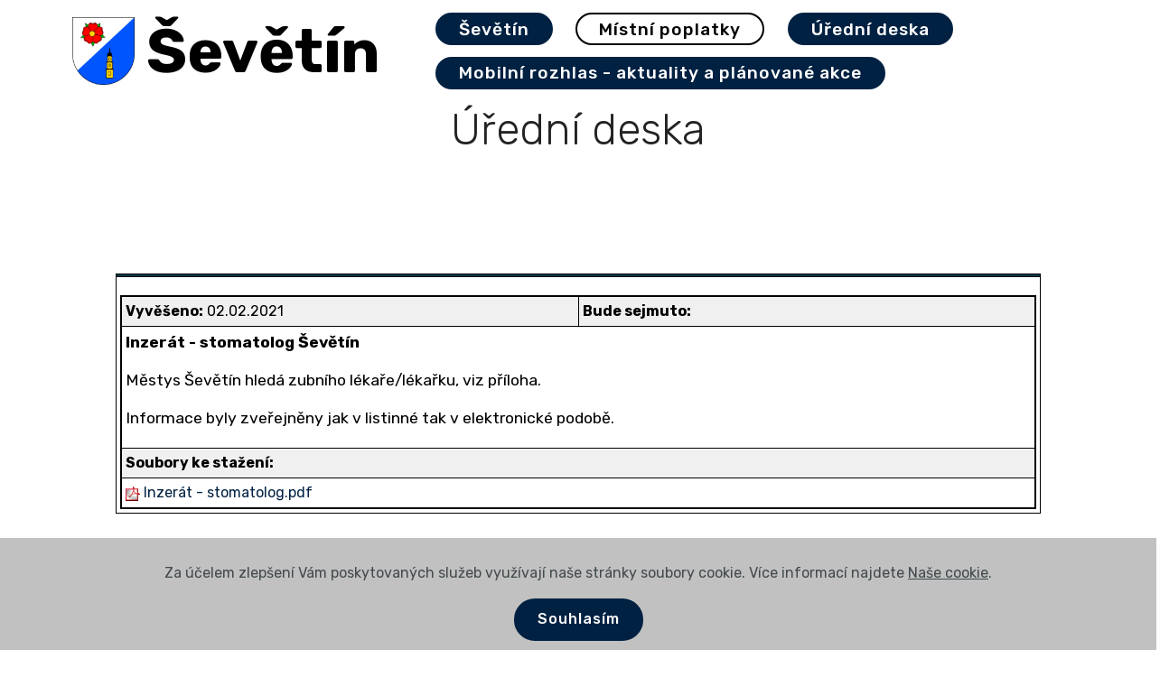

--- FILE ---
content_type: text/html; charset=UTF-8
request_url: https://www.sevetin.cz/zprava.php?id=874
body_size: 2211
content:
<!DOCTYPE html>
<html  lang="cs">
<head>
  
  <meta charset="UTF-8">
  <meta http-equiv="X-UA-Compatible" content="IE=edge">
  
  <meta name="twitter:card" content="summary_large_image"/>
  <meta name="twitter:image:src" content="">
  <meta property="og:image" content="">
  <meta name="twitter:title" content="Úřední deska">
  <meta name="viewport" content="width=device-width, initial-scale=1, minimum-scale=1">
  <link rel="shortcut icon" href="assets/images/800px-sevetin-cz-coa.svg-122x133.png" type="image/x-icon">
  <meta name="description" content="Úřední deska - městys Ševětín, úřad městyse Ševětín, oficiální webové stránky úřadu Městyse Ševětín">
  
  
  <title>Úřední deska</title>
  <link rel="stylesheet" href="assets/bootstrap/css/bootstrap.min.css">
  <link rel="stylesheet" href="assets/bootstrap/css/bootstrap-grid.min.css">
  <link rel="stylesheet" href="assets/bootstrap/css/bootstrap-reboot.min.css">
  <link rel="stylesheet" href="assets/tether/tether.min.css">
  <link rel="stylesheet" href="assets/animatecss/animate.min.css">
  <link rel="stylesheet" href="assets/dropdown/css/style.css">
  <link rel="stylesheet" href="assets/theme/css/style.css">
  <link rel="preload" href="https://fonts.googleapis.com/css?family=Rubik:300,300i,400,400i,500,500i,700,700i,900,900i&display=swap" as="style" onload="this.onload=null;this.rel='stylesheet'">
  <noscript><link rel="stylesheet" href="https://fonts.googleapis.com/css?family=Rubik:300,300i,400,400i,500,500i,700,700i,900,900i&display=swap"></noscript>
  <link rel="preload" as="style" href="assets/mobirise/css/mbr-additional.css"><link rel="stylesheet" href="assets/mobirise/css/mbr-additional.css" type="text/css">
  
  
  
  

</head>
<body>
  
  <section class="menu cid-rEP34L3VH9" once="menu" id="menu2-25">

    

    <nav class="navbar navbar-expand beta-menu navbar-dropdown align-items-center navbar-fixed-top navbar-toggleable-sm">
        <button class="navbar-toggler navbar-toggler-right" type="button" data-toggle="collapse" data-target="#navbarSupportedContent" aria-controls="navbarSupportedContent" aria-expanded="false" aria-label="Toggle navigation">
            <div class="hamburger">
                <span></span>
                <span></span>
                <span></span>
                <span></span>
            </div>
        </button>
        <div class="menu-logo">
            <div class="navbar-brand">
                <span class="navbar-logo">
                    <a href="index.html">
                        <img src="assets/images/800px-sevetin-cz-coa.svg-122x133.png" alt="Ševětín, znak městyse" title="" style="height: 4.7rem;">
                    </a>
                </span>
                <span class="navbar-caption-wrap"><a class="navbar-caption text-black display-1" href="index.html">Ševětín</a></span>
            </div>
        </div>
        <div class="collapse navbar-collapse" id="navbarSupportedContent">
            
            <div class="navbar-buttons mbr-section-btn"><a class="btn btn-sm btn-secondary display-4" href="index.html#mestys-sevetin-start">Ševětín</a> <a class="btn btn-sm btn-secondary-outline display-4" href="mistni-poplatky.php">Místní poplatky</a>  <a class="btn btn-sm btn-secondary display-4" href="uredni-deska.php">Úřední deska</a>  <a class="btn btn-sm btn-secondary display-4" href="/rozhlas">Mobilní rozhlas - aktuality a plánované akce<br></a></div>
        </div>
    </nav>
</section>

<section class="mbr-section content4 cid-rFfYNZWw6m" id="content4-28">

    

    <div class="container">
        <div class="media-container-row">
            <div class="title col-12 col-md-8">
                <h2 class="align-center pb-3 mbr-fonts-style display-2">Úřední deska</h2>
                
                
            </div>
        </div>
    </div>
</section>

<div id="uredni-deska"><!-- Type valid HTML here -->
<div>
    <center>
        <link rel="stylesheet" type="text/css" href="/css/styly-desky.css" ><p><table class="udeska"><tr><th colspan=2></th></tr>
<tr><td>
<p><table class="udeskaDetail">
<a name="id874"></a>
<tr><td><b>Vyvěšeno:</b> 02.02.2021</td><td><b>Bude sejmuto:</b> </td></tr>
<tr class="udeskaTEXT"><td colspan=2><p><strong>Inzerát - stomatolog Ševětín</strong></p>
<p>Městys Ševětín hledá zubního lékaře/lékařku, viz příloha.</p>
<p>Informace byly zveřejněny jak v listinné tak v elektronické podobě.</p></td></tr>
<tr><td colspan=2><b>Soubory ke stažení:</b></td></tr>
<tr class="udeskaTEXT"><td colspan=2><img src="/img/acrobat.gif" title="ikona souboru ve formátu PDF" alt="ikona souboru ve formátu PDF"> <a href="/soubor.php?id=1452" target=_blank>Inzerát - stomatolog.pdf</a><br>
</td></tr>
</table>
</td></tr></table>
<div class="navbar-buttons mbr-section-btn"><a class="btn btn-sm btn-secondary display-4" href="javascript:history.back()">zpět</a>;</div>
</div>
</div>
     </center>
</div>
</div>


<script src="assets/popper/popper.min.js"></script>
  <script src="assets/web/assets/jquery/jquery.min.js"></script>
  <script src="assets/bootstrap/js/bootstrap.min.js"></script>
  <script src="assets/web/assets/cookies-alert-plugin/cookies-alert-core.js"></script>
  <script src="assets/web/assets/cookies-alert-plugin/cookies-alert-script.js"></script>
  <script src="assets/tether/tether.min.js"></script>
  <script src="assets/smoothscroll/smooth-scroll.js"></script>
  <script src="assets/viewportchecker/jquery.viewportchecker.js"></script>
  <script src="assets/dropdown/js/nav-dropdown.js"></script>
  <script src="assets/dropdown/js/navbar-dropdown.js"></script>
  <script src="assets/touchswipe/jquery.touch-swipe.min.js"></script>
  <script src="assets/theme/js/script.js"></script>
  
  
  
<input name="cookieData" type="hidden" data-cookie-customDialogSelector='null' data-cookie-colorText='#424a4d' data-cookie-colorBg='rgba(193, 193, 193, 0.99)' data-cookie-textButton='Souhlasím' data-cookie-colorButton='' data-cookie-colorLink='#424a4d' data-cookie-underlineLink='true' data-cookie-text="Za účelem zlepšení Vám poskytovaných služeb využívají naše stránky soubory cookie. Více informací najdete <a href='cookie.html'>Naše cookie</a>.">
   <div id="scrollToTop" class="scrollToTop mbr-arrow-up"><a style="text-align: center;"><i class="mbr-arrow-up-icon mbr-arrow-up-icon-cm cm-icon cm-icon-smallarrow-up"></i></a></div>
    <input name="animation" type="hidden">
  
</body>
</html>

--- FILE ---
content_type: text/css
request_url: https://www.sevetin.cz/assets/mobirise/css/mbr-additional.css
body_size: 20198
content:
/*!
 * Mobirise v4 theme (https://mobirise.com/)
 * Copyright 2017 Mobirise
 */
section {
  background-color: #eeeeee;
}

.form-control:focus {
  box-shadow: none;
}

:focus {
  outline: none;
}

body {
  font-style: normal;
  line-height: 1.5;
}

section,
.container,
.container-fluid {
  position: relative;
  word-wrap: break-word;
}

a.mbr-iconfont:hover {
  text-decoration: none;
}

.article .lead p,
.article .lead ul,
.article .lead ol,
.article .lead pre,
.article .lead blockquote {
  margin-bottom: 0;
}

ul,
ol,
pre,
blockquote {
  margin-bottom: 2.3125rem;
}

pre {
  background: #f4f4f4;
  padding: 10px 24px;
  white-space: pre-wrap;
}

.inactive {
  -webkit-user-select: none;
  -moz-user-select: none;
  -ms-user-select: none;
  user-select: none;
  pointer-events: none;
  -webkit-user-drag: none;
  user-drag: none;
}

.mbr-section__comments .row {
  justify-content: center;
  -webkit-justify-content: center;
}

a {
  font-style: normal;
  font-weight: 400;
  cursor: pointer;
}

a:hover {
  text-decoration: underline;
  text-color: #00a7ff;  
}

figure {
  margin-bottom: 0;
}

body {
  color: #232323;
}

h1,
h2,
h3,
h4,
h5,
h6,
.h1,
.h2,
.h3,
.h4,
.h5,
.h6,
.display-1,
.display-2,
.display-3,
.display-4 {
  line-height: 1;
  word-break: break-word;
  word-wrap: break-word;
}

.mbr-section-title {
  font-style: normal;
  line-height: 1.2;
}

.mbr-section-subtitle {
  line-height: 1.3;
}

.mbr-text {
  font-style: normal;
  line-height: 1.6;
}

b,
strong {
  font-weight: bold;
}

blockquote {
  padding: 10px 0 10px 20px;
  position: relative;
  border-left: 2px solid;
  border-color: #ff3366;
}

input:-webkit-autofill, input:-webkit-autofill:hover, input:-webkit-autofill:focus, input:-webkit-autofill:active {
  transition-delay: 9999s;
  transition-property: background-color, color;
}

textarea[type='hidden'] {
  display: none;
}

body {
  position: relative;
}

section {
  background-position: 50% 50%;
  background-repeat: no-repeat;
  background-size: cover;
}

section .mbr-background-video,
section .mbr-background-video-preview {
  position: absolute;
  bottom: 0;
  left: 0;
  right: 0;
  top: 0;
}

.hidden {
  visibility: hidden;
}

.mbr-z-index20 {
  z-index: 20;
}

/*! Base colors */
.mbr-white {
  color: #ffffff;
}

.mbr-black {
  color: #000000;
}

.mbr-bg-white {
  background-color: #ffffff;
}

.mbr-bg-black {
  background-color: #000000;
}

/*! Text-aligns */
.align-left {
  text-align: left;
}

.align-center {
  text-align: center;
}

.align-right {
  text-align: right;
}

@media (max-width: 767px) {
  .align-left,
  .align-center,
  .align-right,
  .mbr-section-btn,
  .mbr-section-title {
    text-align: center;
  }
}

/*! Font-weight  */
.mbr-light {
  font-weight: 300;
}

.mbr-regular {
  font-weight: 400;
}

.mbr-semibold {
  font-weight: 500;
}

.mbr-bold {
  font-weight: 700;
}

/*! Media  */
.media-size-item {
  -moz-flex: 1 1 auto;
  -o-flex: 1 1 auto;
  flex: 1 1 auto;
}

.media-content {
  flex-basis: 100%;
}

.media-container-row {
  display: flex;
  flex-direction: row;
  flex-wrap: wrap;
  justify-content: center;
  align-content: center;
  align-items: start;
}

.media-container-row .media-size-item {
  width: 400px;
}

.media-container-column {
  display: flex;
  flex-direction: column;
  flex-wrap: wrap;
  justify-content: center;
  align-content: center;
  align-items: stretch;
}

.media-container-column > * {
  width: 100%;
}

@media (min-width: 992px) {
  .media-container-row {
    flex-wrap: nowrap;
  }
}

figure {
  overflow: hidden;
}

figure[mbr-media-size] {
  transition: width 0.1s;
}

.mbr-figure img,
.mbr-figure iframe {
  display: block;
  width: 100%;
}

.card {
  background-color: transparent;
  border: none;
}

.card-box {
  width: 100%;
}

.card-img {
  text-align: center;
  flex-shrink: 0;
  -webkit-flex-shrink: 0;
}

.media {
  max-width: 100%;
  margin: 0 auto;
}

.mbr-figure {
  -ms-grid-row-align: center;
  align-self: center;
}

.media-container > div {
  max-width: 100%;
}

.mbr-figure img,
.card-img img {
  width: 100%;
}

@media (max-width: 991px) {
  .media-size-item {
    width: auto !important;
  }
  .media {
    width: auto;
  }
  .mbr-figure {
    width: 100% !important;
  }
}

/*! Buttons */
.btn {
  font-weight: 500;
  border-width: 2px;
  font-style: normal;
  letter-spacing: 1px;
  margin: .4rem .8rem;
  white-space: normal;
  transition: all .3s ease-in-out;
  display: inline-flex;
  align-items: center;
  justify-content: center;
  word-break: break-word;
  -webkit-align-items: center;
  -webkit-justify-content: center;
  display: -webkit-inline-flex;
}

.btn-sm {
  font-weight: 500;
  letter-spacing: 1px;
  transition: all .3s ease-in-out;
}

.btn-md {
  font-weight: 500;
  letter-spacing: 1px;
  margin: .4rem .8rem !important;
  transition: all .3s ease-in-out;
}

.btn-lg {
  font-weight: 500;
  letter-spacing: 1px;
  margin: .4rem .8rem !important;
  transition: all .3s ease-in-out;
}

.mbr-section-btn {
  margin-left: -0.25rem;
  margin-right: -0.25rem;
  font-size: 0;
}

nav .mbr-section-btn {
  margin-left: 0rem;
  margin-right: 0rem;
}

.btn-form {
  border-radius: 0;
}

.btn-form:hover {
  cursor: pointer;
}

/*! Btn icon margin */
.btn .mbr-iconfont,
.btn.btn-sm .mbr-iconfont {
  cursor: pointer;
  margin-right: 0.5rem;
}

.btn.btn-md .mbr-iconfont,
.btn.btn-md .mbr-iconfont {
  margin-right: 0.8rem;
}

.mbr-regular {
  font-weight: 400;
}

.mbr-semibold {
  font-weight: 500;
}

.mbr-bold {
  font-weight: 700;
}

[type='submit'] {
  -webkit-appearance: none;
}

/*! Full-screen */
.mbr-fullscreen .mbr-overlay {
  min-height: 100vh;
}

.mbr-fullscreen {
  display: flex;
  display: -moz-flex;
  display: -ms-flex;
  display: -o-flex;
  align-items: center;
  -webkit-align-items: center;
  min-height: 100vh;
  padding-top: 3rem;
  padding-bottom: 3rem;
}

/*! Map */
.map {
  height: 25rem;
  position: relative;
}

.map iframe {
  width: 100%;
  height: 100%;
}

.mbr-overlay {
  background-color: #000;
  bottom: 0;
  left: 0;
  opacity: .5;
  position: absolute;
  right: 0;
  top: 0;
  z-index: 0;
  pointer-events: none;
}

/* Form */
blockquote {
  font-style: italic;
  padding: 10px 0 10px 20px;
  font-size: 1.09rem;
  position: relative;
  border-width: 3px;
}

.form-control {
  background-color: #f5f5f5;
  box-shadow: none;
  color: #565656;
  line-height: 1.43;
  min-height: 3.5em;
  padding: 1.07em .5em;
}

.form-control, .form-control:focus {
  border: 1px solid #e8e8e8;
}

.form-active .form-control:invalid {
  border-color: red;
}

.form-control-label {
  position: relative;
  cursor: pointer;
  margin-bottom: .357em;
  padding: 0;
}

.alert {
  color: #ffffff;
  border-radius: 0;
  border: 0;
  font-size: .875rem;
  line-height: 1.5;
  margin-bottom: 1.875rem;
  padding: 1.25rem;
  position: relative;
}

.alert.alert-form::after {
  background-color: inherit;
  bottom: -7px;
  content: "";
  display: block;
  height: 14px;
  left: 50%;
  margin-left: -7px;
  position: absolute;
  transform: rotate(45deg);
  width: 14px;
  -webkit-transform: rotate(45deg);
}

.form-asterisk {
  font-family: initial;
  position: absolute;
  top: -2px;
  font-weight: normal;
}

/*! Scroll to top arrow */
#scrollToTop a i:before {
  content: '';
  position: absolute;
  height: 40%;
  top: 25%;
  background: #fff;
  width: 2px;
  left: calc(50% - 1px);
}

#scrollToTop a i:after {
  content: '';
  position: absolute;
  display: block;
  border-top: 2px solid #fff;
  border-right: 2px solid #fff;
  width: 40%;
  height: 40%;
  left: 30%;
  bottom: 30%;
  transform: rotate(135deg);
  -webkit-transform: rotate(135deg);
}

.mbr-arrow-up {
  bottom: 25px;
  right: 90px;
  position: fixed;
  text-align: right;
  z-index: 5000;
  color: #ffffff;
  font-size: 32px;
  transform: rotate(180deg);
  -webkit-transform: rotate(180deg);
}

.mbr-arrow-up a {
  background: rgba(0, 0, 0, 0.2);
  border-radius: 3px;
  color: #fff;
  display: inline-block;
  height: 60px;
  width: 60px;
  outline-style: none !important;
  position: relative;
  text-decoration: none;
  transition: all 0.3s ease-in-out;
  cursor: pointer;
  text-align: center;
}

.mbr-arrow-up a:hover {
  background-color: rgba(0, 0, 0, 0.4);
}

.mbr-arrow-up a i {
  line-height: 60px;
}

.mbr-arrow-up-icon {
  display: block;
  color: #fff;
}

.mbr-arrow-up-icon::before {
  content: '\203a';
  display: inline-block;
  font-family: serif;
  font-size: 32px;
  line-height: 1;
  font-style: normal;
  position: relative;
  top: 6px;
  left: -4px;
  -webkit-transform: rotate(-90deg);
  transform: rotate(-90deg);
}

/*! Arrow Down */
.mbr-arrow {
  position: absolute;
  bottom: 45px;
  left: 50%;
  width: 60px;
  height: 60px;
  cursor: pointer;
  background-color: rgba(80, 80, 80, 0.5);
  border-radius: 50%;
  -webkit-transform: translateX(-50%);
  transform: translateX(-50%);
}

.mbr-arrow > a {
  display: inline-block;
  text-decoration: none;
  outline-style: none;
  -webkit-animation: arrowdown 1.7s ease-in-out infinite;
  animation: arrowdown 1.7s ease-in-out infinite;
}

.mbr-arrow > a > i {
  position: absolute;
  top: -2px;
  left: 15px;
  font-size: 2rem;
}

@keyframes arrowdown {
  0% {
    transform: translateY(0px);
    -webkit-transform: translateY(0px);
  }
  50% {
    transform: translateY(-5px);
    -webkit-transform: translateY(-5px);
  }
  100% {
    transform: translateY(0px);
    -webkit-transform: translateY(0px);
  }
}

@-webkit-keyframes arrowdown {
  0% {
    transform: translateY(0px);
    -webkit-transform: translateY(0px);
  }
  50% {
    transform: translateY(-5px);
    -webkit-transform: translateY(-5px);
  }
  100% {
    transform: translateY(0px);
    -webkit-transform: translateY(0px);
  }
}

@media (max-width: 500px) {
  .mbr-arrow-up {
    left: 50%;
    right: auto;
    transform: translateX(-50%) rotate(180deg);
    -webkit-transform: translateX(-50%) rotate(180deg);
  }
}

/*Gradients animation*/
@keyframes gradient-animation {
  from {
    background-position: 0% 100%;
    -webkit-animation-timing-function: ease-in-out;
            animation-timing-function: ease-in-out;
  }
  to {
    background-position: 100% 0%;
    -webkit-animation-timing-function: ease-in-out;
            animation-timing-function: ease-in-out;
  }
}

@-webkit-keyframes gradient-animation {
  from {
    background-position: 0% 100%;
    -webkit-animation-timing-function: ease-in-out;
            animation-timing-function: ease-in-out;
  }
  to {
    background-position: 100% 0%;
    -webkit-animation-timing-function: ease-in-out;
            animation-timing-function: ease-in-out;
  }
}

.bg-gradient {
  background-size: 200% 200%;
  animation: gradient-animation 5s infinite alternate;
  -webkit-animation: gradient-animation 5s infinite alternate;
}

.menu .navbar-brand {
  display: -webkit-flex;
}

.menu .navbar-brand span {
  display: flex;
  display: -webkit-flex;
}

.menu .navbar-brand .navbar-caption-wrap {
  display: -webkit-flex;
}

.menu .navbar-brand .navbar-logo img {
  display: -webkit-flex;
}

@media (min-width: 768px) and (max-width: 1023px) {
  .menu .navbar-toggleable-sm .navbar-nav {
    display: -ms-flexbox;
  }
}

@media (max-width: 1023px) {
  .menu .navbar-collapse {
    max-height: 93.5vh;
  }
  .menu .navbar-collapse.show {
    overflow: auto;
  }
}

@media (min-width: 1024px) {
  .menu .navbar-nav.nav-dropdown {
    display: -webkit-flex;
  }
  .menu .navbar-toggleable-sm .navbar-collapse {
    display: -webkit-flex !important;
  }
  .menu .collapsed .navbar-collapse {
    max-height: 93.5vh;
  }
  .menu .collapsed .navbar-collapse.show {
    overflow: auto;
  }
}

@media (max-width: 767px) {
  .menu .navbar-collapse {
    max-height: 80vh;
  }
}

/* Others*/
.note-check a[data-value=Rubik] {
  font-style: normal;
}

.mbr-arrow a {
  color: #ffffff;
}

@media (max-width: 767px) {
  .mbr-arrow {
    display: none;
  }
}

.navbar {
  display: -webkit-flex;
  -webkit-flex-wrap: wrap;
  -webkit-align-items: center;
  -webkit-justify-content: space-between;
}

.navbar-collapse {
  -webkit-flex-basis: 100%;
  -webkit-flex-grow: 1;
  -webkit-align-items: center;
}

.nav-dropdown .link {
  padding: 0.667em 1.667em !important;
  margin: 0 !important;
}

.nav {
  display: -webkit-flex;
  -webkit-flex-wrap: wrap;
}

.row {
  display: -webkit-flex;
  -webkit-flex-wrap: wrap;
}

.justify-content-center {
  -webkit-justify-content: center;
}

.form-inline {
  display: -webkit-flex;
  -webkit-align-items: center;
}

.card-wrapper {
  -webkit-flex: 1;
}

.carousel-control {
  z-index: 10;
  display: -webkit-flex;
  -webkit-align-items: center;
  -webkit-justify-content: center;
}

.carousel-controls {
  display: -webkit-flex;
}

.media {
  display: -webkit-flex;
}

.form-group:focus {
  outline: none;
}

.jq-selectbox__select {
  padding: 1.07em 0.5em;
  position: absolute;
  top: 0;
  left: 0;
  width: 100%;
}

.jq-selectbox__dropdown {
  position: absolute;
  top: 100%;
  left: 0 !important;
  width: 100% !important;
}

.jq-selectbox__trigger-arrow {
  -webkit-transform: translateY(-50%);
          transform: translateY(-50%);
}

.jq-selectbox li {
  padding: 1.07em 0.5em;
}

input[type='range'] {
  padding-left: 0 !important;
  padding-right: 0 !important;
}

.modal-dialog,
.modal-content {
  height: 100%;
}

.modal-dialog .carousel-inner {
  height: calc(100vh - 1.75rem);
}

@media (max-width: 575px) {
  .modal-dialog .carousel-inner {
    height: calc(100vh - 1rem);
  }
}

.carousel-item {
  text-align: center;
}

.carousel-item img {
  margin: auto;
}

.navbar-toggler {
  align-self: flex-start;
  padding: 0.25rem 0.75rem;
  font-size: 1.25rem;
  line-height: 1;
  background: transparent;
  border: 1px solid transparent;
  border-radius: 0.25rem;
}

.navbar-toggler:focus,
.navbar-toggler:hover {
  text-decoration: none;
}

.navbar-toggler-icon {
  display: inline-block;
  width: 1.5em;
  height: 1.5em;
  vertical-align: middle;
  content: '';
  background: no-repeat center center;
  background-size: 100% 100%;
}

.navbar-toggler-left {
  position: absolute;
  left: 1rem;
}

.navbar-toggler-right {
  position: absolute;
  right: 1rem;
}

@media (max-width: 575px) {
  .navbar-toggleable .navbar-nav .dropdown-menu {
    position: static;
    float: none;
  }
  .navbar-toggleable > .container {
    padding-right: 0;
    padding-left: 0;
  }
}

@media (min-width: 576px) {
  .navbar-toggleable {
    flex-direction: row;
    flex-wrap: nowrap;
    align-items: center;
  }
  .navbar-toggleable .navbar-nav {
    flex-direction: row;
  }
  .navbar-toggleable .navbar-nav .nav-link {
    padding-right: 0.5rem;
    padding-left: 0.5rem;
  }
  .navbar-toggleable > .container {
    display: flex;
    flex-wrap: nowrap;
    align-items: center;
  }
  .navbar-toggleable .navbar-collapse {
    display: flex !important;
    width: 100%;
  }
  .navbar-toggleable .navbar-toggler {
    display: none;
  }
}

@media (max-width: 767px) {
  .navbar-toggleable-sm .navbar-nav .dropdown-menu {
    position: static;
    float: none;
  }
  .navbar-toggleable-sm > .container {
    padding-right: 0;
    padding-left: 0;
  }
}

@media (min-width: 768px) {
  .navbar-toggleable-sm {
    flex-direction: row;
    flex-wrap: nowrap;
    align-items: center;
  }
  .navbar-toggleable-sm .navbar-nav {
    flex-direction: row;
  }
  .navbar-toggleable-sm .navbar-nav .nav-link {
    padding-right: 0.5rem;
    padding-left: 0.5rem;
  }
  .navbar-toggleable-sm > .container {
    display: flex;
    flex-wrap: nowrap;
    align-items: center;
  }
  .navbar-toggleable-sm .navbar-collapse {
    display: none;
    width: 100%;
  }
  .navbar-toggleable-sm .navbar-toggler {
    display: none;
  }
}

@media (max-width: 1023px) {
  .navbar-toggleable-md .navbar-nav .dropdown-menu {
    position: static;
    float: none;
  }
  .navbar-toggleable-md > .container {
    padding-right: 0;
    padding-left: 0;
  }
}

@media (min-width: 1024px) {
  .navbar-toggleable-md {
    flex-direction: row;
    flex-wrap: nowrap;
    align-items: center;
  }
  .navbar-toggleable-md .navbar-nav {
    flex-direction: row;
  }
  .navbar-toggleable-md .navbar-nav .nav-link {
    padding-right: 0.5rem;
    padding-left: 0.5rem;
  }
  .navbar-toggleable-md > .container {
    display: flex;
    flex-wrap: nowrap;
    align-items: center;
  }
  .navbar-toggleable-md .navbar-collapse {
    display: flex !important;
    width: 100%;
  }
  .navbar-toggleable-md .navbar-toggler {
    display: none;
  }
}

@media (max-width: 1199px) {
  .navbar-toggleable-lg .navbar-nav .dropdown-menu {
    position: static;
    float: none;
  }
  .navbar-toggleable-lg > .container {
    padding-right: 0;
    padding-left: 0;
  }
}

@media (min-width: 1200px) {
  .navbar-toggleable-lg {
    flex-direction: row;
    flex-wrap: nowrap;
    align-items: center;
  }
  .navbar-toggleable-lg .navbar-nav {
    flex-direction: row;
  }
  .navbar-toggleable-lg .navbar-nav .nav-link {
    padding-right: 0.5rem;
    padding-left: 0.5rem;
  }
  .navbar-toggleable-lg > .container {
    display: flex;
    flex-wrap: nowrap;
    align-items: center;
  }
  .navbar-toggleable-lg .navbar-collapse {
    display: flex !important;
    width: 100%;
  }
  .navbar-toggleable-lg .navbar-toggler {
    display: none;
  }
}

.navbar-toggleable-xl {
  flex-direction: row;
  flex-wrap: nowrap;
  align-items: center;
}

.navbar-toggleable-xl .navbar-nav .dropdown-menu {
  position: static;
  float: none;
}

.navbar-toggleable-xl > .container {
  padding-right: 0;
  padding-left: 0;
}

.navbar-toggleable-xl .navbar-nav {
  flex-direction: row;
}

.navbar-toggleable-xl .navbar-nav .nav-link {
  padding-right: 0.5rem;
  padding-left: 0.5rem;
}

.navbar-toggleable-xl > .container {
  display: flex;
  flex-wrap: nowrap;
  align-items: center;
}

.navbar-toggleable-xl .navbar-collapse {
  display: flex !important;
  width: 100%;
}

.navbar-toggleable-xl .navbar-toggler {
  display: none;
}

.card-img {
  width: auto;
}

.menu .navbar.collapsed:not(.beta-menu) {
  flex-direction: column;
}

.carousel-item.active,
.carousel-item-next,
.carousel-item-prev {
  display: flex;
}

.note-air-layout .dropup .dropdown-menu,
.note-air-layout .navbar-fixed-bottom .dropdown .dropdown-menu {
  bottom: initial !important;
}

html,
body {
  height: auto;
  min-height: 100vh;
}

.dropup .dropdown-toggle::after {
  display: none;
}
body {
  font-family: Rubik;
}
.display-1 {
  font-family: 'Rubik', sans-serif;
  font-size: 4.25rem;
  font-display: swap;
}
.display-1 > .mbr-iconfont {
  font-size: 6.8rem;
}
.display-2 {
  font-family: 'Rubik', sans-serif;
  font-size: 3rem;
  font-display: swap;
}
.display-2 > .mbr-iconfont {
  font-size: 4.8rem;
}
.display-4 {
  font-family: 'Rubik', sans-serif;
  font-size: 1.2rem;
  font-display: swap;
}
.display-4 > .mbr-iconfont {
  font-size: 1.92rem;
}
.display-5 {
  font-family: 'Rubik', sans-serif;
  font-size: 1.5rem;
  font-display: swap;
}
.display-5 > .mbr-iconfont {
  font-size: 2.4rem;
}
.display-7 {
  font-family: 'Rubik', sans-serif;
  font-size: 1rem;
  font-display: swap;
}
.display-7 > .mbr-iconfont {
  font-size: 1.6rem;
}
/* ---- Fluid typography for mobile devices ---- */
/* 1.4 - font scale ratio ( bootstrap == 1.42857 ) */
/* 100vw - current viewport width */
/* (48 - 20)  48 == 48rem == 768px, 20 == 20rem == 320px(minimal supported viewport) */
/* 0.65 - min scale variable, may vary */
@media (max-width: 768px) {
  .display-1 {
    font-size: 3.4rem;
    font-size: calc( 2.1374999999999997rem + (4.25 - 2.1374999999999997) * ((100vw - 20rem) / (48 - 20)));
    line-height: calc( 1.4 * (2.1374999999999997rem + (4.25 - 2.1374999999999997) * ((100vw - 20rem) / (48 - 20))));
  }
  .display-2 {
    font-size: 2.4rem;
    font-size: calc( 1.7rem + (3 - 1.7) * ((100vw - 20rem) / (48 - 20)));
    line-height: calc( 1.4 * (1.7rem + (3 - 1.7) * ((100vw - 20rem) / (48 - 20))));
  }
  .display-4 {
    font-size: 0.96rem;
    font-size: calc( 1.07rem + (1.2 - 1.07) * ((100vw - 20rem) / (48 - 20)));
    line-height: calc( 1.4 * (1.07rem + (1.2 - 1.07) * ((100vw - 20rem) / (48 - 20))));
  }
  .display-5 {
    font-size: 1.2rem;
    font-size: calc( 1.175rem + (1.5 - 1.175) * ((100vw - 20rem) / (48 - 20)));
    line-height: calc( 1.4 * (1.175rem + (1.5 - 1.175) * ((100vw - 20rem) / (48 - 20))));
  }
}
/* Buttons */
.btn {
  padding: 1rem 3rem;
  border-radius: 3px;
}
.btn-sm {
  padding: 0.6rem 1.5rem;
  border-radius: 3px;
}
.btn-md {
  padding: 1rem 3rem;
  border-radius: 3px;
}
.btn-lg {
  padding: 1.2rem 3.2rem;
  border-radius: 3px;
}
.bg-primary {
  background-color: #002142 !important;
}
.bg-success {
  background-color: #0055ff !important;
}
.bg-info {
  background-color: #82786e !important;
}
.bg-warning {
  background-color: #ffffff !important;
}
.bg-danger {
  background-color: #f7ed4a !important;
}
.btn-primary,
.btn-primary:active {
  background-color: #002142 !important;
  border-color: #002142 !important;
  color: #ffffff !important;
}
.btn-primary:hover,
.btn-primary:focus,
.btn-primary.focus,
.btn-primary.active {
  color: #ffffff !important;
  background-color: #000000 !important;
  border-color: #000000 !important;
}
.btn-primary.disabled,
.btn-primary:disabled {
  color: #ffffff !important;
  background-color: #000000 !important;
  border-color: #000000 !important;
}
.btn-secondary,
.btn-secondary:active {
  background-color: #002142 !important;
  border-color: #002142 !important;
  color: #ffffff !important;
}
.btn-secondary:hover,
.btn-secondary:focus,
.btn-secondary.focus,
.btn-secondary.active {
  color: #ffffff !important;
  background-color: #000000 !important;
  border-color: #000000 !important;
}
.btn-secondary.disabled,
.btn-secondary:disabled {
  color: #ffffff !important;
  background-color: #000000 !important;
  border-color: #000000 !important;
}
.btn-info,
.btn-info:active {
  background-color: #82786e !important;
  border-color: #82786e !important;
  color: #ffffff !important;
}
.btn-info:hover,
.btn-info:focus,
.btn-info.focus,
.btn-info.active {
  color: #ffffff !important;
  background-color: #59524b !important;
  border-color: #59524b !important;
}
.btn-info.disabled,
.btn-info:disabled {
  color: #ffffff !important;
  background-color: #59524b !important;
  border-color: #59524b !important;
}
.btn-success,
.btn-success:active {
  background-color: #0055ff !important;
  border-color: #0055ff !important;
  color: #ffffff !important;
}
.btn-success:hover,
.btn-success:focus,
.btn-success.focus,
.btn-success.active {
  color: #ffffff !important;
  background-color: #003cb3 !important;
  border-color: #003cb3 !important;
}
.btn-success.disabled,
.btn-success:disabled {
  color: #ffffff !important;
  background-color: #003cb3 !important;
  border-color: #003cb3 !important;
}
.btn-warning,
.btn-warning:active {
  background-color: #ffffff !important;
  border-color: #ffffff !important;
  color: #808080 !important;
}
.btn-warning:hover,
.btn-warning:focus,
.btn-warning.focus,
.btn-warning.active {
  color: #808080 !important;
  background-color: #d9d9d9 !important;
  border-color: #d9d9d9 !important;
}
.btn-warning.disabled,
.btn-warning:disabled {
  color: #808080 !important;
  background-color: #d9d9d9 !important;
  border-color: #d9d9d9 !important;
}
.btn-danger,
.btn-danger:active {
  background-color: #f7ed4a !important;
  border-color: #f7ed4a !important;
  color: #3f3c03 !important;
}
.btn-danger:hover,
.btn-danger:focus,
.btn-danger.focus,
.btn-danger.active {
  color: #3f3c03 !important;
  background-color: #eadd0a !important;
  border-color: #eadd0a !important;
}
.btn-danger.disabled,
.btn-danger:disabled {
  color: #3f3c03 !important;
  background-color: #eadd0a !important;
  border-color: #eadd0a !important;
}
.btn-white {
  color: #333333 !important;
}
.btn-white,
.btn-white:active {
  background-color: #ffffff !important;
  border-color: #ffffff !important;
  color: #808080 !important;
}
.btn-white:hover,
.btn-white:focus,
.btn-white.focus,
.btn-white.active {
  color: #808080 !important;
  background-color: #d9d9d9 !important;
  border-color: #d9d9d9 !important;
}
.btn-white.disabled,
.btn-white:disabled {
  color: #808080 !important;
  background-color: #d9d9d9 !important;
  border-color: #d9d9d9 !important;
}
.btn-black,
.btn-black:active {
  background-color: #333333 !important;
  border-color: #333333 !important;
  color: #ffffff !important;
}
.btn-black:hover,
.btn-black:focus,
.btn-black.focus,
.btn-black.active {
  color: #ffffff !important;
  background-color: #0d0d0d !important;
  border-color: #0d0d0d !important;
}
.btn-black.disabled,
.btn-black:disabled {
  color: #ffffff !important;
  background-color: #0d0d0d !important;
  border-color: #0d0d0d !important;
}
.btn-primary-outline,
.btn-primary-outline:active {
  background: none;
  border-color: #000000;
  color: #000000;
}
.btn-primary-outline:hover,
.btn-primary-outline:focus,
.btn-primary-outline.focus,
.btn-primary-outline.active {
  color: #ffffff;
  background-color: #002142;
  border-color: #002142;
}
.btn-primary-outline.disabled,
.btn-primary-outline:disabled {
  color: #ffffff !important;
  background-color: #002142 !important;
  border-color: #002142 !important;
}
.btn-secondary-outline,
.btn-secondary-outline:active {
  background: none;
  border-color: #000000;
  color: #000000;
}
.btn-secondary-outline:hover,
.btn-secondary-outline:focus,
.btn-secondary-outline.focus,
.btn-secondary-outline.active {
  color: #ffffff;
  background-color: #002142;
  border-color: #002142;
}
.btn-secondary-outline.disabled,
.btn-secondary-outline:disabled {
  color: #ffffff !important;
  background-color: #002142 !important;
  border-color: #002142 !important;
}
.btn-info-outline,
.btn-info-outline:active {
  background: none;
  border-color: #4b453f;
  color: #4b453f;
}
.btn-info-outline:hover,
.btn-info-outline:focus,
.btn-info-outline.focus,
.btn-info-outline.active {
  color: #ffffff;
  background-color: #82786e;
  border-color: #82786e;
}
.btn-info-outline.disabled,
.btn-info-outline:disabled {
  color: #ffffff !important;
  background-color: #82786e !important;
  border-color: #82786e !important;
}
.btn-success-outline,
.btn-success-outline:active {
  background: none;
  border-color: #003399;
  color: #003399;
}
.btn-success-outline:hover,
.btn-success-outline:focus,
.btn-success-outline.focus,
.btn-success-outline.active {
  color: #ffffff;
  background-color: #0055ff;
  border-color: #0055ff;
}
.btn-success-outline.disabled,
.btn-success-outline:disabled {
  color: #ffffff !important;
  background-color: #0055ff !important;
  border-color: #0055ff !important;
}
.btn-warning-outline,
.btn-warning-outline:active {
  background: none;
  border-color: #cccccc;
  color: #cccccc;
}
.btn-warning-outline:hover,
.btn-warning-outline:focus,
.btn-warning-outline.focus,
.btn-warning-outline.active {
  color: #808080;
  background-color: #ffffff;
  border-color: #ffffff;
}
.btn-warning-outline.disabled,
.btn-warning-outline:disabled {
  color: #808080 !important;
  background-color: #ffffff !important;
  border-color: #ffffff !important;
}
.btn-danger-outline,
.btn-danger-outline:active {
  background: none;
  border-color: #d2c609;
  color: #d2c609;
}
.btn-danger-outline:hover,
.btn-danger-outline:focus,
.btn-danger-outline.focus,
.btn-danger-outline.active {
  color: #3f3c03;
  background-color: #f7ed4a;
  border-color: #f7ed4a;
}
.btn-danger-outline.disabled,
.btn-danger-outline:disabled {
  color: #3f3c03 !important;
  background-color: #f7ed4a !important;
  border-color: #f7ed4a !important;
}
.btn-black-outline,
.btn-black-outline:active {
  background: none;
  border-color: #000000;
  color: #000000;
}
.btn-black-outline:hover,
.btn-black-outline:focus,
.btn-black-outline.focus,
.btn-black-outline.active {
  color: #ffffff;
  background-color: #333333;
  border-color: #333333;
}
.btn-black-outline.disabled,
.btn-black-outline:disabled {
  color: #ffffff !important;
  background-color: #333333 !important;
  border-color: #333333 !important;
}
.btn-white-outline,
.btn-white-outline:active,
.btn-white-outline.active {
  background: none;
  border-color: #ffffff;
  color: #ffffff;
}
.btn-white-outline:hover,
.btn-white-outline:focus,
.btn-white-outline.focus {
  color: #333333;
  background-color: #ffffff;
  border-color: #ffffff;
}
.text-primary {
  color: #002142 !important;
}
.text-secondary {
  color: #002142 !important;
}
.text-success {
  color: #0055ff !important;
}
.text-info {
  color: #82786e !important;
}
.text-warning {
  color: #ffffff !important;
}
.text-danger {
  color: #f7ed4a !important;
}
.text-white {
  color: #ffffff !important;
}
.text-black {
  color: #000000 !important;
}
a.text-primary:hover,
a.text-primary:focus {
  color: #000000 !important;
}
a.text-secondary:hover,
a.text-secondary:focus {
  color: #000000 !important;
}
a.text-success:hover,
a.text-success:focus {
  color: #003399 !important;
}
a.text-info:hover,
a.text-info:focus {
  color: #4b453f !important;
}
a.text-warning:hover,
a.text-warning:focus {
  color: #cccccc !important;
}
a.text-danger:hover,
a.text-danger:focus {
  color: #d2c609 !important;
}
a.text-white:hover,
a.text-white:focus {
  color: #b3b3b3 !important;
}
a.text-black:hover,
a.text-black:focus {
  color: #4d4d4d !important;
}
.alert-success {
  background-color: #70c770;
}
.alert-info {
  background-color: #82786e;
}
.alert-warning {
  background-color: #ffffff;
}
.alert-danger {
  background-color: #f7ed4a;
}
.mbr-section-btn a.btn:not(.btn-form) {
  border-radius: 100px;
}
.mbr-section-btn a.btn:not(.btn-form):hover,
.mbr-section-btn a.btn:not(.btn-form):focus {
  box-shadow: none !important;
}
.mbr-section-btn a.btn:not(.btn-form):hover,
.mbr-section-btn a.btn:not(.btn-form):focus {
  box-shadow: 0 10px 40px 0 rgba(0, 0, 0, 0.2) !important;
  -webkit-box-shadow: 0 10px 40px 0 rgba(0, 0, 0, 0.2) !important;
}
.mbr-gallery-filter li a {
  border-radius: 100px !important;
}
.mbr-gallery-filter li.active .btn {
  background-color: #002142;
  border-color: #002142;
  color: #ffffff;
}
.mbr-gallery-filter li.active .btn:focus {
  box-shadow: none;
}
.nav-tabs .nav-link {
  border-radius: 100px !important;
}
a,
a:hover {
  color: #002142;
}
.mbr-plan-header.bg-primary .mbr-plan-subtitle,
.mbr-plan-header.bg-primary .mbr-plan-price-desc {
  color: #2994ff;
}
.mbr-plan-header.bg-success .mbr-plan-subtitle,
.mbr-plan-header.bg-success .mbr-plan-price-desc {
  color: #ccddff;
}
.mbr-plan-header.bg-info .mbr-plan-subtitle,
.mbr-plan-header.bg-info .mbr-plan-price-desc {
  color: #beb8b2;
}
.mbr-plan-header.bg-warning .mbr-plan-subtitle,
.mbr-plan-header.bg-warning .mbr-plan-price-desc {
  color: #ffffff;
}
.mbr-plan-header.bg-danger .mbr-plan-subtitle,
.mbr-plan-header.bg-danger .mbr-plan-price-desc {
  color: #ffffff;
}
/* Scroll to top button*/
.scrollToTop_wraper {
  display: none;
}
.form-control {
  font-family: 'Rubik', sans-serif;
  font-size: 1rem;
  font-display: swap;
}
.form-control > .mbr-iconfont {
  font-size: 1.6rem;
}
blockquote {
  border-color: #002142;
}
/* Forms */
.mbr-form .btn {
  margin: .4rem 0;
}
.mbr-form .input-group-btn a.btn {
  border-radius: 100px !important;
}
.mbr-form .input-group-btn a.btn:hover {
  box-shadow: 0 10px 40px 0 rgba(0, 0, 0, 0.2);
}
.mbr-form .input-group-btn button[type="submit"] {
  border-radius: 100px !important;
  padding: 1rem 3rem;
}
.mbr-form .input-group-btn button[type="submit"]:hover {
  box-shadow: 0 10px 40px 0 rgba(0, 0, 0, 0.2);
}
@media (max-width: 767px) {
  .btn {
    font-size: .75rem !important;
  }
  .btn .mbr-iconfont {
    font-size: 1rem !important;
  }
}
/* Footer */
.mbr-footer-content li::before,
.mbr-footer .mbr-contacts li::before {
  background: #002142;
}
.mbr-footer-content li a:hover,
.mbr-footer .mbr-contacts li a:hover {
  color: #002142;
}
.footer3 input[type="email"],
.footer4 input[type="email"] {
  border-radius: 100px !important;
}
.footer3 .input-group-btn a.btn,
.footer4 .input-group-btn a.btn {
  border-radius: 100px !important;
}
.footer3 .input-group-btn button[type="submit"],
.footer4 .input-group-btn button[type="submit"] {
  border-radius: 100px !important;
}
/* Headers*/
.header13 .form-inline input[type="email"],
.header14 .form-inline input[type="email"] {
  border-radius: 100px;
}
.header13 .form-inline input[type="text"],
.header14 .form-inline input[type="text"] {
  border-radius: 100px;
}
.header13 .form-inline input[type="tel"],
.header14 .form-inline input[type="tel"] {
  border-radius: 100px;
}
.header13 .form-inline a.btn,
.header14 .form-inline a.btn {
  border-radius: 100px;
}
.header13 .form-inline button,
.header14 .form-inline button {
  border-radius: 100px !important;
}
@media screen and (-ms-high-contrast: active), (-ms-high-contrast: none) {
  .card-wrapper {
    flex: auto !important;
  }
}
.jq-selectbox li:hover,
.jq-selectbox li.selected {
  background-color: #002142;
  color: #ffffff;
}
.jq-selectbox .jq-selectbox__trigger-arrow,
.jq-number__spin.minus:after,
.jq-number__spin.plus:after {
  transition: 0.4s;
  border-top-color: currentColor;
  border-bottom-color: currentColor;
}
.jq-selectbox:hover .jq-selectbox__trigger-arrow,
.jq-number__spin.minus:hover:after,
.jq-number__spin.plus:hover:after {
  border-top-color: #002142;
  border-bottom-color: #002142;
}
.xdsoft_datetimepicker .xdsoft_calendar td.xdsoft_default,
.xdsoft_datetimepicker .xdsoft_calendar td.xdsoft_current,
.xdsoft_datetimepicker .xdsoft_timepicker .xdsoft_time_box > div > div.xdsoft_current {
  color: #ffffff !important;
  background-color: #002142 !important;
  box-shadow: none !important;
}
.xdsoft_datetimepicker .xdsoft_calendar td:hover,
.xdsoft_datetimepicker .xdsoft_timepicker .xdsoft_time_box > div > div:hover {
  color: #ffffff !important;
  background: #002142 !important;
  box-shadow: none !important;
}
.lazy-bg {
  background-image: none !important;
}
.lazy-placeholder:not(section),
.lazy-none {
  display: block;
  position: relative;
  padding-bottom: 56.25%;
}
iframe.lazy-placeholder,
.lazy-placeholder:after {
  content: '';
  position: absolute;
  width: 100px;
  height: 100px;
  background: transparent no-repeat center;
  background-size: contain;
  top: 50%;
  left: 50%;
  transform: translateX(-50%) translateY(-50%);
  background-image: url("data:image/svg+xml;charset=UTF-8,%3csvg width='32' height='32' viewBox='0 0 64 64' xmlns='http://www.w3.org/2000/svg' stroke='%23002142' %3e%3cg fill='none' fill-rule='evenodd'%3e%3cg transform='translate(16 16)' stroke-width='2'%3e%3ccircle stroke-opacity='.5' cx='16' cy='16' r='16'/%3e%3cpath d='M32 16c0-9.94-8.06-16-16-16'%3e%3canimateTransform attributeName='transform' type='rotate' from='0 16 16' to='360 16 16' dur='1s' repeatCount='indefinite'/%3e%3c/path%3e%3c/g%3e%3c/g%3e%3c/svg%3e");
}
section.lazy-placeholder:after {
  opacity: 0.3;
}
.cid-rEP34L3VH9 .navbar {
  background: #ffffff;
  transition: none;
  min-height: 77px;
  padding: .5rem 0;
}
.cid-rEP34L3VH9 .navbar-dropdown.bg-color.transparent.opened {
  background: #ffffff;
}
.cid-rEP34L3VH9 a {
  font-style: normal;
}
.cid-rEP34L3VH9 .nav-item span {
  padding-right: 0.4em;
  line-height: 0.5em;
  vertical-align: text-bottom;
  position: relative;
  text-decoration: none;
}
.cid-rEP34L3VH9 .nav-item a {
  display: -webkit-flex;
  align-items: center;
  justify-content: center;
  padding: 0.7rem 0 !important;
  margin: 0rem .65rem !important;
  -webkit-align-items: center;
  -webkit-justify-content: center;
}
.cid-rEP34L3VH9 .nav-item:focus,
.cid-rEP34L3VH9 .nav-link:focus {
  outline: none;
}
.cid-rEP34L3VH9 .btn {
  padding: 0.4rem 1.5rem;
  display: -webkit-inline-flex;
  align-items: center;
  -webkit-align-items: center;
}
.cid-rEP34L3VH9 .btn .mbr-iconfont {
  font-size: 1.6rem;
}
.cid-rEP34L3VH9 .menu-logo {
  margin-right: auto;
}
.cid-rEP34L3VH9 .menu-logo .navbar-brand {
  display: flex;
  margin-left: 5rem;
  padding: 0;
  transition: padding .2s;
  min-height: 3.8rem;
  -webkit-align-items: center;
  align-items: center;
}
.cid-rEP34L3VH9 .menu-logo .navbar-brand .navbar-caption-wrap {
  display: flex;
  -webkit-align-items: center;
  align-items: center;
  word-break: break-word;
  min-width: 7rem;
  margin: .3rem 0;
}
.cid-rEP34L3VH9 .menu-logo .navbar-brand .navbar-caption-wrap .navbar-caption {
  line-height: 1.2rem !important;
  padding-right: 2rem;
}
.cid-rEP34L3VH9 .menu-logo .navbar-brand .navbar-logo {
  font-size: 4rem;
  transition: font-size 0.25s;
}
.cid-rEP34L3VH9 .menu-logo .navbar-brand .navbar-logo img {
  display: flex;
}
.cid-rEP34L3VH9 .menu-logo .navbar-brand .navbar-logo .mbr-iconfont {
  transition: font-size 0.25s;
}
.cid-rEP34L3VH9 .menu-logo .navbar-brand .navbar-logo a {
  display: inline-flex;
}
.cid-rEP34L3VH9 .navbar-toggleable-sm .navbar-collapse {
  justify-content: flex-end;
  -webkit-justify-content: flex-end;
  padding-right: 5rem;
  width: auto;
}
.cid-rEP34L3VH9 .navbar-toggleable-sm .navbar-collapse .navbar-nav {
  flex-wrap: wrap;
  -webkit-flex-wrap: wrap;
  padding-left: 0;
}
.cid-rEP34L3VH9 .navbar-toggleable-sm .navbar-collapse .navbar-nav .nav-item {
  -webkit-align-self: center;
  align-self: center;
}
.cid-rEP34L3VH9 .navbar-toggleable-sm .navbar-collapse .navbar-buttons {
  padding-left: 0;
  padding-bottom: 0;
}
.cid-rEP34L3VH9 .dropdown .dropdown-menu {
  background: #ffffff;
  display: none;
  position: absolute;
  min-width: 5rem;
  padding-top: 1.4rem;
  padding-bottom: 1.4rem;
  text-align: left;
}
.cid-rEP34L3VH9 .dropdown .dropdown-menu .dropdown-item {
  width: auto;
  padding: 0.235em 1.5385em 0.235em 1.5385em !important;
}
.cid-rEP34L3VH9 .dropdown .dropdown-menu .dropdown-item::after {
  right: 0.5rem;
}
.cid-rEP34L3VH9 .dropdown .dropdown-menu .dropdown-submenu {
  margin: 0;
}
.cid-rEP34L3VH9 .dropdown.open > .dropdown-menu {
  display: block;
}
.cid-rEP34L3VH9 .navbar-toggleable-sm.opened:after {
  position: absolute;
  width: 100vw;
  height: 100vh;
  content: '';
  background-color: rgba(0, 0, 0, 0.1);
  left: 0;
  bottom: 0;
  transform: translateY(100%);
  -webkit-transform: translateY(100%);
  z-index: 1000;
}
.cid-rEP34L3VH9 .navbar.navbar-short {
  min-height: 60px;
  transition: all .2s;
}
.cid-rEP34L3VH9 .navbar.navbar-short .navbar-toggler-right {
  top: 20px;
}
.cid-rEP34L3VH9 .navbar.navbar-short .navbar-logo a {
  font-size: 2.5rem !important;
  line-height: 2.5rem;
  transition: font-size 0.25s;
}
.cid-rEP34L3VH9 .navbar.navbar-short .navbar-logo a .mbr-iconfont {
  font-size: 2.5rem !important;
}
.cid-rEP34L3VH9 .navbar.navbar-short .navbar-logo a img {
  height: 3rem !important;
}
.cid-rEP34L3VH9 .navbar.navbar-short .navbar-brand {
  min-height: 3rem;
}
.cid-rEP34L3VH9 button.navbar-toggler {
  width: 31px;
  height: 18px;
  cursor: pointer;
  transition: all .2s;
  top: 1.5rem;
  right: 1rem;
}
.cid-rEP34L3VH9 button.navbar-toggler:focus {
  outline: none;
}
.cid-rEP34L3VH9 button.navbar-toggler .hamburger span {
  position: absolute;
  right: 0;
  width: 30px;
  height: 2px;
  border-right: 5px;
  background-color: #333333;
}
.cid-rEP34L3VH9 button.navbar-toggler .hamburger span:nth-child(1) {
  top: 0;
  transition: all .2s;
}
.cid-rEP34L3VH9 button.navbar-toggler .hamburger span:nth-child(2) {
  top: 8px;
  transition: all .15s;
}
.cid-rEP34L3VH9 button.navbar-toggler .hamburger span:nth-child(3) {
  top: 8px;
  transition: all .15s;
}
.cid-rEP34L3VH9 button.navbar-toggler .hamburger span:nth-child(4) {
  top: 16px;
  transition: all .2s;
}
.cid-rEP34L3VH9 nav.opened .hamburger span:nth-child(1) {
  top: 8px;
  width: 0;
  opacity: 0;
  right: 50%;
  transition: all .2s;
}
.cid-rEP34L3VH9 nav.opened .hamburger span:nth-child(2) {
  -webkit-transform: rotate(45deg);
  transform: rotate(45deg);
  transition: all .25s;
}
.cid-rEP34L3VH9 nav.opened .hamburger span:nth-child(3) {
  -webkit-transform: rotate(-45deg);
  transform: rotate(-45deg);
  transition: all .25s;
}
.cid-rEP34L3VH9 nav.opened .hamburger span:nth-child(4) {
  top: 8px;
  width: 0;
  opacity: 0;
  right: 50%;
  transition: all .2s;
}
.cid-rEP34L3VH9 .collapsed.navbar-expand {
  flex-direction: column;
  -webkit-flex-direction: column;
}
.cid-rEP34L3VH9 .collapsed .btn {
  display: -webkit-flex;
}
.cid-rEP34L3VH9 .collapsed .navbar-collapse {
  display: none !important;
  padding-right: 0 !important;
}
.cid-rEP34L3VH9 .collapsed .navbar-collapse.collapsing,
.cid-rEP34L3VH9 .collapsed .navbar-collapse.show {
  display: block !important;
}
.cid-rEP34L3VH9 .collapsed .navbar-collapse.collapsing .navbar-nav,
.cid-rEP34L3VH9 .collapsed .navbar-collapse.show .navbar-nav {
  display: block;
  text-align: center;
}
.cid-rEP34L3VH9 .collapsed .navbar-collapse.collapsing .navbar-nav .nav-item,
.cid-rEP34L3VH9 .collapsed .navbar-collapse.show .navbar-nav .nav-item {
  clear: both;
}
.cid-rEP34L3VH9 .collapsed .navbar-collapse.collapsing .navbar-buttons,
.cid-rEP34L3VH9 .collapsed .navbar-collapse.show .navbar-buttons {
  text-align: center;
}
.cid-rEP34L3VH9 .collapsed .navbar-collapse.collapsing .navbar-buttons:last-child,
.cid-rEP34L3VH9 .collapsed .navbar-collapse.show .navbar-buttons:last-child {
  margin-bottom: 1rem;
}
@media (min-width: 1024px) {
  .cid-rEP34L3VH9 .collapsed:not(.navbar-short) .navbar-collapse {
    max-height: calc(98.5vh - 4.7rem);
  }
}
.cid-rEP34L3VH9 .collapsed button.navbar-toggler {
  display: block;
}
.cid-rEP34L3VH9 .collapsed .navbar-brand {
  margin-left: 1rem !important;
}
.cid-rEP34L3VH9 .collapsed .navbar-toggleable-sm {
  flex-direction: column;
  -webkit-flex-direction: column;
}
.cid-rEP34L3VH9 .collapsed .dropdown .dropdown-menu {
  width: 100%;
  text-align: center;
  position: relative;
  opacity: 0;
  overflow: hidden;
  display: block;
  height: 0;
  visibility: hidden;
  padding: 0;
  transition-duration: .5s;
  transition-property: opacity,padding,height;
}
.cid-rEP34L3VH9 .collapsed .dropdown.open > .dropdown-menu {
  position: relative;
  opacity: 1;
  height: auto;
  padding: 1.4rem 0;
  visibility: visible;
}
.cid-rEP34L3VH9 .collapsed .dropdown .dropdown-submenu {
  left: 0;
  text-align: center;
  width: 100%;
}
.cid-rEP34L3VH9 .collapsed .dropdown .dropdown-toggle[data-toggle="dropdown-submenu"]::after {
  margin-top: 0;
  position: inherit;
  right: 0;
  top: 50%;
  display: inline-block;
  width: 0;
  height: 0;
  margin-left: .3em;
  vertical-align: middle;
  content: "";
  border-top: .30em solid;
  border-right: .30em solid transparent;
  border-left: .30em solid transparent;
}
@media (max-width: 1023px) {
  .cid-rEP34L3VH9.navbar-expand {
    flex-direction: column;
    -webkit-flex-direction: column;
  }
  .cid-rEP34L3VH9 img {
    height: 3.8rem !important;
  }
  .cid-rEP34L3VH9 .btn {
    display: -webkit-flex;
  }
  .cid-rEP34L3VH9 button.navbar-toggler {
    display: block;
  }
  .cid-rEP34L3VH9 .navbar-brand {
    margin-left: 1rem !important;
  }
  .cid-rEP34L3VH9 .navbar-toggleable-sm {
    flex-direction: column;
    -webkit-flex-direction: column;
  }
  .cid-rEP34L3VH9 .navbar-collapse {
    display: none !important;
    padding-right: 0 !important;
  }
  .cid-rEP34L3VH9 .navbar-collapse.collapsing,
  .cid-rEP34L3VH9 .navbar-collapse.show {
    display: block !important;
  }
  .cid-rEP34L3VH9 .navbar-collapse.collapsing .navbar-nav,
  .cid-rEP34L3VH9 .navbar-collapse.show .navbar-nav {
    display: block;
    text-align: center;
  }
  .cid-rEP34L3VH9 .navbar-collapse.collapsing .navbar-nav .nav-item,
  .cid-rEP34L3VH9 .navbar-collapse.show .navbar-nav .nav-item {
    clear: both;
  }
  .cid-rEP34L3VH9 .navbar-collapse.collapsing .navbar-buttons,
  .cid-rEP34L3VH9 .navbar-collapse.show .navbar-buttons {
    text-align: center;
  }
  .cid-rEP34L3VH9 .navbar-collapse.collapsing .navbar-buttons:last-child,
  .cid-rEP34L3VH9 .navbar-collapse.show .navbar-buttons:last-child {
    margin-bottom: 1rem;
  }
  .cid-rEP34L3VH9 .dropdown .dropdown-menu {
    width: 100%;
    text-align: center;
    position: relative;
    opacity: 0;
    overflow: hidden;
    display: block;
    height: 0;
    visibility: hidden;
    padding: 0;
    transition-duration: .5s;
    transition-property: opacity,padding,height;
  }
  .cid-rEP34L3VH9 .dropdown.open > .dropdown-menu {
    position: relative;
    opacity: 1;
    height: auto;
    padding: 1.4rem 0;
    visibility: visible;
  }
  .cid-rEP34L3VH9 .dropdown .dropdown-submenu {
    left: 0;
    text-align: center;
    width: 100%;
  }
  .cid-rEP34L3VH9 .dropdown .dropdown-toggle[data-toggle="dropdown-submenu"]::after {
    margin-top: 0;
    position: inherit;
    right: 0;
    top: 50%;
    display: inline-block;
    width: 0;
    height: 0;
    margin-left: .3em;
    vertical-align: middle;
    content: "";
    border-top: .30em solid;
    border-right: .30em solid transparent;
    border-left: .30em solid transparent;
  }
}
@media (min-width: 767px) {
  .cid-rEP34L3VH9 .menu-logo {
    flex-shrink: 0;
    -webkit-flex-shrink: 0;
  }
}
.cid-rEP34L3VH9 .navbar-collapse {
  flex-basis: auto;
  -webkit-flex-basis: auto;
}
.cid-rEP34L3VH9 .nav-link:hover,
.cid-rEP34L3VH9 .dropdown-item:hover {
  color: #767676 !important;
}
.cid-rEP38jMV7R {
  padding-top: 135px;
  padding-bottom: 135px;
  background-image: url("../../../assets/images/sevetin-pozadi-2000x1350.jpeg");
}
.cid-rFgYEoHXmZ {
  padding-top: 60px;
  padding-bottom: 15px;
  background-color: #465052;
}
.cid-rFgYEoHXmZ .card-box {
  background-color: #757575;
  padding: 2rem;
}
.cid-rFgYEoHXmZ h3 {
  font-weight: 500;
  margin-bottom: 0;
  text-align: left;
}
.cid-rFgYEoHXmZ p {
  color: #767676;
  text-align: left;
}
.cid-rFgYEoHXmZ .card-wrapper {
  position: relative;
  box-shadow: 0px 0px 0px 0px rgba(0, 0, 0, 0);
  transition: box-shadow 0.3s;
}
.cid-rFgYEoHXmZ .card-wrapper:hover {
  box-shadow: 0px 0px 30px 0px rgba(0, 0, 0, 0.05);
  transition: box-shadow 0.3s;
}
.cid-rFgYEoHXmZ .card-img {
  position: absolute;
  top: 0;
  left: 0;
  width: 100%;
  overflow: hidden;
}
.cid-rFgYEoHXmZ .card-title {
  color: #ffffff;
}
.cid-rFgYEoHXmZ P {
  color: #ffffff;
}
.cid-rEZRHdFPOh {
  padding-top: 15px;
  padding-bottom: 30px;
  background-color: #465052;
}
.cid-rEZRHdFPOh .card-box {
  background-color: #757575;
  padding: 2rem;
}
.cid-rEZRHdFPOh h3 {
  font-weight: 500;
  margin-bottom: 0;
  text-align: left;
}
.cid-rEZRHdFPOh p {
  color: #767676;
  text-align: left;
}
.cid-rEZRHdFPOh .card-wrapper {
  position: relative;
  box-shadow: 0px 0px 0px 0px rgba(0, 0, 0, 0);
  transition: box-shadow 0.3s;
}
.cid-rEZRHdFPOh .card-wrapper:hover {
  box-shadow: 0px 0px 30px 0px rgba(0, 0, 0, 0.05);
  transition: box-shadow 0.3s;
}
.cid-rEZRHdFPOh .card-img {
  position: absolute;
  top: 0;
  left: 0;
  width: 100%;
  overflow: hidden;
}
.cid-rEZRHdFPOh .card-title {
  color: #ffffff;
}
.cid-rEZRHdFPOh P {
  color: #cccccc;
}
.cid-rEZUtokM4p {
  padding-top: 30px;
  padding-bottom: 30px;
  background-color: #ffffff;
}
@media (min-width: 992px) {
  .cid-rEZUtokM4p .mbr-figure {
    padding-right: 4rem;
  }
}
@media (max-width: 991px) {
  .cid-rEZUtokM4p .mbr-figure {
    padding-bottom: 1rem;
  }
}
.cid-rEZUtokM4p .mbr-text {
  color: #767676;
}
.cid-rFkwhNbBSr {
  padding-top: 30px;
  padding-bottom: 30px;
  background-color: #767676;
}
.cid-rFkwhNbBSr .line {
  background-color: #ffffff;
  color: #ffffff;
  align: center;
  height: 2px;
  margin: 0 auto;
}
.cid-rFkwhNbBSr .section-text {
  padding: 2rem 0;
  color: #ffffff;
}
.cid-rFkwhNbBSr .inner-container {
  margin: 0 auto;
}
@media (max-width: 768px) {
  .cid-rFkwhNbBSr .inner-container {
    width: 100% !important;
  }
}
.cid-rEZPujOygD {
  padding-top: 30px;
  padding-bottom: 30px;
  background-color: #ffffff;
}
.cid-rEZPujOygD h3 {
  text-align: center;
}
.cid-rEZPujOygD .mbr-section-subtitle {
  color: #767676;
  font-weight: 300;
}
.cid-rEZPujOygD .mbr-content-text {
  color: #767676;
}
.cid-rEZPujOygD .panel-item {
  background: #ffffff;
}
.cid-rEZPujOygD .card {
  word-wrap: break-word;
}
.cid-rEZPujOygD .mbr-iconfont {
  font-size: 80px;
  color: #149dcc;
}
.cid-rEU3QJfijD {
  padding-top: 30px;
  padding-bottom: 30px;
  background-color: #ffffff;
}
.cid-rEU3QJfijD h4 {
  font-weight: 500;
  margin-bottom: 0;
  text-align: left;
}
.cid-rEU3QJfijD p {
  color: #767676;
  text-align: left;
}
.cid-rEU3QJfijD .card-box {
  padding-top: 2rem;
}
.cid-rEU3QJfijD .card-wrapper {
  height: 100%;
}
.cid-tQpNLnz8YU {
  padding-top: 30px;
  padding-bottom: 30px;
  background-color: #efefef;
}
.cid-tQpNLnz8YU P {
  color: #767676;
}
.cid-rF08DhxiOM {
  padding-top: 60px;
  padding-bottom: 60px;
  background-color: #767676;
}
@media (max-width: 767px) {
  .cid-rF08DhxiOM .content {
    text-align: center;
  }
  .cid-rF08DhxiOM .content > div:not(:last-child) {
    margin-bottom: 2rem;
  }
}
@media (max-width: 767px) {
  .cid-rF08DhxiOM .media-wrap {
    margin-bottom: 1rem;
  }
}
.cid-rF08DhxiOM .media-wrap .mbr-iconfont-logo {
  font-size: 7.5rem;
  color: #f36;
}
.cid-rF08DhxiOM .media-wrap img {
  height: 6rem;
}
@media (max-width: 767px) {
  .cid-rF08DhxiOM .footer-lower .copyright {
    margin-bottom: 1rem;
    text-align: center;
  }
}
.cid-rF08DhxiOM .footer-lower hr {
  margin: 1rem 0;
  border-color: #fff;
  opacity: .05;
}
.cid-rF08DhxiOM .footer-lower .social-list {
  padding-left: 0;
  margin-bottom: 0;
  list-style: none;
  display: flex;
  -webkit-flex-wrap: wrap;
  flex-wrap: wrap;
  -webkit-justify-content: flex-end;
  justify-content: flex-end;
}
.cid-rF08DhxiOM .footer-lower .social-list .mbr-iconfont-social {
  font-size: 1.3rem;
  color: #fff;
}
.cid-rF08DhxiOM .footer-lower .social-list .soc-item {
  margin: 0 .5rem;
}
.cid-rF08DhxiOM .footer-lower .social-list a {
  margin: 0;
  opacity: .5;
  -webkit-transition: .2s linear;
  transition: .2s linear;
}
.cid-rF08DhxiOM .footer-lower .social-list a:hover {
  opacity: 1;
}
@media (max-width: 767px) {
  .cid-rF08DhxiOM .footer-lower .social-list {
    -webkit-justify-content: center;
    justify-content: center;
  }
}
.cid-rF08DhxiOM .copyright > p {
  text-align: center;
}
.cid-rEP34L3VH9 .navbar {
  background: #ffffff;
  transition: none;
  min-height: 77px;
  padding: .5rem 0;
}
.cid-rEP34L3VH9 .navbar-dropdown.bg-color.transparent.opened {
  background: #ffffff;
}
.cid-rEP34L3VH9 a {
  font-style: normal;
}
.cid-rEP34L3VH9 .nav-item span {
  padding-right: 0.4em;
  line-height: 0.5em;
  vertical-align: text-bottom;
  position: relative;
  text-decoration: none;
}
.cid-rEP34L3VH9 .nav-item a {
  display: -webkit-flex;
  align-items: center;
  justify-content: center;
  padding: 0.7rem 0 !important;
  margin: 0rem .65rem !important;
  -webkit-align-items: center;
  -webkit-justify-content: center;
}
.cid-rEP34L3VH9 .nav-item:focus,
.cid-rEP34L3VH9 .nav-link:focus {
  outline: none;
}
.cid-rEP34L3VH9 .btn {
  padding: 0.4rem 1.5rem;
  display: -webkit-inline-flex;
  align-items: center;
  -webkit-align-items: center;
}
.cid-rEP34L3VH9 .btn .mbr-iconfont {
  font-size: 1.6rem;
}
.cid-rEP34L3VH9 .menu-logo {
  margin-right: auto;
}
.cid-rEP34L3VH9 .menu-logo .navbar-brand {
  display: flex;
  margin-left: 5rem;
  padding: 0;
  transition: padding .2s;
  min-height: 3.8rem;
  -webkit-align-items: center;
  align-items: center;
}
.cid-rEP34L3VH9 .menu-logo .navbar-brand .navbar-caption-wrap {
  display: flex;
  -webkit-align-items: center;
  align-items: center;
  word-break: break-word;
  min-width: 7rem;
  margin: .3rem 0;
}
.cid-rEP34L3VH9 .menu-logo .navbar-brand .navbar-caption-wrap .navbar-caption {
  line-height: 1.2rem !important;
  padding-right: 2rem;
}
.cid-rEP34L3VH9 .menu-logo .navbar-brand .navbar-logo {
  font-size: 4rem;
  transition: font-size 0.25s;
}
.cid-rEP34L3VH9 .menu-logo .navbar-brand .navbar-logo img {
  display: flex;
}
.cid-rEP34L3VH9 .menu-logo .navbar-brand .navbar-logo .mbr-iconfont {
  transition: font-size 0.25s;
}
.cid-rEP34L3VH9 .menu-logo .navbar-brand .navbar-logo a {
  display: inline-flex;
}
.cid-rEP34L3VH9 .navbar-toggleable-sm .navbar-collapse {
  justify-content: flex-end;
  -webkit-justify-content: flex-end;
  padding-right: 5rem;
  width: auto;
}
.cid-rEP34L3VH9 .navbar-toggleable-sm .navbar-collapse .navbar-nav {
  flex-wrap: wrap;
  -webkit-flex-wrap: wrap;
  padding-left: 0;
}
.cid-rEP34L3VH9 .navbar-toggleable-sm .navbar-collapse .navbar-nav .nav-item {
  -webkit-align-self: center;
  align-self: center;
}
.cid-rEP34L3VH9 .navbar-toggleable-sm .navbar-collapse .navbar-buttons {
  padding-left: 0;
  padding-bottom: 0;
}
.cid-rEP34L3VH9 .dropdown .dropdown-menu {
  background: #ffffff;
  display: none;
  position: absolute;
  min-width: 5rem;
  padding-top: 1.4rem;
  padding-bottom: 1.4rem;
  text-align: left;
}
.cid-rEP34L3VH9 .dropdown .dropdown-menu .dropdown-item {
  width: auto;
  padding: 0.235em 1.5385em 0.235em 1.5385em !important;
}
.cid-rEP34L3VH9 .dropdown .dropdown-menu .dropdown-item::after {
  right: 0.5rem;
}
.cid-rEP34L3VH9 .dropdown .dropdown-menu .dropdown-submenu {
  margin: 0;
}
.cid-rEP34L3VH9 .dropdown.open > .dropdown-menu {
  display: block;
}
.cid-rEP34L3VH9 .navbar-toggleable-sm.opened:after {
  position: absolute;
  width: 100vw;
  height: 100vh;
  content: '';
  background-color: rgba(0, 0, 0, 0.1);
  left: 0;
  bottom: 0;
  transform: translateY(100%);
  -webkit-transform: translateY(100%);
  z-index: 1000;
}
.cid-rEP34L3VH9 .navbar.navbar-short {
  min-height: 60px;
  transition: all .2s;
}
.cid-rEP34L3VH9 .navbar.navbar-short .navbar-toggler-right {
  top: 20px;
}
.cid-rEP34L3VH9 .navbar.navbar-short .navbar-logo a {
  font-size: 2.5rem !important;
  line-height: 2.5rem;
  transition: font-size 0.25s;
}
.cid-rEP34L3VH9 .navbar.navbar-short .navbar-logo a .mbr-iconfont {
  font-size: 2.5rem !important;
}
.cid-rEP34L3VH9 .navbar.navbar-short .navbar-logo a img {
  height: 3rem !important;
}
.cid-rEP34L3VH9 .navbar.navbar-short .navbar-brand {
  min-height: 3rem;
}
.cid-rEP34L3VH9 button.navbar-toggler {
  width: 31px;
  height: 18px;
  cursor: pointer;
  transition: all .2s;
  top: 1.5rem;
  right: 1rem;
}
.cid-rEP34L3VH9 button.navbar-toggler:focus {
  outline: none;
}
.cid-rEP34L3VH9 button.navbar-toggler .hamburger span {
  position: absolute;
  right: 0;
  width: 30px;
  height: 2px;
  border-right: 5px;
  background-color: #333333;
}
.cid-rEP34L3VH9 button.navbar-toggler .hamburger span:nth-child(1) {
  top: 0;
  transition: all .2s;
}
.cid-rEP34L3VH9 button.navbar-toggler .hamburger span:nth-child(2) {
  top: 8px;
  transition: all .15s;
}
.cid-rEP34L3VH9 button.navbar-toggler .hamburger span:nth-child(3) {
  top: 8px;
  transition: all .15s;
}
.cid-rEP34L3VH9 button.navbar-toggler .hamburger span:nth-child(4) {
  top: 16px;
  transition: all .2s;
}
.cid-rEP34L3VH9 nav.opened .hamburger span:nth-child(1) {
  top: 8px;
  width: 0;
  opacity: 0;
  right: 50%;
  transition: all .2s;
}
.cid-rEP34L3VH9 nav.opened .hamburger span:nth-child(2) {
  -webkit-transform: rotate(45deg);
  transform: rotate(45deg);
  transition: all .25s;
}
.cid-rEP34L3VH9 nav.opened .hamburger span:nth-child(3) {
  -webkit-transform: rotate(-45deg);
  transform: rotate(-45deg);
  transition: all .25s;
}
.cid-rEP34L3VH9 nav.opened .hamburger span:nth-child(4) {
  top: 8px;
  width: 0;
  opacity: 0;
  right: 50%;
  transition: all .2s;
}
.cid-rEP34L3VH9 .collapsed.navbar-expand {
  flex-direction: column;
  -webkit-flex-direction: column;
}
.cid-rEP34L3VH9 .collapsed .btn {
  display: -webkit-flex;
}
.cid-rEP34L3VH9 .collapsed .navbar-collapse {
  display: none !important;
  padding-right: 0 !important;
}
.cid-rEP34L3VH9 .collapsed .navbar-collapse.collapsing,
.cid-rEP34L3VH9 .collapsed .navbar-collapse.show {
  display: block !important;
}
.cid-rEP34L3VH9 .collapsed .navbar-collapse.collapsing .navbar-nav,
.cid-rEP34L3VH9 .collapsed .navbar-collapse.show .navbar-nav {
  display: block;
  text-align: center;
}
.cid-rEP34L3VH9 .collapsed .navbar-collapse.collapsing .navbar-nav .nav-item,
.cid-rEP34L3VH9 .collapsed .navbar-collapse.show .navbar-nav .nav-item {
  clear: both;
}
.cid-rEP34L3VH9 .collapsed .navbar-collapse.collapsing .navbar-buttons,
.cid-rEP34L3VH9 .collapsed .navbar-collapse.show .navbar-buttons {
  text-align: center;
}
.cid-rEP34L3VH9 .collapsed .navbar-collapse.collapsing .navbar-buttons:last-child,
.cid-rEP34L3VH9 .collapsed .navbar-collapse.show .navbar-buttons:last-child {
  margin-bottom: 1rem;
}
@media (min-width: 1024px) {
  .cid-rEP34L3VH9 .collapsed:not(.navbar-short) .navbar-collapse {
    max-height: calc(98.5vh - 4.7rem);
  }
}
.cid-rEP34L3VH9 .collapsed button.navbar-toggler {
  display: block;
}
.cid-rEP34L3VH9 .collapsed .navbar-brand {
  margin-left: 1rem !important;
}
.cid-rEP34L3VH9 .collapsed .navbar-toggleable-sm {
  flex-direction: column;
  -webkit-flex-direction: column;
}
.cid-rEP34L3VH9 .collapsed .dropdown .dropdown-menu {
  width: 100%;
  text-align: center;
  position: relative;
  opacity: 0;
  overflow: hidden;
  display: block;
  height: 0;
  visibility: hidden;
  padding: 0;
  transition-duration: .5s;
  transition-property: opacity,padding,height;
}
.cid-rEP34L3VH9 .collapsed .dropdown.open > .dropdown-menu {
  position: relative;
  opacity: 1;
  height: auto;
  padding: 1.4rem 0;
  visibility: visible;
}
.cid-rEP34L3VH9 .collapsed .dropdown .dropdown-submenu {
  left: 0;
  text-align: center;
  width: 100%;
}
.cid-rEP34L3VH9 .collapsed .dropdown .dropdown-toggle[data-toggle="dropdown-submenu"]::after {
  margin-top: 0;
  position: inherit;
  right: 0;
  top: 50%;
  display: inline-block;
  width: 0;
  height: 0;
  margin-left: .3em;
  vertical-align: middle;
  content: "";
  border-top: .30em solid;
  border-right: .30em solid transparent;
  border-left: .30em solid transparent;
}
@media (max-width: 1023px) {
  .cid-rEP34L3VH9.navbar-expand {
    flex-direction: column;
    -webkit-flex-direction: column;
  }
  .cid-rEP34L3VH9 img {
    height: 3.8rem !important;
  }
  .cid-rEP34L3VH9 .btn {
    display: -webkit-flex;
  }
  .cid-rEP34L3VH9 button.navbar-toggler {
    display: block;
  }
  .cid-rEP34L3VH9 .navbar-brand {
    margin-left: 1rem !important;
  }
  .cid-rEP34L3VH9 .navbar-toggleable-sm {
    flex-direction: column;
    -webkit-flex-direction: column;
  }
  .cid-rEP34L3VH9 .navbar-collapse {
    display: none !important;
    padding-right: 0 !important;
  }
  .cid-rEP34L3VH9 .navbar-collapse.collapsing,
  .cid-rEP34L3VH9 .navbar-collapse.show {
    display: block !important;
  }
  .cid-rEP34L3VH9 .navbar-collapse.collapsing .navbar-nav,
  .cid-rEP34L3VH9 .navbar-collapse.show .navbar-nav {
    display: block;
    text-align: center;
  }
  .cid-rEP34L3VH9 .navbar-collapse.collapsing .navbar-nav .nav-item,
  .cid-rEP34L3VH9 .navbar-collapse.show .navbar-nav .nav-item {
    clear: both;
  }
  .cid-rEP34L3VH9 .navbar-collapse.collapsing .navbar-buttons,
  .cid-rEP34L3VH9 .navbar-collapse.show .navbar-buttons {
    text-align: center;
  }
  .cid-rEP34L3VH9 .navbar-collapse.collapsing .navbar-buttons:last-child,
  .cid-rEP34L3VH9 .navbar-collapse.show .navbar-buttons:last-child {
    margin-bottom: 1rem;
  }
  .cid-rEP34L3VH9 .dropdown .dropdown-menu {
    width: 100%;
    text-align: center;
    position: relative;
    opacity: 0;
    overflow: hidden;
    display: block;
    height: 0;
    visibility: hidden;
    padding: 0;
    transition-duration: .5s;
    transition-property: opacity,padding,height;
  }
  .cid-rEP34L3VH9 .dropdown.open > .dropdown-menu {
    position: relative;
    opacity: 1;
    height: auto;
    padding: 1.4rem 0;
    visibility: visible;
  }
  .cid-rEP34L3VH9 .dropdown .dropdown-submenu {
    left: 0;
    text-align: center;
    width: 100%;
  }
  .cid-rEP34L3VH9 .dropdown .dropdown-toggle[data-toggle="dropdown-submenu"]::after {
    margin-top: 0;
    position: inherit;
    right: 0;
    top: 50%;
    display: inline-block;
    width: 0;
    height: 0;
    margin-left: .3em;
    vertical-align: middle;
    content: "";
    border-top: .30em solid;
    border-right: .30em solid transparent;
    border-left: .30em solid transparent;
  }
}
@media (min-width: 767px) {
  .cid-rEP34L3VH9 .menu-logo {
    flex-shrink: 0;
    -webkit-flex-shrink: 0;
  }
}
.cid-rEP34L3VH9 .navbar-collapse {
  flex-basis: auto;
  -webkit-flex-basis: auto;
}
.cid-rEP34L3VH9 .nav-link:hover,
.cid-rEP34L3VH9 .dropdown-item:hover {
  color: #767676 !important;
}
.cid-rFh6Izp33E {
  padding-top: 135px;
  padding-bottom: 0px;
  background-color: #232323;
}
.cid-rFh6Izp33E P {
  color: #767676;
}
.cid-rFh6Izp33E H1 {
  color: #ffffff;
}
.cid-rFh2OtXnKt {
  padding-top: 0px;
  padding-bottom: 0px;
  background-color: #232323;
}
.cid-rFh2OtXnKt .mbr-slider .carousel-control {
  background: #1b1b1b;
}
.cid-rFh2OtXnKt .mbr-slider .carousel-control-prev {
  left: 0;
  margin-left: 2.5rem;
}
.cid-rFh2OtXnKt .mbr-slider .carousel-control-next {
  right: 0;
  margin-right: 2.5rem;
}
.cid-rFh2OtXnKt .mbr-slider .modal-body .close {
  background: #1b1b1b;
}
.cid-rFh2OtXnKt .row > .row {
  display: block;
}
.cid-rFh2OtXnKt .mbr-gallery-item {
  width: 100%;
}
.cid-rFh2OtXnKt .mbr-gallery-item > div::before {
  content: '';
  position: absolute;
  left: 0;
  top: 0;
  width: 100%;
  height: 100%;
  background: #554346;
  opacity: 0;
  -webkit-transition: 0.2s opacity ease-in-out;
  transition: 0.2s opacity ease-in-out;
  background: linear-gradient(to left, #554346, #45505b) !important;
}
.cid-rFh2OtXnKt .mbr-gallery-item > div {
  position: relative;
}
.cid-rFh2OtXnKt .mbr-gallery-item > div:hover .mbr-gallery-title::before {
  background: transparent !important;
}
.cid-rFh2OtXnKt .mbr-gallery-item > div:hover:before {
  opacity: 0.7 !important;
}
.cid-rFh2OtXnKt .mbr-gallery-title {
  font-size: .9em;
  position: absolute;
  display: block;
  width: 100%;
  bottom: 0;
  padding: 1rem;
  color: #fff;
  z-index: 2;
}
.cid-rFh2OtXnKt .mbr-gallery-title:before {
  content: " ";
  width: 100%;
  height: 100%;
  top: 0;
  left: 0;
  z-index: -1;
  position: absolute;
  background: #554346 !important;
  opacity: 0.7;
  -webkit-transition: 0.2s background ease-in-out;
  transition: 0.2s background ease-in-out;
  background: linear-gradient(to left, #554346, #45505b) !important;
}
.cid-rEP34L3VH9 .navbar {
  background: #ffffff;
  transition: none;
  min-height: 77px;
  padding: .5rem 0;
}
.cid-rEP34L3VH9 .navbar-dropdown.bg-color.transparent.opened {
  background: #ffffff;
}
.cid-rEP34L3VH9 a {
  font-style: normal;
}
.cid-rEP34L3VH9 .nav-item span {
  padding-right: 0.4em;
  line-height: 0.5em;
  vertical-align: text-bottom;
  position: relative;
  text-decoration: none;
}
.cid-rEP34L3VH9 .nav-item a {
  display: -webkit-flex;
  align-items: center;
  justify-content: center;
  padding: 0.7rem 0 !important;
  margin: 0rem .65rem !important;
  -webkit-align-items: center;
  -webkit-justify-content: center;
}
.cid-rEP34L3VH9 .nav-item:focus,
.cid-rEP34L3VH9 .nav-link:focus {
  outline: none;
}
.cid-rEP34L3VH9 .btn {
  padding: 0.4rem 1.5rem;
  display: -webkit-inline-flex;
  align-items: center;
  -webkit-align-items: center;
}
.cid-rEP34L3VH9 .btn .mbr-iconfont {
  font-size: 1.6rem;
}
.cid-rEP34L3VH9 .menu-logo {
  margin-right: auto;
}
.cid-rEP34L3VH9 .menu-logo .navbar-brand {
  display: flex;
  margin-left: 5rem;
  padding: 0;
  transition: padding .2s;
  min-height: 3.8rem;
  -webkit-align-items: center;
  align-items: center;
}
.cid-rEP34L3VH9 .menu-logo .navbar-brand .navbar-caption-wrap {
  display: flex;
  -webkit-align-items: center;
  align-items: center;
  word-break: break-word;
  min-width: 7rem;
  margin: .3rem 0;
}
.cid-rEP34L3VH9 .menu-logo .navbar-brand .navbar-caption-wrap .navbar-caption {
  line-height: 1.2rem !important;
  padding-right: 2rem;
}
.cid-rEP34L3VH9 .menu-logo .navbar-brand .navbar-logo {
  font-size: 4rem;
  transition: font-size 0.25s;
}
.cid-rEP34L3VH9 .menu-logo .navbar-brand .navbar-logo img {
  display: flex;
}
.cid-rEP34L3VH9 .menu-logo .navbar-brand .navbar-logo .mbr-iconfont {
  transition: font-size 0.25s;
}
.cid-rEP34L3VH9 .menu-logo .navbar-brand .navbar-logo a {
  display: inline-flex;
}
.cid-rEP34L3VH9 .navbar-toggleable-sm .navbar-collapse {
  justify-content: flex-end;
  -webkit-justify-content: flex-end;
  padding-right: 5rem;
  width: auto;
}
.cid-rEP34L3VH9 .navbar-toggleable-sm .navbar-collapse .navbar-nav {
  flex-wrap: wrap;
  -webkit-flex-wrap: wrap;
  padding-left: 0;
}
.cid-rEP34L3VH9 .navbar-toggleable-sm .navbar-collapse .navbar-nav .nav-item {
  -webkit-align-self: center;
  align-self: center;
}
.cid-rEP34L3VH9 .navbar-toggleable-sm .navbar-collapse .navbar-buttons {
  padding-left: 0;
  padding-bottom: 0;
}
.cid-rEP34L3VH9 .dropdown .dropdown-menu {
  background: #ffffff;
  display: none;
  position: absolute;
  min-width: 5rem;
  padding-top: 1.4rem;
  padding-bottom: 1.4rem;
  text-align: left;
}
.cid-rEP34L3VH9 .dropdown .dropdown-menu .dropdown-item {
  width: auto;
  padding: 0.235em 1.5385em 0.235em 1.5385em !important;
}
.cid-rEP34L3VH9 .dropdown .dropdown-menu .dropdown-item::after {
  right: 0.5rem;
}
.cid-rEP34L3VH9 .dropdown .dropdown-menu .dropdown-submenu {
  margin: 0;
}
.cid-rEP34L3VH9 .dropdown.open > .dropdown-menu {
  display: block;
}
.cid-rEP34L3VH9 .navbar-toggleable-sm.opened:after {
  position: absolute;
  width: 100vw;
  height: 100vh;
  content: '';
  background-color: rgba(0, 0, 0, 0.1);
  left: 0;
  bottom: 0;
  transform: translateY(100%);
  -webkit-transform: translateY(100%);
  z-index: 1000;
}
.cid-rEP34L3VH9 .navbar.navbar-short {
  min-height: 60px;
  transition: all .2s;
}
.cid-rEP34L3VH9 .navbar.navbar-short .navbar-toggler-right {
  top: 20px;
}
.cid-rEP34L3VH9 .navbar.navbar-short .navbar-logo a {
  font-size: 2.5rem !important;
  line-height: 2.5rem;
  transition: font-size 0.25s;
}
.cid-rEP34L3VH9 .navbar.navbar-short .navbar-logo a .mbr-iconfont {
  font-size: 2.5rem !important;
}
.cid-rEP34L3VH9 .navbar.navbar-short .navbar-logo a img {
  height: 3rem !important;
}
.cid-rEP34L3VH9 .navbar.navbar-short .navbar-brand {
  min-height: 3rem;
}
.cid-rEP34L3VH9 button.navbar-toggler {
  width: 31px;
  height: 18px;
  cursor: pointer;
  transition: all .2s;
  top: 1.5rem;
  right: 1rem;
}
.cid-rEP34L3VH9 button.navbar-toggler:focus {
  outline: none;
}
.cid-rEP34L3VH9 button.navbar-toggler .hamburger span {
  position: absolute;
  right: 0;
  width: 30px;
  height: 2px;
  border-right: 5px;
  background-color: #333333;
}
.cid-rEP34L3VH9 button.navbar-toggler .hamburger span:nth-child(1) {
  top: 0;
  transition: all .2s;
}
.cid-rEP34L3VH9 button.navbar-toggler .hamburger span:nth-child(2) {
  top: 8px;
  transition: all .15s;
}
.cid-rEP34L3VH9 button.navbar-toggler .hamburger span:nth-child(3) {
  top: 8px;
  transition: all .15s;
}
.cid-rEP34L3VH9 button.navbar-toggler .hamburger span:nth-child(4) {
  top: 16px;
  transition: all .2s;
}
.cid-rEP34L3VH9 nav.opened .hamburger span:nth-child(1) {
  top: 8px;
  width: 0;
  opacity: 0;
  right: 50%;
  transition: all .2s;
}
.cid-rEP34L3VH9 nav.opened .hamburger span:nth-child(2) {
  -webkit-transform: rotate(45deg);
  transform: rotate(45deg);
  transition: all .25s;
}
.cid-rEP34L3VH9 nav.opened .hamburger span:nth-child(3) {
  -webkit-transform: rotate(-45deg);
  transform: rotate(-45deg);
  transition: all .25s;
}
.cid-rEP34L3VH9 nav.opened .hamburger span:nth-child(4) {
  top: 8px;
  width: 0;
  opacity: 0;
  right: 50%;
  transition: all .2s;
}
.cid-rEP34L3VH9 .collapsed.navbar-expand {
  flex-direction: column;
  -webkit-flex-direction: column;
}
.cid-rEP34L3VH9 .collapsed .btn {
  display: -webkit-flex;
}
.cid-rEP34L3VH9 .collapsed .navbar-collapse {
  display: none !important;
  padding-right: 0 !important;
}
.cid-rEP34L3VH9 .collapsed .navbar-collapse.collapsing,
.cid-rEP34L3VH9 .collapsed .navbar-collapse.show {
  display: block !important;
}
.cid-rEP34L3VH9 .collapsed .navbar-collapse.collapsing .navbar-nav,
.cid-rEP34L3VH9 .collapsed .navbar-collapse.show .navbar-nav {
  display: block;
  text-align: center;
}
.cid-rEP34L3VH9 .collapsed .navbar-collapse.collapsing .navbar-nav .nav-item,
.cid-rEP34L3VH9 .collapsed .navbar-collapse.show .navbar-nav .nav-item {
  clear: both;
}
.cid-rEP34L3VH9 .collapsed .navbar-collapse.collapsing .navbar-buttons,
.cid-rEP34L3VH9 .collapsed .navbar-collapse.show .navbar-buttons {
  text-align: center;
}
.cid-rEP34L3VH9 .collapsed .navbar-collapse.collapsing .navbar-buttons:last-child,
.cid-rEP34L3VH9 .collapsed .navbar-collapse.show .navbar-buttons:last-child {
  margin-bottom: 1rem;
}
@media (min-width: 1024px) {
  .cid-rEP34L3VH9 .collapsed:not(.navbar-short) .navbar-collapse {
    max-height: calc(98.5vh - 4.7rem);
  }
}
.cid-rEP34L3VH9 .collapsed button.navbar-toggler {
  display: block;
}
.cid-rEP34L3VH9 .collapsed .navbar-brand {
  margin-left: 1rem !important;
}
.cid-rEP34L3VH9 .collapsed .navbar-toggleable-sm {
  flex-direction: column;
  -webkit-flex-direction: column;
}
.cid-rEP34L3VH9 .collapsed .dropdown .dropdown-menu {
  width: 100%;
  text-align: center;
  position: relative;
  opacity: 0;
  overflow: hidden;
  display: block;
  height: 0;
  visibility: hidden;
  padding: 0;
  transition-duration: .5s;
  transition-property: opacity,padding,height;
}
.cid-rEP34L3VH9 .collapsed .dropdown.open > .dropdown-menu {
  position: relative;
  opacity: 1;
  height: auto;
  padding: 1.4rem 0;
  visibility: visible;
}
.cid-rEP34L3VH9 .collapsed .dropdown .dropdown-submenu {
  left: 0;
  text-align: center;
  width: 100%;
}
.cid-rEP34L3VH9 .collapsed .dropdown .dropdown-toggle[data-toggle="dropdown-submenu"]::after {
  margin-top: 0;
  position: inherit;
  right: 0;
  top: 50%;
  display: inline-block;
  width: 0;
  height: 0;
  margin-left: .3em;
  vertical-align: middle;
  content: "";
  border-top: .30em solid;
  border-right: .30em solid transparent;
  border-left: .30em solid transparent;
}
@media (max-width: 1023px) {
  .cid-rEP34L3VH9.navbar-expand {
    flex-direction: column;
    -webkit-flex-direction: column;
  }
  .cid-rEP34L3VH9 img {
    height: 3.8rem !important;
  }
  .cid-rEP34L3VH9 .btn {
    display: -webkit-flex;
  }
  .cid-rEP34L3VH9 button.navbar-toggler {
    display: block;
  }
  .cid-rEP34L3VH9 .navbar-brand {
    margin-left: 1rem !important;
  }
  .cid-rEP34L3VH9 .navbar-toggleable-sm {
    flex-direction: column;
    -webkit-flex-direction: column;
  }
  .cid-rEP34L3VH9 .navbar-collapse {
    display: none !important;
    padding-right: 0 !important;
  }
  .cid-rEP34L3VH9 .navbar-collapse.collapsing,
  .cid-rEP34L3VH9 .navbar-collapse.show {
    display: block !important;
  }
  .cid-rEP34L3VH9 .navbar-collapse.collapsing .navbar-nav,
  .cid-rEP34L3VH9 .navbar-collapse.show .navbar-nav {
    display: block;
    text-align: center;
  }
  .cid-rEP34L3VH9 .navbar-collapse.collapsing .navbar-nav .nav-item,
  .cid-rEP34L3VH9 .navbar-collapse.show .navbar-nav .nav-item {
    clear: both;
  }
  .cid-rEP34L3VH9 .navbar-collapse.collapsing .navbar-buttons,
  .cid-rEP34L3VH9 .navbar-collapse.show .navbar-buttons {
    text-align: center;
  }
  .cid-rEP34L3VH9 .navbar-collapse.collapsing .navbar-buttons:last-child,
  .cid-rEP34L3VH9 .navbar-collapse.show .navbar-buttons:last-child {
    margin-bottom: 1rem;
  }
  .cid-rEP34L3VH9 .dropdown .dropdown-menu {
    width: 100%;
    text-align: center;
    position: relative;
    opacity: 0;
    overflow: hidden;
    display: block;
    height: 0;
    visibility: hidden;
    padding: 0;
    transition-duration: .5s;
    transition-property: opacity,padding,height;
  }
  .cid-rEP34L3VH9 .dropdown.open > .dropdown-menu {
    position: relative;
    opacity: 1;
    height: auto;
    padding: 1.4rem 0;
    visibility: visible;
  }
  .cid-rEP34L3VH9 .dropdown .dropdown-submenu {
    left: 0;
    text-align: center;
    width: 100%;
  }
  .cid-rEP34L3VH9 .dropdown .dropdown-toggle[data-toggle="dropdown-submenu"]::after {
    margin-top: 0;
    position: inherit;
    right: 0;
    top: 50%;
    display: inline-block;
    width: 0;
    height: 0;
    margin-left: .3em;
    vertical-align: middle;
    content: "";
    border-top: .30em solid;
    border-right: .30em solid transparent;
    border-left: .30em solid transparent;
  }
}
@media (min-width: 767px) {
  .cid-rEP34L3VH9 .menu-logo {
    flex-shrink: 0;
    -webkit-flex-shrink: 0;
  }
}
.cid-rEP34L3VH9 .navbar-collapse {
  flex-basis: auto;
  -webkit-flex-basis: auto;
}
.cid-rEP34L3VH9 .nav-link:hover,
.cid-rEP34L3VH9 .dropdown-item:hover {
  color: #767676 !important;
}
.cid-rEZWcZhcFQ {
  padding-top: 120px;
  padding-bottom: 0px;
  background-color: #ffffff;
}
.cid-rEZWcZhcFQ .mbr-section-subtitle {
  color: #002856;
}
.cid-rEZWcZhcFQ .mbr-section-subtitle DIV {
  text-align: center;
}
.cid-rYSkQpPDLd {
  padding-top: 15px;
  padding-bottom: 15px;
  background-color: #ffffff;
}
.cid-rYSkQpPDLd P {
  color: #767676;
}
.cid-rF04Jrp6J1 {
  padding-top: 30px;
  padding-bottom: 30px;
  background-color: #efefef;
}
.cid-rF04Jrp6J1 P {
  color: #767676;
}
.cid-rEZX1cvZNw {
  padding-top: 30px;
  padding-bottom: 30px;
  background-color: #f9f9f9;
}
.cid-rEZX1cvZNw .mbr-section-subtitle {
  color: #002856;
}
.cid-rEZX1cvZNw .container-table {
  margin: 0 auto;
}
.cid-rEZX1cvZNw .scroll {
  overflow-x: auto;
  padding: 0;
}
.cid-rEZX1cvZNw .dataTables_wrapper {
  display: block;
}
.cid-rEZX1cvZNw .dataTables_wrapper .search {
  margin-bottom: .5rem;
}
.cid-rEZX1cvZNw .dataTables_wrapper .table {
  overflow-x: auto;
}
.cid-rEZX1cvZNw table {
  width: 100% !important;
  margin-top: 6px;
  border: 1px solid #cccccc;
  margin-bottom: 0;
}
.cid-rEZX1cvZNw table th {
  border-top: none;
  transition: all .2s;
  border-bottom: none;
}
.cid-rEZX1cvZNw table th:hover {
  background: #cccccc;
  color: #000000;
}
.cid-rEZX1cvZNw table td {
  border-top: 1px solid #cccccc;
}
.cid-rEZX1cvZNw table.table {
  background: #ffffff;
}
.cid-rEZX1cvZNw .dataTables_filter {
  text-align: right;
  margin-bottom: .5rem;
}
.cid-rEZX1cvZNw .dataTables_filter label {
  display: inline;
  white-space: normal !important;
}
.cid-rEZX1cvZNw .dataTables_filter input {
  display: inline;
  width: auto;
  margin-left: .5rem;
  border-radius: 100px;
  padding-left: 1rem;
}
.cid-rEZX1cvZNw .dataTables_info {
  padding-bottom: 1rem;
  padding-top: 1rem;
  white-space: normal !important;
}
@media (max-width: 992px) {
  .cid-rEZX1cvZNw .dataTables_filter {
    text-align: center;
  }
}
@media (max-width: 350px) {
  .cid-rEZX1cvZNw .dataTables_filter {
    text-align: center;
  }
  .cid-rEZX1cvZNw .dataTables_filter input {
    width: 100% !important;
    margin-left: 0 !important;
  }
}
.cid-rF4stGk3Kd {
  padding-top: 30px;
  padding-bottom: 30px;
  background-color: #f9f9f9;
}
.cid-rF4stGk3Kd .mbr-section-subtitle {
  color: #002856;
}
.cid-rF4stGk3Kd .container-table {
  margin: 0 auto;
}
.cid-rF4stGk3Kd .scroll {
  overflow-x: auto;
  padding: 0;
}
.cid-rF4stGk3Kd .dataTables_wrapper {
  display: block;
}
.cid-rF4stGk3Kd .dataTables_wrapper .search {
  margin-bottom: .5rem;
}
.cid-rF4stGk3Kd .dataTables_wrapper .table {
  overflow-x: auto;
}
.cid-rF4stGk3Kd table {
  width: 100% !important;
  margin-top: 6px;
  border: 1px solid #cccccc;
  margin-bottom: 0;
}
.cid-rF4stGk3Kd table th {
  border-top: none;
  transition: all .2s;
  border-bottom: none;
}
.cid-rF4stGk3Kd table th:hover {
  background: #cccccc;
  color: #000000;
}
.cid-rF4stGk3Kd table td {
  border-top: 1px solid #cccccc;
}
.cid-rF4stGk3Kd table.table {
  background: #ffffff;
}
.cid-rF4stGk3Kd .dataTables_filter {
  text-align: right;
  margin-bottom: .5rem;
}
.cid-rF4stGk3Kd .dataTables_filter label {
  display: inline;
  white-space: normal !important;
}
.cid-rF4stGk3Kd .dataTables_filter input {
  display: inline;
  width: auto;
  margin-left: .5rem;
  border-radius: 100px;
  padding-left: 1rem;
}
.cid-rF4stGk3Kd .dataTables_info {
  padding-bottom: 1rem;
  padding-top: 1rem;
  white-space: normal !important;
}
@media (max-width: 992px) {
  .cid-rF4stGk3Kd .dataTables_filter {
    text-align: center;
  }
}
@media (max-width: 350px) {
  .cid-rF4stGk3Kd .dataTables_filter {
    text-align: center;
  }
  .cid-rF4stGk3Kd .dataTables_filter input {
    width: 100% !important;
    margin-left: 0 !important;
  }
}
.cid-rF4sJ37IXl {
  padding-top: 30px;
  padding-bottom: 30px;
  background-color: #f9f9f9;
}
.cid-rF4sJ37IXl .mbr-section-subtitle {
  color: #002856;
}
.cid-rF4sJ37IXl .container-table {
  margin: 0 auto;
}
.cid-rF4sJ37IXl .scroll {
  overflow-x: auto;
  padding: 0;
}
.cid-rF4sJ37IXl .dataTables_wrapper {
  display: block;
}
.cid-rF4sJ37IXl .dataTables_wrapper .search {
  margin-bottom: .5rem;
}
.cid-rF4sJ37IXl .dataTables_wrapper .table {
  overflow-x: auto;
}
.cid-rF4sJ37IXl table {
  width: 100% !important;
  margin-top: 6px;
  border: 1px solid #cccccc;
  margin-bottom: 0;
}
.cid-rF4sJ37IXl table th {
  border-top: none;
  transition: all .2s;
  border-bottom: none;
}
.cid-rF4sJ37IXl table th:hover {
  background: #cccccc;
  color: #000000;
}
.cid-rF4sJ37IXl table td {
  border-top: 1px solid #cccccc;
}
.cid-rF4sJ37IXl table.table {
  background: #ffffff;
}
.cid-rF4sJ37IXl .dataTables_filter {
  text-align: right;
  margin-bottom: .5rem;
}
.cid-rF4sJ37IXl .dataTables_filter label {
  display: inline;
  white-space: normal !important;
}
.cid-rF4sJ37IXl .dataTables_filter input {
  display: inline;
  width: auto;
  margin-left: .5rem;
  border-radius: 100px;
  padding-left: 1rem;
}
.cid-rF4sJ37IXl .dataTables_info {
  padding-bottom: 1rem;
  padding-top: 1rem;
  white-space: normal !important;
}
@media (max-width: 992px) {
  .cid-rF4sJ37IXl .dataTables_filter {
    text-align: center;
  }
}
@media (max-width: 350px) {
  .cid-rF4sJ37IXl .dataTables_filter {
    text-align: center;
  }
  .cid-rF4sJ37IXl .dataTables_filter input {
    width: 100% !important;
    margin-left: 0 !important;
  }
}
.cid-rF4sJFBPYO {
  padding-top: 30px;
  padding-bottom: 30px;
  background-color: #f9f9f9;
}
.cid-rF4sJFBPYO .mbr-section-subtitle {
  color: #002856;
}
.cid-rF4sJFBPYO .container-table {
  margin: 0 auto;
}
.cid-rF4sJFBPYO .scroll {
  overflow-x: auto;
  padding: 0;
}
.cid-rF4sJFBPYO .dataTables_wrapper {
  display: block;
}
.cid-rF4sJFBPYO .dataTables_wrapper .search {
  margin-bottom: .5rem;
}
.cid-rF4sJFBPYO .dataTables_wrapper .table {
  overflow-x: auto;
}
.cid-rF4sJFBPYO table {
  width: 100% !important;
  margin-top: 6px;
  border: 1px solid #cccccc;
  margin-bottom: 0;
}
.cid-rF4sJFBPYO table th {
  border-top: none;
  transition: all .2s;
  border-bottom: none;
}
.cid-rF4sJFBPYO table th:hover {
  background: #cccccc;
  color: #000000;
}
.cid-rF4sJFBPYO table td {
  border-top: 1px solid #cccccc;
}
.cid-rF4sJFBPYO table.table {
  background: #ffffff;
}
.cid-rF4sJFBPYO .dataTables_filter {
  text-align: right;
  margin-bottom: .5rem;
}
.cid-rF4sJFBPYO .dataTables_filter label {
  display: inline;
  white-space: normal !important;
}
.cid-rF4sJFBPYO .dataTables_filter input {
  display: inline;
  width: auto;
  margin-left: .5rem;
  border-radius: 100px;
  padding-left: 1rem;
}
.cid-rF4sJFBPYO .dataTables_info {
  padding-bottom: 1rem;
  padding-top: 1rem;
  white-space: normal !important;
}
@media (max-width: 992px) {
  .cid-rF4sJFBPYO .dataTables_filter {
    text-align: center;
  }
}
@media (max-width: 350px) {
  .cid-rF4sJFBPYO .dataTables_filter {
    text-align: center;
  }
  .cid-rF4sJFBPYO .dataTables_filter input {
    width: 100% !important;
    margin-left: 0 !important;
  }
}
.cid-uvkYXbWLgn {
  padding-top: 30px;
  padding-bottom: 30px;
  background-color: #ffffff;
}
.cid-uvkYXbWLgn .mbr-text,
.cid-uvkYXbWLgn blockquote {
  color: #002856;
}
.cid-rF01lE8sVs {
  padding-top: 30px;
  padding-bottom: 30px;
  background-color: #efefef;
}
.cid-rF01lE8sVs .mbr-section-subtitle {
  color: #767676;
}
.cid-rF01lE8sVs .container-table {
  margin: 0 auto;
}
.cid-rF01lE8sVs .scroll {
  overflow-x: auto;
  padding: 0;
}
.cid-rF01lE8sVs .dataTables_wrapper {
  display: block;
}
.cid-rF01lE8sVs .dataTables_wrapper .search {
  margin-bottom: .5rem;
}
.cid-rF01lE8sVs .dataTables_wrapper .table {
  overflow-x: auto;
}
.cid-rF01lE8sVs table {
  width: 100% !important;
  margin-top: 6px;
  border: 1px solid #cccccc;
  margin-bottom: 0;
}
.cid-rF01lE8sVs table th {
  border-top: none;
  transition: all .2s;
  border-bottom: none;
}
.cid-rF01lE8sVs table th:hover {
  background: #cccccc;
  color: #000000;
}
.cid-rF01lE8sVs table td {
  border-top: 1px solid #cccccc;
}
.cid-rF01lE8sVs table.table {
  background: #ffffff;
}
.cid-rF01lE8sVs .dataTables_filter {
  text-align: right;
  margin-bottom: .5rem;
}
.cid-rF01lE8sVs .dataTables_filter label {
  display: inline;
  white-space: normal !important;
}
.cid-rF01lE8sVs .dataTables_filter input {
  display: inline;
  width: auto;
  margin-left: .5rem;
  border-radius: 100px;
  padding-left: 1rem;
}
.cid-rF01lE8sVs .dataTables_info {
  padding-bottom: 1rem;
  padding-top: 1rem;
  white-space: normal !important;
}
@media (max-width: 992px) {
  .cid-rF01lE8sVs .dataTables_filter {
    text-align: center;
  }
}
@media (max-width: 350px) {
  .cid-rF01lE8sVs .dataTables_filter {
    text-align: center;
  }
  .cid-rF01lE8sVs .dataTables_filter input {
    width: 100% !important;
    margin-left: 0 !important;
  }
}
.cid-rGSkXsKgJb {
  padding-top: 30px;
  padding-bottom: 30px;
  background-color: #f9f9f9;
}
.cid-rGSkXsKgJb .mbr-section-subtitle {
  color: #767676;
}
.cid-rGSkXsKgJb .container-table {
  margin: 0 auto;
}
.cid-rGSkXsKgJb .scroll {
  overflow-x: auto;
  padding: 0;
}
.cid-rGSkXsKgJb .dataTables_wrapper {
  display: block;
}
.cid-rGSkXsKgJb .dataTables_wrapper .search {
  margin-bottom: .5rem;
}
.cid-rGSkXsKgJb .dataTables_wrapper .table {
  overflow-x: auto;
}
.cid-rGSkXsKgJb table {
  width: 100% !important;
  margin-top: 6px;
  border: 1px solid #cccccc;
  margin-bottom: 0;
}
.cid-rGSkXsKgJb table th {
  border-top: none;
  transition: all .2s;
  border-bottom: none;
}
.cid-rGSkXsKgJb table th:hover {
  background: #cccccc;
  color: #000000;
}
.cid-rGSkXsKgJb table td {
  border-top: 1px solid #cccccc;
}
.cid-rGSkXsKgJb table.table {
  background: #ffffff;
}
.cid-rGSkXsKgJb .dataTables_filter {
  text-align: right;
  margin-bottom: .5rem;
}
.cid-rGSkXsKgJb .dataTables_filter label {
  display: inline;
  white-space: normal !important;
}
.cid-rGSkXsKgJb .dataTables_filter input {
  display: inline;
  width: auto;
  margin-left: .5rem;
  border-radius: 100px;
  padding-left: 1rem;
}
.cid-rGSkXsKgJb .dataTables_info {
  padding-bottom: 1rem;
  padding-top: 1rem;
  white-space: normal !important;
}
@media (max-width: 992px) {
  .cid-rGSkXsKgJb .dataTables_filter {
    text-align: center;
  }
}
@media (max-width: 350px) {
  .cid-rGSkXsKgJb .dataTables_filter {
    text-align: center;
  }
  .cid-rGSkXsKgJb .dataTables_filter input {
    width: 100% !important;
    margin-left: 0 !important;
  }
}
.cid-tlSeTxE3D2 {
  padding-top: 30px;
  padding-bottom: 30px;
  background-color: #f9f9f9;
}
.cid-tlSeTxE3D2 .mbr-section-subtitle {
  color: #767676;
}
.cid-tlSeTxE3D2 .container-table {
  margin: 0 auto;
}
.cid-tlSeTxE3D2 .scroll {
  overflow-x: auto;
  padding: 0;
}
.cid-tlSeTxE3D2 .dataTables_wrapper {
  display: block;
}
.cid-tlSeTxE3D2 .dataTables_wrapper .search {
  margin-bottom: .5rem;
}
.cid-tlSeTxE3D2 .dataTables_wrapper .table {
  overflow-x: auto;
}
.cid-tlSeTxE3D2 table {
  width: 100% !important;
  margin-top: 6px;
  border: 1px solid #cccccc;
  margin-bottom: 0;
}
.cid-tlSeTxE3D2 table th {
  border-top: none;
  transition: all .2s;
  border-bottom: none;
}
.cid-tlSeTxE3D2 table th:hover {
  background: #cccccc;
  color: #000000;
}
.cid-tlSeTxE3D2 table td {
  border-top: 1px solid #cccccc;
}
.cid-tlSeTxE3D2 table.table {
  background: #ffffff;
}
.cid-tlSeTxE3D2 .dataTables_filter {
  text-align: right;
  margin-bottom: .5rem;
}
.cid-tlSeTxE3D2 .dataTables_filter label {
  display: inline;
  white-space: normal !important;
}
.cid-tlSeTxE3D2 .dataTables_filter input {
  display: inline;
  width: auto;
  margin-left: .5rem;
  border-radius: 100px;
  padding-left: 1rem;
}
.cid-tlSeTxE3D2 .dataTables_info {
  padding-bottom: 1rem;
  padding-top: 1rem;
  white-space: normal !important;
}
@media (max-width: 992px) {
  .cid-tlSeTxE3D2 .dataTables_filter {
    text-align: center;
  }
}
@media (max-width: 350px) {
  .cid-tlSeTxE3D2 .dataTables_filter {
    text-align: center;
  }
  .cid-tlSeTxE3D2 .dataTables_filter input {
    width: 100% !important;
    margin-left: 0 !important;
  }
}
.cid-szKK8ka4xv {
  padding-top: 30px;
  padding-bottom: 30px;
  background-color: #efefef;
}
.cid-szKK8ka4xv .mbr-section-subtitle {
  color: #767676;
}
.cid-szKK8ka4xv .container-table {
  margin: 0 auto;
}
.cid-szKK8ka4xv .scroll {
  overflow-x: auto;
  padding: 0;
}
.cid-szKK8ka4xv .dataTables_wrapper {
  display: block;
}
.cid-szKK8ka4xv .dataTables_wrapper .search {
  margin-bottom: .5rem;
}
.cid-szKK8ka4xv .dataTables_wrapper .table {
  overflow-x: auto;
}
.cid-szKK8ka4xv table {
  width: 100% !important;
  margin-top: 6px;
  border: 1px solid #cccccc;
  margin-bottom: 0;
}
.cid-szKK8ka4xv table th {
  border-top: none;
  transition: all .2s;
  border-bottom: none;
}
.cid-szKK8ka4xv table th:hover {
  background: #cccccc;
  color: #000000;
}
.cid-szKK8ka4xv table td {
  border-top: 1px solid #cccccc;
}
.cid-szKK8ka4xv table.table {
  background: #ffffff;
}
.cid-szKK8ka4xv .dataTables_filter {
  text-align: right;
  margin-bottom: .5rem;
}
.cid-szKK8ka4xv .dataTables_filter label {
  display: inline;
  white-space: normal !important;
}
.cid-szKK8ka4xv .dataTables_filter input {
  display: inline;
  width: auto;
  margin-left: .5rem;
  border-radius: 100px;
  padding-left: 1rem;
}
.cid-szKK8ka4xv .dataTables_info {
  padding-bottom: 1rem;
  padding-top: 1rem;
  white-space: normal !important;
}
@media (max-width: 992px) {
  .cid-szKK8ka4xv .dataTables_filter {
    text-align: center;
  }
}
@media (max-width: 350px) {
  .cid-szKK8ka4xv .dataTables_filter {
    text-align: center;
  }
  .cid-szKK8ka4xv .dataTables_filter input {
    width: 100% !important;
    margin-left: 0 !important;
  }
}
.cid-rF01mBT5pY {
  padding-top: 30px;
  padding-bottom: 30px;
  background-color: #ffffff;
}
.cid-rF01mBT5pY .mbr-section-subtitle {
  color: #002856;
}
.cid-rF01mBT5pY .container-table {
  margin: 0 auto;
}
.cid-rF01mBT5pY .scroll {
  overflow-x: auto;
  padding: 0;
}
.cid-rF01mBT5pY .dataTables_wrapper {
  display: block;
}
.cid-rF01mBT5pY .dataTables_wrapper .search {
  margin-bottom: .5rem;
}
.cid-rF01mBT5pY .dataTables_wrapper .table {
  overflow-x: auto;
}
.cid-rF01mBT5pY table {
  width: 100% !important;
  margin-top: 6px;
  border: 1px solid #cccccc;
  margin-bottom: 0;
}
.cid-rF01mBT5pY table th {
  border-top: none;
  transition: all .2s;
  border-bottom: none;
}
.cid-rF01mBT5pY table th:hover {
  background: #cccccc;
  color: #000000;
}
.cid-rF01mBT5pY table td {
  border-top: 1px solid #cccccc;
}
.cid-rF01mBT5pY table.table {
  background: #ffffff;
}
.cid-rF01mBT5pY .dataTables_filter {
  text-align: right;
  margin-bottom: .5rem;
}
.cid-rF01mBT5pY .dataTables_filter label {
  display: inline;
  white-space: normal !important;
}
.cid-rF01mBT5pY .dataTables_filter input {
  display: inline;
  width: auto;
  margin-left: .5rem;
  border-radius: 100px;
  padding-left: 1rem;
}
.cid-rF01mBT5pY .dataTables_info {
  padding-bottom: 1rem;
  padding-top: 1rem;
  white-space: normal !important;
}
@media (max-width: 992px) {
  .cid-rF01mBT5pY .dataTables_filter {
    text-align: center;
  }
}
@media (max-width: 350px) {
  .cid-rF01mBT5pY .dataTables_filter {
    text-align: center;
  }
  .cid-rF01mBT5pY .dataTables_filter input {
    width: 100% !important;
    margin-left: 0 !important;
  }
}
.cid-rF05S7pl4D {
  padding-top: 15px;
  padding-bottom: 30px;
  background-color: #ffffff;
}
.cid-rF05S7pl4D .mbr-section-subtitle {
  color: #767676;
}
.cid-rF4APAI4eo {
  padding-top: 30px;
  padding-bottom: 30px;
  background-color: #efefef;
}
.cid-rF4APAI4eo h3 {
  font-weight: 300;
}
.cid-rF4APAI4eo .card-img {
  width: initial;
}
.cid-rF4APAI4eo .card-img .mbr-iconfont {
  font-size: 48px;
  padding-right: 1rem;
}
.cid-rF4APAI4eo .media-container-row {
  word-wrap: break-word;
  padding-bottom: 2rem;
  min-height: 100%;
}
.cid-rF4APAI4eo .media {
  margin: initial;
  align-items: center;
  -webkit-align-items: center;
}
.cid-rF4APAI4eo .mbr-section-subtitle {
  color: #767676;
}
.cid-rF4APAI4eo .mbr-text {
  color: #002856;
}
.cid-rF4APAI4eo .media-container-column {
  display: -webkit-flex;
  flex-direction: column;
  -webkit-flex-direction: column;
  flex-direction: column-reverse;
  -webkit-flex-direction: column-reverse;
}
.cid-rF4APAI4eo .mbr-al-i-c {
  align-items: center;
}
.cid-rU4f39IPNn {
  padding-top: 30px;
  padding-bottom: 0px;
  background-color: #cccccc;
}
.cid-rU4f39IPNn P {
  color: #767676;
}
.cid-rU4bXgZPHv {
  padding-top: 15px;
  padding-bottom: 15px;
  background-color: #ffffff;
}
.cid-rU4bXgZPHv h2 {
  text-align: left;
}
.cid-rU4bXgZPHv h4 {
  text-align: left;
  font-weight: 500;
}
.cid-rU4bXgZPHv p {
  color: #767676;
  text-align: left;
}
.cid-rU4bXgZPHv .aside-content {
  flex-basis: 100%;
  -webkit-flex-basis: 100%;
}
.cid-rU4bXgZPHv .block-content {
  display: -webkit-flex;
  flex-direction: column;
  -webkit-flex-direction: column;
  word-break: break-word;
}
.cid-rU4bXgZPHv .media {
  margin: initial;
  align-items: center;
  -webkit-align-items: center;
}
.cid-rU4bXgZPHv .mbr-figure {
  align-self: flex-start;
  -webkit-align-self: flex-start;
  -webkit-flex-shrink: 0;
  flex-shrink: 0;
}
.cid-rU4bXgZPHv .card-img {
  padding-right: 2rem;
  width: auto;
}
.cid-rU4bXgZPHv .card-img span {
  font-size: 72px;
  color: #707070;
}
@media (min-width: 992px) {
  .cid-rU4bXgZPHv .mbr-figure {
    padding-right: 4rem;
  }
}
@media (max-width: 991px) {
  .cid-rU4bXgZPHv .mbr-figure {
    padding-right: 0;
    padding-bottom: 1rem;
    margin-bottom: 2rem;
  }
}
@media (max-width: 300px) {
  .cid-rU4bXgZPHv .card-img span {
    font-size: 40px !important;
  }
}
.cid-rU4bXgZPHv P {
  color: #002856;
}
.cid-rU4dCWICVs {
  padding-top: 15px;
  padding-bottom: 15px;
  background-color: #efefef;
}
.cid-rU4dCWICVs h2 {
  text-align: left;
}
.cid-rU4dCWICVs h4 {
  text-align: left;
  font-weight: 500;
}
.cid-rU4dCWICVs p {
  color: #767676;
  text-align: left;
}
.cid-rU4dCWICVs .aside-content {
  flex-basis: 100%;
  -webkit-flex-basis: 100%;
}
.cid-rU4dCWICVs .block-content {
  display: -webkit-flex;
  flex-direction: column;
  -webkit-flex-direction: column;
  word-break: break-word;
}
.cid-rU4dCWICVs .media {
  margin: initial;
  align-items: center;
  -webkit-align-items: center;
}
.cid-rU4dCWICVs .mbr-figure {
  align-self: flex-start;
  -webkit-align-self: flex-start;
  -webkit-flex-shrink: 0;
  flex-shrink: 0;
}
.cid-rU4dCWICVs .card-img {
  padding-right: 2rem;
  width: auto;
}
.cid-rU4dCWICVs .card-img span {
  font-size: 72px;
  color: #707070;
}
@media (min-width: 992px) {
  .cid-rU4dCWICVs .mbr-figure {
    padding-right: 4rem;
  }
}
@media (max-width: 991px) {
  .cid-rU4dCWICVs .mbr-figure {
    padding-right: 0;
    padding-bottom: 1rem;
    margin-bottom: 2rem;
  }
}
@media (max-width: 300px) {
  .cid-rU4dCWICVs .card-img span {
    font-size: 40px !important;
  }
}
.cid-rU4dCWICVs .mbr-text {
  color: #002856;
}
.cid-rU4dCWICVs P {
  color: #002856;
}
.cid-rF4yWVGM3G {
  padding-top: 0px;
  padding-bottom: 0px;
  background-color: #ffffff;
}
.cid-rF4yWVGM3G .mbr-section-subtitle {
  color: #767676;
  text-align: left;
}
.cid-rEP34L3VH9 .navbar {
  background: #ffffff;
  transition: none;
  min-height: 77px;
  padding: .5rem 0;
}
.cid-rEP34L3VH9 .navbar-dropdown.bg-color.transparent.opened {
  background: #ffffff;
}
.cid-rEP34L3VH9 a {
  font-style: normal;
}
.cid-rEP34L3VH9 .nav-item span {
  padding-right: 0.4em;
  line-height: 0.5em;
  vertical-align: text-bottom;
  position: relative;
  text-decoration: none;
}
.cid-rEP34L3VH9 .nav-item a {
  display: -webkit-flex;
  align-items: center;
  justify-content: center;
  padding: 0.7rem 0 !important;
  margin: 0rem .65rem !important;
  -webkit-align-items: center;
  -webkit-justify-content: center;
}
.cid-rEP34L3VH9 .nav-item:focus,
.cid-rEP34L3VH9 .nav-link:focus {
  outline: none;
}
.cid-rEP34L3VH9 .btn {
  padding: 0.4rem 1.5rem;
  display: -webkit-inline-flex;
  align-items: center;
  -webkit-align-items: center;
}
.cid-rEP34L3VH9 .btn .mbr-iconfont {
  font-size: 1.6rem;
}
.cid-rEP34L3VH9 .menu-logo {
  margin-right: auto;
}
.cid-rEP34L3VH9 .menu-logo .navbar-brand {
  display: flex;
  margin-left: 5rem;
  padding: 0;
  transition: padding .2s;
  min-height: 3.8rem;
  -webkit-align-items: center;
  align-items: center;
}
.cid-rEP34L3VH9 .menu-logo .navbar-brand .navbar-caption-wrap {
  display: flex;
  -webkit-align-items: center;
  align-items: center;
  word-break: break-word;
  min-width: 7rem;
  margin: .3rem 0;
}
.cid-rEP34L3VH9 .menu-logo .navbar-brand .navbar-caption-wrap .navbar-caption {
  line-height: 1.2rem !important;
  padding-right: 2rem;
}
.cid-rEP34L3VH9 .menu-logo .navbar-brand .navbar-logo {
  font-size: 4rem;
  transition: font-size 0.25s;
}
.cid-rEP34L3VH9 .menu-logo .navbar-brand .navbar-logo img {
  display: flex;
}
.cid-rEP34L3VH9 .menu-logo .navbar-brand .navbar-logo .mbr-iconfont {
  transition: font-size 0.25s;
}
.cid-rEP34L3VH9 .menu-logo .navbar-brand .navbar-logo a {
  display: inline-flex;
}
.cid-rEP34L3VH9 .navbar-toggleable-sm .navbar-collapse {
  justify-content: flex-end;
  -webkit-justify-content: flex-end;
  padding-right: 5rem;
  width: auto;
}
.cid-rEP34L3VH9 .navbar-toggleable-sm .navbar-collapse .navbar-nav {
  flex-wrap: wrap;
  -webkit-flex-wrap: wrap;
  padding-left: 0;
}
.cid-rEP34L3VH9 .navbar-toggleable-sm .navbar-collapse .navbar-nav .nav-item {
  -webkit-align-self: center;
  align-self: center;
}
.cid-rEP34L3VH9 .navbar-toggleable-sm .navbar-collapse .navbar-buttons {
  padding-left: 0;
  padding-bottom: 0;
}
.cid-rEP34L3VH9 .dropdown .dropdown-menu {
  background: #ffffff;
  display: none;
  position: absolute;
  min-width: 5rem;
  padding-top: 1.4rem;
  padding-bottom: 1.4rem;
  text-align: left;
}
.cid-rEP34L3VH9 .dropdown .dropdown-menu .dropdown-item {
  width: auto;
  padding: 0.235em 1.5385em 0.235em 1.5385em !important;
}
.cid-rEP34L3VH9 .dropdown .dropdown-menu .dropdown-item::after {
  right: 0.5rem;
}
.cid-rEP34L3VH9 .dropdown .dropdown-menu .dropdown-submenu {
  margin: 0;
}
.cid-rEP34L3VH9 .dropdown.open > .dropdown-menu {
  display: block;
}
.cid-rEP34L3VH9 .navbar-toggleable-sm.opened:after {
  position: absolute;
  width: 100vw;
  height: 100vh;
  content: '';
  background-color: rgba(0, 0, 0, 0.1);
  left: 0;
  bottom: 0;
  transform: translateY(100%);
  -webkit-transform: translateY(100%);
  z-index: 1000;
}
.cid-rEP34L3VH9 .navbar.navbar-short {
  min-height: 60px;
  transition: all .2s;
}
.cid-rEP34L3VH9 .navbar.navbar-short .navbar-toggler-right {
  top: 20px;
}
.cid-rEP34L3VH9 .navbar.navbar-short .navbar-logo a {
  font-size: 2.5rem !important;
  line-height: 2.5rem;
  transition: font-size 0.25s;
}
.cid-rEP34L3VH9 .navbar.navbar-short .navbar-logo a .mbr-iconfont {
  font-size: 2.5rem !important;
}
.cid-rEP34L3VH9 .navbar.navbar-short .navbar-logo a img {
  height: 3rem !important;
}
.cid-rEP34L3VH9 .navbar.navbar-short .navbar-brand {
  min-height: 3rem;
}
.cid-rEP34L3VH9 button.navbar-toggler {
  width: 31px;
  height: 18px;
  cursor: pointer;
  transition: all .2s;
  top: 1.5rem;
  right: 1rem;
}
.cid-rEP34L3VH9 button.navbar-toggler:focus {
  outline: none;
}
.cid-rEP34L3VH9 button.navbar-toggler .hamburger span {
  position: absolute;
  right: 0;
  width: 30px;
  height: 2px;
  border-right: 5px;
  background-color: #333333;
}
.cid-rEP34L3VH9 button.navbar-toggler .hamburger span:nth-child(1) {
  top: 0;
  transition: all .2s;
}
.cid-rEP34L3VH9 button.navbar-toggler .hamburger span:nth-child(2) {
  top: 8px;
  transition: all .15s;
}
.cid-rEP34L3VH9 button.navbar-toggler .hamburger span:nth-child(3) {
  top: 8px;
  transition: all .15s;
}
.cid-rEP34L3VH9 button.navbar-toggler .hamburger span:nth-child(4) {
  top: 16px;
  transition: all .2s;
}
.cid-rEP34L3VH9 nav.opened .hamburger span:nth-child(1) {
  top: 8px;
  width: 0;
  opacity: 0;
  right: 50%;
  transition: all .2s;
}
.cid-rEP34L3VH9 nav.opened .hamburger span:nth-child(2) {
  -webkit-transform: rotate(45deg);
  transform: rotate(45deg);
  transition: all .25s;
}
.cid-rEP34L3VH9 nav.opened .hamburger span:nth-child(3) {
  -webkit-transform: rotate(-45deg);
  transform: rotate(-45deg);
  transition: all .25s;
}
.cid-rEP34L3VH9 nav.opened .hamburger span:nth-child(4) {
  top: 8px;
  width: 0;
  opacity: 0;
  right: 50%;
  transition: all .2s;
}
.cid-rEP34L3VH9 .collapsed.navbar-expand {
  flex-direction: column;
  -webkit-flex-direction: column;
}
.cid-rEP34L3VH9 .collapsed .btn {
  display: -webkit-flex;
}
.cid-rEP34L3VH9 .collapsed .navbar-collapse {
  display: none !important;
  padding-right: 0 !important;
}
.cid-rEP34L3VH9 .collapsed .navbar-collapse.collapsing,
.cid-rEP34L3VH9 .collapsed .navbar-collapse.show {
  display: block !important;
}
.cid-rEP34L3VH9 .collapsed .navbar-collapse.collapsing .navbar-nav,
.cid-rEP34L3VH9 .collapsed .navbar-collapse.show .navbar-nav {
  display: block;
  text-align: center;
}
.cid-rEP34L3VH9 .collapsed .navbar-collapse.collapsing .navbar-nav .nav-item,
.cid-rEP34L3VH9 .collapsed .navbar-collapse.show .navbar-nav .nav-item {
  clear: both;
}
.cid-rEP34L3VH9 .collapsed .navbar-collapse.collapsing .navbar-buttons,
.cid-rEP34L3VH9 .collapsed .navbar-collapse.show .navbar-buttons {
  text-align: center;
}
.cid-rEP34L3VH9 .collapsed .navbar-collapse.collapsing .navbar-buttons:last-child,
.cid-rEP34L3VH9 .collapsed .navbar-collapse.show .navbar-buttons:last-child {
  margin-bottom: 1rem;
}
@media (min-width: 1024px) {
  .cid-rEP34L3VH9 .collapsed:not(.navbar-short) .navbar-collapse {
    max-height: calc(98.5vh - 4.7rem);
  }
}
.cid-rEP34L3VH9 .collapsed button.navbar-toggler {
  display: block;
}
.cid-rEP34L3VH9 .collapsed .navbar-brand {
  margin-left: 1rem !important;
}
.cid-rEP34L3VH9 .collapsed .navbar-toggleable-sm {
  flex-direction: column;
  -webkit-flex-direction: column;
}
.cid-rEP34L3VH9 .collapsed .dropdown .dropdown-menu {
  width: 100%;
  text-align: center;
  position: relative;
  opacity: 0;
  overflow: hidden;
  display: block;
  height: 0;
  visibility: hidden;
  padding: 0;
  transition-duration: .5s;
  transition-property: opacity,padding,height;
}
.cid-rEP34L3VH9 .collapsed .dropdown.open > .dropdown-menu {
  position: relative;
  opacity: 1;
  height: auto;
  padding: 1.4rem 0;
  visibility: visible;
}
.cid-rEP34L3VH9 .collapsed .dropdown .dropdown-submenu {
  left: 0;
  text-align: center;
  width: 100%;
}
.cid-rEP34L3VH9 .collapsed .dropdown .dropdown-toggle[data-toggle="dropdown-submenu"]::after {
  margin-top: 0;
  position: inherit;
  right: 0;
  top: 50%;
  display: inline-block;
  width: 0;
  height: 0;
  margin-left: .3em;
  vertical-align: middle;
  content: "";
  border-top: .30em solid;
  border-right: .30em solid transparent;
  border-left: .30em solid transparent;
}
@media (max-width: 1023px) {
  .cid-rEP34L3VH9.navbar-expand {
    flex-direction: column;
    -webkit-flex-direction: column;
  }
  .cid-rEP34L3VH9 img {
    height: 3.8rem !important;
  }
  .cid-rEP34L3VH9 .btn {
    display: -webkit-flex;
  }
  .cid-rEP34L3VH9 button.navbar-toggler {
    display: block;
  }
  .cid-rEP34L3VH9 .navbar-brand {
    margin-left: 1rem !important;
  }
  .cid-rEP34L3VH9 .navbar-toggleable-sm {
    flex-direction: column;
    -webkit-flex-direction: column;
  }
  .cid-rEP34L3VH9 .navbar-collapse {
    display: none !important;
    padding-right: 0 !important;
  }
  .cid-rEP34L3VH9 .navbar-collapse.collapsing,
  .cid-rEP34L3VH9 .navbar-collapse.show {
    display: block !important;
  }
  .cid-rEP34L3VH9 .navbar-collapse.collapsing .navbar-nav,
  .cid-rEP34L3VH9 .navbar-collapse.show .navbar-nav {
    display: block;
    text-align: center;
  }
  .cid-rEP34L3VH9 .navbar-collapse.collapsing .navbar-nav .nav-item,
  .cid-rEP34L3VH9 .navbar-collapse.show .navbar-nav .nav-item {
    clear: both;
  }
  .cid-rEP34L3VH9 .navbar-collapse.collapsing .navbar-buttons,
  .cid-rEP34L3VH9 .navbar-collapse.show .navbar-buttons {
    text-align: center;
  }
  .cid-rEP34L3VH9 .navbar-collapse.collapsing .navbar-buttons:last-child,
  .cid-rEP34L3VH9 .navbar-collapse.show .navbar-buttons:last-child {
    margin-bottom: 1rem;
  }
  .cid-rEP34L3VH9 .dropdown .dropdown-menu {
    width: 100%;
    text-align: center;
    position: relative;
    opacity: 0;
    overflow: hidden;
    display: block;
    height: 0;
    visibility: hidden;
    padding: 0;
    transition-duration: .5s;
    transition-property: opacity,padding,height;
  }
  .cid-rEP34L3VH9 .dropdown.open > .dropdown-menu {
    position: relative;
    opacity: 1;
    height: auto;
    padding: 1.4rem 0;
    visibility: visible;
  }
  .cid-rEP34L3VH9 .dropdown .dropdown-submenu {
    left: 0;
    text-align: center;
    width: 100%;
  }
  .cid-rEP34L3VH9 .dropdown .dropdown-toggle[data-toggle="dropdown-submenu"]::after {
    margin-top: 0;
    position: inherit;
    right: 0;
    top: 50%;
    display: inline-block;
    width: 0;
    height: 0;
    margin-left: .3em;
    vertical-align: middle;
    content: "";
    border-top: .30em solid;
    border-right: .30em solid transparent;
    border-left: .30em solid transparent;
  }
}
@media (min-width: 767px) {
  .cid-rEP34L3VH9 .menu-logo {
    flex-shrink: 0;
    -webkit-flex-shrink: 0;
  }
}
.cid-rEP34L3VH9 .navbar-collapse {
  flex-basis: auto;
  -webkit-flex-basis: auto;
}
.cid-rEP34L3VH9 .nav-link:hover,
.cid-rEP34L3VH9 .dropdown-item:hover {
  color: #767676 !important;
}
.cid-rFlCJ93Dft {
  padding-top: 135px;
  padding-bottom: 0px;
  background-color: #ffffff;
}
.cid-rFlCJ93Dft P {
  color: #767676;
}
.cid-rFlCNyrxd7 {
  padding-top: 0px;
  padding-bottom: 0px;
  background-color: #ffffff;
}
.cid-rFlCNyrxd7 h4 {
  width: 85%;
  font-weight: 500;
  margin-bottom: 0;
}
.cid-rFlCNyrxd7 p {
  color: #767676;
}
.cid-rFlCNyrxd7 .card-wrapper {
  border-top: 1px solid #0b2d69;
  background-color: #ffffff;
  position: relative;
  justify-content: unset;
}
.cid-rFlCNyrxd7 .card-wrapper .card-box {
  padding: 2rem;
  width: 100%;
}
.cid-rFlCNyrxd7 .card-wrapper .card-box .top-line {
  display: flex;
  justify-content: space-between;
  align-items: center;
}
.cid-rFlCNyrxd7 .card-wrapper .card-box .bottom-line {
  width: 85%;
}
@media (max-width: 767px) {
  .cid-rFlCNyrxd7 .card-wrapper .card-box .bottom-line {
    width: 100%;
  }
  .cid-rFlCNyrxd7 .card-wrapper .card-box .bottom-line p {
    text-align: center;
    margin: 1rem 0 0 0;
  }
}
.cid-rFlCNyrxd7 .b-descr {
  color: #002856;
}
.cid-rEP34L3VH9 .navbar {
  background: #ffffff;
  transition: none;
  min-height: 77px;
  padding: .5rem 0;
}
.cid-rEP34L3VH9 .navbar-dropdown.bg-color.transparent.opened {
  background: #ffffff;
}
.cid-rEP34L3VH9 a {
  font-style: normal;
}
.cid-rEP34L3VH9 .nav-item span {
  padding-right: 0.4em;
  line-height: 0.5em;
  vertical-align: text-bottom;
  position: relative;
  text-decoration: none;
}
.cid-rEP34L3VH9 .nav-item a {
  display: -webkit-flex;
  align-items: center;
  justify-content: center;
  padding: 0.7rem 0 !important;
  margin: 0rem .65rem !important;
  -webkit-align-items: center;
  -webkit-justify-content: center;
}
.cid-rEP34L3VH9 .nav-item:focus,
.cid-rEP34L3VH9 .nav-link:focus {
  outline: none;
}
.cid-rEP34L3VH9 .btn {
  padding: 0.4rem 1.5rem;
  display: -webkit-inline-flex;
  align-items: center;
  -webkit-align-items: center;
}
.cid-rEP34L3VH9 .btn .mbr-iconfont {
  font-size: 1.6rem;
}
.cid-rEP34L3VH9 .menu-logo {
  margin-right: auto;
}
.cid-rEP34L3VH9 .menu-logo .navbar-brand {
  display: flex;
  margin-left: 5rem;
  padding: 0;
  transition: padding .2s;
  min-height: 3.8rem;
  -webkit-align-items: center;
  align-items: center;
}
.cid-rEP34L3VH9 .menu-logo .navbar-brand .navbar-caption-wrap {
  display: flex;
  -webkit-align-items: center;
  align-items: center;
  word-break: break-word;
  min-width: 7rem;
  margin: .3rem 0;
}
.cid-rEP34L3VH9 .menu-logo .navbar-brand .navbar-caption-wrap .navbar-caption {
  line-height: 1.2rem !important;
  padding-right: 2rem;
}
.cid-rEP34L3VH9 .menu-logo .navbar-brand .navbar-logo {
  font-size: 4rem;
  transition: font-size 0.25s;
}
.cid-rEP34L3VH9 .menu-logo .navbar-brand .navbar-logo img {
  display: flex;
}
.cid-rEP34L3VH9 .menu-logo .navbar-brand .navbar-logo .mbr-iconfont {
  transition: font-size 0.25s;
}
.cid-rEP34L3VH9 .menu-logo .navbar-brand .navbar-logo a {
  display: inline-flex;
}
.cid-rEP34L3VH9 .navbar-toggleable-sm .navbar-collapse {
  justify-content: flex-end;
  -webkit-justify-content: flex-end;
  padding-right: 5rem;
  width: auto;
}
.cid-rEP34L3VH9 .navbar-toggleable-sm .navbar-collapse .navbar-nav {
  flex-wrap: wrap;
  -webkit-flex-wrap: wrap;
  padding-left: 0;
}
.cid-rEP34L3VH9 .navbar-toggleable-sm .navbar-collapse .navbar-nav .nav-item {
  -webkit-align-self: center;
  align-self: center;
}
.cid-rEP34L3VH9 .navbar-toggleable-sm .navbar-collapse .navbar-buttons {
  padding-left: 0;
  padding-bottom: 0;
}
.cid-rEP34L3VH9 .dropdown .dropdown-menu {
  background: #ffffff;
  display: none;
  position: absolute;
  min-width: 5rem;
  padding-top: 1.4rem;
  padding-bottom: 1.4rem;
  text-align: left;
}
.cid-rEP34L3VH9 .dropdown .dropdown-menu .dropdown-item {
  width: auto;
  padding: 0.235em 1.5385em 0.235em 1.5385em !important;
}
.cid-rEP34L3VH9 .dropdown .dropdown-menu .dropdown-item::after {
  right: 0.5rem;
}
.cid-rEP34L3VH9 .dropdown .dropdown-menu .dropdown-submenu {
  margin: 0;
}
.cid-rEP34L3VH9 .dropdown.open > .dropdown-menu {
  display: block;
}
.cid-rEP34L3VH9 .navbar-toggleable-sm.opened:after {
  position: absolute;
  width: 100vw;
  height: 100vh;
  content: '';
  background-color: rgba(0, 0, 0, 0.1);
  left: 0;
  bottom: 0;
  transform: translateY(100%);
  -webkit-transform: translateY(100%);
  z-index: 1000;
}
.cid-rEP34L3VH9 .navbar.navbar-short {
  min-height: 60px;
  transition: all .2s;
}
.cid-rEP34L3VH9 .navbar.navbar-short .navbar-toggler-right {
  top: 20px;
}
.cid-rEP34L3VH9 .navbar.navbar-short .navbar-logo a {
  font-size: 2.5rem !important;
  line-height: 2.5rem;
  transition: font-size 0.25s;
}
.cid-rEP34L3VH9 .navbar.navbar-short .navbar-logo a .mbr-iconfont {
  font-size: 2.5rem !important;
}
.cid-rEP34L3VH9 .navbar.navbar-short .navbar-logo a img {
  height: 3rem !important;
}
.cid-rEP34L3VH9 .navbar.navbar-short .navbar-brand {
  min-height: 3rem;
}
.cid-rEP34L3VH9 button.navbar-toggler {
  width: 31px;
  height: 18px;
  cursor: pointer;
  transition: all .2s;
  top: 1.5rem;
  right: 1rem;
}
.cid-rEP34L3VH9 button.navbar-toggler:focus {
  outline: none;
}
.cid-rEP34L3VH9 button.navbar-toggler .hamburger span {
  position: absolute;
  right: 0;
  width: 30px;
  height: 2px;
  border-right: 5px;
  background-color: #333333;
}
.cid-rEP34L3VH9 button.navbar-toggler .hamburger span:nth-child(1) {
  top: 0;
  transition: all .2s;
}
.cid-rEP34L3VH9 button.navbar-toggler .hamburger span:nth-child(2) {
  top: 8px;
  transition: all .15s;
}
.cid-rEP34L3VH9 button.navbar-toggler .hamburger span:nth-child(3) {
  top: 8px;
  transition: all .15s;
}
.cid-rEP34L3VH9 button.navbar-toggler .hamburger span:nth-child(4) {
  top: 16px;
  transition: all .2s;
}
.cid-rEP34L3VH9 nav.opened .hamburger span:nth-child(1) {
  top: 8px;
  width: 0;
  opacity: 0;
  right: 50%;
  transition: all .2s;
}
.cid-rEP34L3VH9 nav.opened .hamburger span:nth-child(2) {
  -webkit-transform: rotate(45deg);
  transform: rotate(45deg);
  transition: all .25s;
}
.cid-rEP34L3VH9 nav.opened .hamburger span:nth-child(3) {
  -webkit-transform: rotate(-45deg);
  transform: rotate(-45deg);
  transition: all .25s;
}
.cid-rEP34L3VH9 nav.opened .hamburger span:nth-child(4) {
  top: 8px;
  width: 0;
  opacity: 0;
  right: 50%;
  transition: all .2s;
}
.cid-rEP34L3VH9 .collapsed.navbar-expand {
  flex-direction: column;
  -webkit-flex-direction: column;
}
.cid-rEP34L3VH9 .collapsed .btn {
  display: -webkit-flex;
}
.cid-rEP34L3VH9 .collapsed .navbar-collapse {
  display: none !important;
  padding-right: 0 !important;
}
.cid-rEP34L3VH9 .collapsed .navbar-collapse.collapsing,
.cid-rEP34L3VH9 .collapsed .navbar-collapse.show {
  display: block !important;
}
.cid-rEP34L3VH9 .collapsed .navbar-collapse.collapsing .navbar-nav,
.cid-rEP34L3VH9 .collapsed .navbar-collapse.show .navbar-nav {
  display: block;
  text-align: center;
}
.cid-rEP34L3VH9 .collapsed .navbar-collapse.collapsing .navbar-nav .nav-item,
.cid-rEP34L3VH9 .collapsed .navbar-collapse.show .navbar-nav .nav-item {
  clear: both;
}
.cid-rEP34L3VH9 .collapsed .navbar-collapse.collapsing .navbar-buttons,
.cid-rEP34L3VH9 .collapsed .navbar-collapse.show .navbar-buttons {
  text-align: center;
}
.cid-rEP34L3VH9 .collapsed .navbar-collapse.collapsing .navbar-buttons:last-child,
.cid-rEP34L3VH9 .collapsed .navbar-collapse.show .navbar-buttons:last-child {
  margin-bottom: 1rem;
}
@media (min-width: 1024px) {
  .cid-rEP34L3VH9 .collapsed:not(.navbar-short) .navbar-collapse {
    max-height: calc(98.5vh - 4.7rem);
  }
}
.cid-rEP34L3VH9 .collapsed button.navbar-toggler {
  display: block;
}
.cid-rEP34L3VH9 .collapsed .navbar-brand {
  margin-left: 1rem !important;
}
.cid-rEP34L3VH9 .collapsed .navbar-toggleable-sm {
  flex-direction: column;
  -webkit-flex-direction: column;
}
.cid-rEP34L3VH9 .collapsed .dropdown .dropdown-menu {
  width: 100%;
  text-align: center;
  position: relative;
  opacity: 0;
  overflow: hidden;
  display: block;
  height: 0;
  visibility: hidden;
  padding: 0;
  transition-duration: .5s;
  transition-property: opacity,padding,height;
}
.cid-rEP34L3VH9 .collapsed .dropdown.open > .dropdown-menu {
  position: relative;
  opacity: 1;
  height: auto;
  padding: 1.4rem 0;
  visibility: visible;
}
.cid-rEP34L3VH9 .collapsed .dropdown .dropdown-submenu {
  left: 0;
  text-align: center;
  width: 100%;
}
.cid-rEP34L3VH9 .collapsed .dropdown .dropdown-toggle[data-toggle="dropdown-submenu"]::after {
  margin-top: 0;
  position: inherit;
  right: 0;
  top: 50%;
  display: inline-block;
  width: 0;
  height: 0;
  margin-left: .3em;
  vertical-align: middle;
  content: "";
  border-top: .30em solid;
  border-right: .30em solid transparent;
  border-left: .30em solid transparent;
}
@media (max-width: 1023px) {
  .cid-rEP34L3VH9.navbar-expand {
    flex-direction: column;
    -webkit-flex-direction: column;
  }
  .cid-rEP34L3VH9 img {
    height: 3.8rem !important;
  }
  .cid-rEP34L3VH9 .btn {
    display: -webkit-flex;
  }
  .cid-rEP34L3VH9 button.navbar-toggler {
    display: block;
  }
  .cid-rEP34L3VH9 .navbar-brand {
    margin-left: 1rem !important;
  }
  .cid-rEP34L3VH9 .navbar-toggleable-sm {
    flex-direction: column;
    -webkit-flex-direction: column;
  }
  .cid-rEP34L3VH9 .navbar-collapse {
    display: none !important;
    padding-right: 0 !important;
  }
  .cid-rEP34L3VH9 .navbar-collapse.collapsing,
  .cid-rEP34L3VH9 .navbar-collapse.show {
    display: block !important;
  }
  .cid-rEP34L3VH9 .navbar-collapse.collapsing .navbar-nav,
  .cid-rEP34L3VH9 .navbar-collapse.show .navbar-nav {
    display: block;
    text-align: center;
  }
  .cid-rEP34L3VH9 .navbar-collapse.collapsing .navbar-nav .nav-item,
  .cid-rEP34L3VH9 .navbar-collapse.show .navbar-nav .nav-item {
    clear: both;
  }
  .cid-rEP34L3VH9 .navbar-collapse.collapsing .navbar-buttons,
  .cid-rEP34L3VH9 .navbar-collapse.show .navbar-buttons {
    text-align: center;
  }
  .cid-rEP34L3VH9 .navbar-collapse.collapsing .navbar-buttons:last-child,
  .cid-rEP34L3VH9 .navbar-collapse.show .navbar-buttons:last-child {
    margin-bottom: 1rem;
  }
  .cid-rEP34L3VH9 .dropdown .dropdown-menu {
    width: 100%;
    text-align: center;
    position: relative;
    opacity: 0;
    overflow: hidden;
    display: block;
    height: 0;
    visibility: hidden;
    padding: 0;
    transition-duration: .5s;
    transition-property: opacity,padding,height;
  }
  .cid-rEP34L3VH9 .dropdown.open > .dropdown-menu {
    position: relative;
    opacity: 1;
    height: auto;
    padding: 1.4rem 0;
    visibility: visible;
  }
  .cid-rEP34L3VH9 .dropdown .dropdown-submenu {
    left: 0;
    text-align: center;
    width: 100%;
  }
  .cid-rEP34L3VH9 .dropdown .dropdown-toggle[data-toggle="dropdown-submenu"]::after {
    margin-top: 0;
    position: inherit;
    right: 0;
    top: 50%;
    display: inline-block;
    width: 0;
    height: 0;
    margin-left: .3em;
    vertical-align: middle;
    content: "";
    border-top: .30em solid;
    border-right: .30em solid transparent;
    border-left: .30em solid transparent;
  }
}
@media (min-width: 767px) {
  .cid-rEP34L3VH9 .menu-logo {
    flex-shrink: 0;
    -webkit-flex-shrink: 0;
  }
}
.cid-rEP34L3VH9 .navbar-collapse {
  flex-basis: auto;
  -webkit-flex-basis: auto;
}
.cid-rEP34L3VH9 .nav-link:hover,
.cid-rEP34L3VH9 .dropdown-item:hover {
  color: #767676 !important;
}
.cid-rFlmmi6UVa {
  padding-top: 135px;
  padding-bottom: 0px;
  background-color: #ffffff;
}
.cid-rFlmmi6UVa P {
  color: #767676;
}
.cid-rFlm7SxuWc {
  padding-top: 0px;
  padding-bottom: 0px;
  background-color: #ffffff;
}
.cid-rFlm7SxuWc h4 {
  text-align: left;
  font-weight: 500;
}
.cid-rFlm7SxuWc p {
  color: #767676;
  text-align: left;
  margin-bottom: 0;
}
.cid-rFlm7SxuWc .card-img {
  text-align: left;
  -webkit-flex: 1 0 auto;
  flex: 1 0 auto;
  width: auto;
}
.cid-rFlm7SxuWc .card-img span {
  font-size: 72px;
  color: #ff3366;
}
.cid-rFlm7SxuWc .card-box {
  padding-left: 1rem;
  word-break: break-word;
  width: 100%;
}
@media (max-width: 991px) {
  .cid-rFlm7SxuWc .card-img {
    text-align: left;
    padding-bottom: 0.75rem;
  }
  .cid-rFlm7SxuWc .card-box {
    padding-left: 0;
  }
}
.cid-rFlm7SxuWc P {
  color: #002856;
}
.cid-rFlrBSlvqt {
  padding-top: 0px;
  padding-bottom: 0px;
  background-color: #efefef;
}
.cid-rFlrBSlvqt h4 {
  text-align: left;
  font-weight: 500;
}
.cid-rFlrBSlvqt p {
  color: #767676;
  text-align: left;
  margin-bottom: 0;
}
.cid-rFlrBSlvqt .card-img {
  text-align: left;
  -webkit-flex: 1 0 auto;
  flex: 1 0 auto;
  width: auto;
}
.cid-rFlrBSlvqt .card-img span {
  font-size: 72px;
  color: #ff3366;
}
.cid-rFlrBSlvqt .card-box {
  padding-left: 1rem;
  word-break: break-word;
  width: 100%;
}
@media (max-width: 991px) {
  .cid-rFlrBSlvqt .card-img {
    text-align: left;
    padding-bottom: 0.75rem;
  }
  .cid-rFlrBSlvqt .card-box {
    padding-left: 0;
  }
}
.cid-rFlrBSlvqt P {
  color: #002856;
}
.cid-rFly3w1Xwn {
  padding-top: 0px;
  padding-bottom: 0px;
  background-color: #ffffff;
}
.cid-rFly3w1Xwn h4 {
  text-align: left;
  font-weight: 500;
}
.cid-rFly3w1Xwn p {
  color: #767676;
  text-align: left;
  margin-bottom: 0;
}
.cid-rFly3w1Xwn .card-img {
  text-align: left;
  -webkit-flex: 1 0 auto;
  flex: 1 0 auto;
  width: auto;
}
.cid-rFly3w1Xwn .card-img span {
  font-size: 72px;
  color: #ff3366;
}
.cid-rFly3w1Xwn .card-box {
  padding-left: 1rem;
  word-break: break-word;
  width: 100%;
}
@media (max-width: 991px) {
  .cid-rFly3w1Xwn .card-img {
    text-align: left;
    padding-bottom: 0.75rem;
  }
  .cid-rFly3w1Xwn .card-box {
    padding-left: 0;
  }
}
.cid-rFly3w1Xwn P {
  color: #002856;
}
.cid-rFlrGb3BR9 {
  padding-top: 0px;
  padding-bottom: 0px;
  background-color: #efefef;
}
.cid-rFlrGb3BR9 h4 {
  text-align: left;
  font-weight: 500;
}
.cid-rFlrGb3BR9 p {
  color: #767676;
  text-align: left;
  margin-bottom: 0;
}
.cid-rFlrGb3BR9 .card-img {
  text-align: left;
  -webkit-flex: 1 0 auto;
  flex: 1 0 auto;
  width: auto;
}
.cid-rFlrGb3BR9 .card-img span {
  font-size: 72px;
  color: #ff3366;
}
.cid-rFlrGb3BR9 .card-box {
  padding-left: 1rem;
  word-break: break-word;
  width: 100%;
}
@media (max-width: 991px) {
  .cid-rFlrGb3BR9 .card-img {
    text-align: left;
    padding-bottom: 0.75rem;
  }
  .cid-rFlrGb3BR9 .card-box {
    padding-left: 0;
  }
}
.cid-rFlrGb3BR9 P {
  color: #002856;
}
.cid-rFlsoqWSTR {
  padding-top: 0px;
  padding-bottom: 0px;
  background-color: #ffffff;
}
.cid-rFlsoqWSTR h4 {
  text-align: left;
  font-weight: 500;
}
.cid-rFlsoqWSTR p {
  color: #767676;
  text-align: left;
  margin-bottom: 0;
}
.cid-rFlsoqWSTR .card-img {
  text-align: left;
  -webkit-flex: 1 0 auto;
  flex: 1 0 auto;
  width: auto;
}
.cid-rFlsoqWSTR .card-img span {
  font-size: 72px;
  color: #ff3366;
}
.cid-rFlsoqWSTR .card-box {
  padding-left: 1rem;
  word-break: break-word;
  width: 100%;
}
@media (max-width: 991px) {
  .cid-rFlsoqWSTR .card-img {
    text-align: left;
    padding-bottom: 0.75rem;
  }
  .cid-rFlsoqWSTR .card-box {
    padding-left: 0;
  }
}
.cid-rFlsoqWSTR P {
  color: #002856;
}
.cid-rFlspkgdfK {
  padding-top: 0px;
  padding-bottom: 0px;
  background-color: #efefef;
}
.cid-rFlspkgdfK h4 {
  text-align: left;
  font-weight: 500;
}
.cid-rFlspkgdfK p {
  color: #767676;
  text-align: left;
  margin-bottom: 0;
}
.cid-rFlspkgdfK .card-img {
  text-align: left;
  -webkit-flex: 1 0 auto;
  flex: 1 0 auto;
  width: auto;
}
.cid-rFlspkgdfK .card-img span {
  font-size: 72px;
  color: #ff3366;
}
.cid-rFlspkgdfK .card-box {
  padding-left: 1rem;
  word-break: break-word;
  width: 100%;
}
@media (max-width: 991px) {
  .cid-rFlspkgdfK .card-img {
    text-align: left;
    padding-bottom: 0.75rem;
  }
  .cid-rFlspkgdfK .card-box {
    padding-left: 0;
  }
}
.cid-rFlspkgdfK P {
  color: #002856;
}
.cid-rFlsqmiQM5 {
  padding-top: 0px;
  padding-bottom: 0px;
  background-color: #ffffff;
}
.cid-rFlsqmiQM5 h4 {
  text-align: left;
  font-weight: 500;
}
.cid-rFlsqmiQM5 p {
  color: #767676;
  text-align: left;
  margin-bottom: 0;
}
.cid-rFlsqmiQM5 .card-img {
  text-align: left;
  -webkit-flex: 1 0 auto;
  flex: 1 0 auto;
  width: auto;
}
.cid-rFlsqmiQM5 .card-img span {
  font-size: 72px;
  color: #ff3366;
}
.cid-rFlsqmiQM5 .card-box {
  padding-left: 1rem;
  word-break: break-word;
  width: 100%;
}
@media (max-width: 991px) {
  .cid-rFlsqmiQM5 .card-img {
    text-align: left;
    padding-bottom: 0.75rem;
  }
  .cid-rFlsqmiQM5 .card-box {
    padding-left: 0;
  }
}
.cid-rFlsqmiQM5 P {
  color: #002856;
}
.cid-rFlw3OPzD2 {
  padding-top: 0px;
  padding-bottom: 0px;
  background-color: #efefef;
}
.cid-rFlw3OPzD2 h4 {
  text-align: left;
  font-weight: 500;
}
.cid-rFlw3OPzD2 p {
  color: #767676;
  text-align: left;
  margin-bottom: 0;
}
.cid-rFlw3OPzD2 .card-img {
  text-align: left;
  -webkit-flex: 1 0 auto;
  flex: 1 0 auto;
  width: auto;
}
.cid-rFlw3OPzD2 .card-img span {
  font-size: 72px;
  color: #ff3366;
}
.cid-rFlw3OPzD2 .card-box {
  padding-left: 1rem;
  word-break: break-word;
  width: 100%;
}
@media (max-width: 991px) {
  .cid-rFlw3OPzD2 .card-img {
    text-align: left;
    padding-bottom: 0.75rem;
  }
  .cid-rFlw3OPzD2 .card-box {
    padding-left: 0;
  }
}
.cid-rFlw3OPzD2 P {
  color: #002856;
}
.cid-rFly5ty8b3 {
  padding-top: 0px;
  padding-bottom: 0px;
  background-color: #ffffff;
}
.cid-rFly5ty8b3 h4 {
  text-align: left;
  font-weight: 500;
}
.cid-rFly5ty8b3 p {
  color: #767676;
  text-align: left;
  margin-bottom: 0;
}
.cid-rFly5ty8b3 .card-img {
  text-align: left;
  -webkit-flex: 1 0 auto;
  flex: 1 0 auto;
  width: auto;
}
.cid-rFly5ty8b3 .card-img span {
  font-size: 72px;
  color: #ff3366;
}
.cid-rFly5ty8b3 .card-box {
  padding-left: 1rem;
  word-break: break-word;
  width: 100%;
}
@media (max-width: 991px) {
  .cid-rFly5ty8b3 .card-img {
    text-align: left;
    padding-bottom: 0.75rem;
  }
  .cid-rFly5ty8b3 .card-box {
    padding-left: 0;
  }
}
.cid-rFly5ty8b3 P {
  color: #002856;
}
.cid-rEP34L3VH9 .navbar {
  background: #ffffff;
  transition: none;
  min-height: 77px;
  padding: .5rem 0;
}
.cid-rEP34L3VH9 .navbar-dropdown.bg-color.transparent.opened {
  background: #ffffff;
}
.cid-rEP34L3VH9 a {
  font-style: normal;
}
.cid-rEP34L3VH9 .nav-item span {
  padding-right: 0.4em;
  line-height: 0.5em;
  vertical-align: text-bottom;
  position: relative;
  text-decoration: none;
}
.cid-rEP34L3VH9 .nav-item a {
  display: -webkit-flex;
  align-items: center;
  justify-content: center;
  padding: 0.7rem 0 !important;
  margin: 0rem .65rem !important;
  -webkit-align-items: center;
  -webkit-justify-content: center;
}
.cid-rEP34L3VH9 .nav-item:focus,
.cid-rEP34L3VH9 .nav-link:focus {
  outline: none;
}
.cid-rEP34L3VH9 .btn {
  padding: 0.4rem 1.5rem;
  display: -webkit-inline-flex;
  align-items: center;
  -webkit-align-items: center;
}
.cid-rEP34L3VH9 .btn .mbr-iconfont {
  font-size: 1.6rem;
}
.cid-rEP34L3VH9 .menu-logo {
  margin-right: auto;
}
.cid-rEP34L3VH9 .menu-logo .navbar-brand {
  display: flex;
  margin-left: 5rem;
  padding: 0;
  transition: padding .2s;
  min-height: 3.8rem;
  -webkit-align-items: center;
  align-items: center;
}
.cid-rEP34L3VH9 .menu-logo .navbar-brand .navbar-caption-wrap {
  display: flex;
  -webkit-align-items: center;
  align-items: center;
  word-break: break-word;
  min-width: 7rem;
  margin: .3rem 0;
}
.cid-rEP34L3VH9 .menu-logo .navbar-brand .navbar-caption-wrap .navbar-caption {
  line-height: 1.2rem !important;
  padding-right: 2rem;
}
.cid-rEP34L3VH9 .menu-logo .navbar-brand .navbar-logo {
  font-size: 4rem;
  transition: font-size 0.25s;
}
.cid-rEP34L3VH9 .menu-logo .navbar-brand .navbar-logo img {
  display: flex;
}
.cid-rEP34L3VH9 .menu-logo .navbar-brand .navbar-logo .mbr-iconfont {
  transition: font-size 0.25s;
}
.cid-rEP34L3VH9 .menu-logo .navbar-brand .navbar-logo a {
  display: inline-flex;
}
.cid-rEP34L3VH9 .navbar-toggleable-sm .navbar-collapse {
  justify-content: flex-end;
  -webkit-justify-content: flex-end;
  padding-right: 5rem;
  width: auto;
}
.cid-rEP34L3VH9 .navbar-toggleable-sm .navbar-collapse .navbar-nav {
  flex-wrap: wrap;
  -webkit-flex-wrap: wrap;
  padding-left: 0;
}
.cid-rEP34L3VH9 .navbar-toggleable-sm .navbar-collapse .navbar-nav .nav-item {
  -webkit-align-self: center;
  align-self: center;
}
.cid-rEP34L3VH9 .navbar-toggleable-sm .navbar-collapse .navbar-buttons {
  padding-left: 0;
  padding-bottom: 0;
}
.cid-rEP34L3VH9 .dropdown .dropdown-menu {
  background: #ffffff;
  display: none;
  position: absolute;
  min-width: 5rem;
  padding-top: 1.4rem;
  padding-bottom: 1.4rem;
  text-align: left;
}
.cid-rEP34L3VH9 .dropdown .dropdown-menu .dropdown-item {
  width: auto;
  padding: 0.235em 1.5385em 0.235em 1.5385em !important;
}
.cid-rEP34L3VH9 .dropdown .dropdown-menu .dropdown-item::after {
  right: 0.5rem;
}
.cid-rEP34L3VH9 .dropdown .dropdown-menu .dropdown-submenu {
  margin: 0;
}
.cid-rEP34L3VH9 .dropdown.open > .dropdown-menu {
  display: block;
}
.cid-rEP34L3VH9 .navbar-toggleable-sm.opened:after {
  position: absolute;
  width: 100vw;
  height: 100vh;
  content: '';
  background-color: rgba(0, 0, 0, 0.1);
  left: 0;
  bottom: 0;
  transform: translateY(100%);
  -webkit-transform: translateY(100%);
  z-index: 1000;
}
.cid-rEP34L3VH9 .navbar.navbar-short {
  min-height: 60px;
  transition: all .2s;
}
.cid-rEP34L3VH9 .navbar.navbar-short .navbar-toggler-right {
  top: 20px;
}
.cid-rEP34L3VH9 .navbar.navbar-short .navbar-logo a {
  font-size: 2.5rem !important;
  line-height: 2.5rem;
  transition: font-size 0.25s;
}
.cid-rEP34L3VH9 .navbar.navbar-short .navbar-logo a .mbr-iconfont {
  font-size: 2.5rem !important;
}
.cid-rEP34L3VH9 .navbar.navbar-short .navbar-logo a img {
  height: 3rem !important;
}
.cid-rEP34L3VH9 .navbar.navbar-short .navbar-brand {
  min-height: 3rem;
}
.cid-rEP34L3VH9 button.navbar-toggler {
  width: 31px;
  height: 18px;
  cursor: pointer;
  transition: all .2s;
  top: 1.5rem;
  right: 1rem;
}
.cid-rEP34L3VH9 button.navbar-toggler:focus {
  outline: none;
}
.cid-rEP34L3VH9 button.navbar-toggler .hamburger span {
  position: absolute;
  right: 0;
  width: 30px;
  height: 2px;
  border-right: 5px;
  background-color: #333333;
}
.cid-rEP34L3VH9 button.navbar-toggler .hamburger span:nth-child(1) {
  top: 0;
  transition: all .2s;
}
.cid-rEP34L3VH9 button.navbar-toggler .hamburger span:nth-child(2) {
  top: 8px;
  transition: all .15s;
}
.cid-rEP34L3VH9 button.navbar-toggler .hamburger span:nth-child(3) {
  top: 8px;
  transition: all .15s;
}
.cid-rEP34L3VH9 button.navbar-toggler .hamburger span:nth-child(4) {
  top: 16px;
  transition: all .2s;
}
.cid-rEP34L3VH9 nav.opened .hamburger span:nth-child(1) {
  top: 8px;
  width: 0;
  opacity: 0;
  right: 50%;
  transition: all .2s;
}
.cid-rEP34L3VH9 nav.opened .hamburger span:nth-child(2) {
  -webkit-transform: rotate(45deg);
  transform: rotate(45deg);
  transition: all .25s;
}
.cid-rEP34L3VH9 nav.opened .hamburger span:nth-child(3) {
  -webkit-transform: rotate(-45deg);
  transform: rotate(-45deg);
  transition: all .25s;
}
.cid-rEP34L3VH9 nav.opened .hamburger span:nth-child(4) {
  top: 8px;
  width: 0;
  opacity: 0;
  right: 50%;
  transition: all .2s;
}
.cid-rEP34L3VH9 .collapsed.navbar-expand {
  flex-direction: column;
  -webkit-flex-direction: column;
}
.cid-rEP34L3VH9 .collapsed .btn {
  display: -webkit-flex;
}
.cid-rEP34L3VH9 .collapsed .navbar-collapse {
  display: none !important;
  padding-right: 0 !important;
}
.cid-rEP34L3VH9 .collapsed .navbar-collapse.collapsing,
.cid-rEP34L3VH9 .collapsed .navbar-collapse.show {
  display: block !important;
}
.cid-rEP34L3VH9 .collapsed .navbar-collapse.collapsing .navbar-nav,
.cid-rEP34L3VH9 .collapsed .navbar-collapse.show .navbar-nav {
  display: block;
  text-align: center;
}
.cid-rEP34L3VH9 .collapsed .navbar-collapse.collapsing .navbar-nav .nav-item,
.cid-rEP34L3VH9 .collapsed .navbar-collapse.show .navbar-nav .nav-item {
  clear: both;
}
.cid-rEP34L3VH9 .collapsed .navbar-collapse.collapsing .navbar-buttons,
.cid-rEP34L3VH9 .collapsed .navbar-collapse.show .navbar-buttons {
  text-align: center;
}
.cid-rEP34L3VH9 .collapsed .navbar-collapse.collapsing .navbar-buttons:last-child,
.cid-rEP34L3VH9 .collapsed .navbar-collapse.show .navbar-buttons:last-child {
  margin-bottom: 1rem;
}
@media (min-width: 1024px) {
  .cid-rEP34L3VH9 .collapsed:not(.navbar-short) .navbar-collapse {
    max-height: calc(98.5vh - 4.7rem);
  }
}
.cid-rEP34L3VH9 .collapsed button.navbar-toggler {
  display: block;
}
.cid-rEP34L3VH9 .collapsed .navbar-brand {
  margin-left: 1rem !important;
}
.cid-rEP34L3VH9 .collapsed .navbar-toggleable-sm {
  flex-direction: column;
  -webkit-flex-direction: column;
}
.cid-rEP34L3VH9 .collapsed .dropdown .dropdown-menu {
  width: 100%;
  text-align: center;
  position: relative;
  opacity: 0;
  overflow: hidden;
  display: block;
  height: 0;
  visibility: hidden;
  padding: 0;
  transition-duration: .5s;
  transition-property: opacity,padding,height;
}
.cid-rEP34L3VH9 .collapsed .dropdown.open > .dropdown-menu {
  position: relative;
  opacity: 1;
  height: auto;
  padding: 1.4rem 0;
  visibility: visible;
}
.cid-rEP34L3VH9 .collapsed .dropdown .dropdown-submenu {
  left: 0;
  text-align: center;
  width: 100%;
}
.cid-rEP34L3VH9 .collapsed .dropdown .dropdown-toggle[data-toggle="dropdown-submenu"]::after {
  margin-top: 0;
  position: inherit;
  right: 0;
  top: 50%;
  display: inline-block;
  width: 0;
  height: 0;
  margin-left: .3em;
  vertical-align: middle;
  content: "";
  border-top: .30em solid;
  border-right: .30em solid transparent;
  border-left: .30em solid transparent;
}
@media (max-width: 1023px) {
  .cid-rEP34L3VH9.navbar-expand {
    flex-direction: column;
    -webkit-flex-direction: column;
  }
  .cid-rEP34L3VH9 img {
    height: 3.8rem !important;
  }
  .cid-rEP34L3VH9 .btn {
    display: -webkit-flex;
  }
  .cid-rEP34L3VH9 button.navbar-toggler {
    display: block;
  }
  .cid-rEP34L3VH9 .navbar-brand {
    margin-left: 1rem !important;
  }
  .cid-rEP34L3VH9 .navbar-toggleable-sm {
    flex-direction: column;
    -webkit-flex-direction: column;
  }
  .cid-rEP34L3VH9 .navbar-collapse {
    display: none !important;
    padding-right: 0 !important;
  }
  .cid-rEP34L3VH9 .navbar-collapse.collapsing,
  .cid-rEP34L3VH9 .navbar-collapse.show {
    display: block !important;
  }
  .cid-rEP34L3VH9 .navbar-collapse.collapsing .navbar-nav,
  .cid-rEP34L3VH9 .navbar-collapse.show .navbar-nav {
    display: block;
    text-align: center;
  }
  .cid-rEP34L3VH9 .navbar-collapse.collapsing .navbar-nav .nav-item,
  .cid-rEP34L3VH9 .navbar-collapse.show .navbar-nav .nav-item {
    clear: both;
  }
  .cid-rEP34L3VH9 .navbar-collapse.collapsing .navbar-buttons,
  .cid-rEP34L3VH9 .navbar-collapse.show .navbar-buttons {
    text-align: center;
  }
  .cid-rEP34L3VH9 .navbar-collapse.collapsing .navbar-buttons:last-child,
  .cid-rEP34L3VH9 .navbar-collapse.show .navbar-buttons:last-child {
    margin-bottom: 1rem;
  }
  .cid-rEP34L3VH9 .dropdown .dropdown-menu {
    width: 100%;
    text-align: center;
    position: relative;
    opacity: 0;
    overflow: hidden;
    display: block;
    height: 0;
    visibility: hidden;
    padding: 0;
    transition-duration: .5s;
    transition-property: opacity,padding,height;
  }
  .cid-rEP34L3VH9 .dropdown.open > .dropdown-menu {
    position: relative;
    opacity: 1;
    height: auto;
    padding: 1.4rem 0;
    visibility: visible;
  }
  .cid-rEP34L3VH9 .dropdown .dropdown-submenu {
    left: 0;
    text-align: center;
    width: 100%;
  }
  .cid-rEP34L3VH9 .dropdown .dropdown-toggle[data-toggle="dropdown-submenu"]::after {
    margin-top: 0;
    position: inherit;
    right: 0;
    top: 50%;
    display: inline-block;
    width: 0;
    height: 0;
    margin-left: .3em;
    vertical-align: middle;
    content: "";
    border-top: .30em solid;
    border-right: .30em solid transparent;
    border-left: .30em solid transparent;
  }
}
@media (min-width: 767px) {
  .cid-rEP34L3VH9 .menu-logo {
    flex-shrink: 0;
    -webkit-flex-shrink: 0;
  }
}
.cid-rEP34L3VH9 .navbar-collapse {
  flex-basis: auto;
  -webkit-flex-basis: auto;
}
.cid-rEP34L3VH9 .nav-link:hover,
.cid-rEP34L3VH9 .dropdown-item:hover {
  color: #767676 !important;
}
.cid-uw4NbqKZSt {
  padding-top: 135px;
  padding-bottom: 0px;
  background-color: #efefef;
}
.cid-uw4NbqKZSt P {
  color: #767676;
}
.cid-rF693Yc4V3 {
  padding-top: 15px;
  padding-bottom: 30px;
  background-color: #efefef;
}
.cid-rF693Yc4V3 P {
  color: #767676;
}
.cid-rF615DUUDw {
  padding-top: 60px;
  padding-bottom: 0px;
  background-color: #ffffff;
}
.cid-rF615DUUDw .mbr-section-subtitle {
  color: #002856;
  text-align: left;
}
.cid-rF6f5L8ayp {
  padding-top: 30px;
  padding-bottom: 30px;
  background-color: #ffffff;
}
.cid-rF6f5L8ayp h4 {
  font-weight: 500;
  margin-bottom: 0;
  text-align: left;
}
.cid-rF6f5L8ayp p {
  color: #767676;
  text-align: left;
}
.cid-rF6f5L8ayp .card-box {
  padding-top: 2rem;
}
.cid-rF6f5L8ayp .card-wrapper {
  height: 100%;
}
.cid-rF62DyDlBM {
  padding-top: 30px;
  padding-bottom: 30px;
  background-color: #ffffff;
}
.cid-rF62DyDlBM .mbr-section-subtitle {
  color: #002856;
  text-align: left;
}
.cid-rF617UPM3U {
  padding-top: 60px;
  padding-bottom: 30px;
  background-color: #efefef;
}
.cid-rF617UPM3U .mbr-section-subtitle {
  color: #002856;
  text-align: center;
}
.cid-rF617UPM3U .mbr-section-subtitle DIV {
  text-align: right;
}
.cid-rF5Vr2g8ZC {
  padding-top: 30px;
  padding-bottom: 30px;
  background-color: #efefef;
}
.cid-rF5Vr2g8ZC h2 {
  text-align: left;
}
.cid-rF5Vr2g8ZC h4 {
  text-align: left;
  font-weight: 500;
}
.cid-rF5Vr2g8ZC p {
  color: #767676;
  text-align: left;
}
.cid-rF5Vr2g8ZC .aside-content {
  flex-basis: 100%;
  -webkit-flex-basis: 100%;
}
.cid-rF5Vr2g8ZC .block-content {
  display: -webkit-flex;
  flex-direction: column;
  -webkit-flex-direction: column;
  word-break: break-word;
}
.cid-rF5Vr2g8ZC .media {
  margin: initial;
  align-items: center;
  -webkit-align-items: center;
}
.cid-rF5Vr2g8ZC .mbr-figure {
  align-self: flex-start;
  -webkit-align-self: flex-start;
  -webkit-flex-shrink: 0;
  flex-shrink: 0;
}
.cid-rF5Vr2g8ZC .card-img {
  padding-right: 2rem;
  width: auto;
}
.cid-rF5Vr2g8ZC .card-img span {
  font-size: 72px;
  color: #707070;
}
@media (min-width: 992px) {
  .cid-rF5Vr2g8ZC .mbr-figure {
    padding-right: 4rem;
  }
}
@media (max-width: 991px) {
  .cid-rF5Vr2g8ZC .mbr-figure {
    padding-right: 0;
    padding-bottom: 1rem;
    margin-bottom: 2rem;
  }
}
@media (max-width: 300px) {
  .cid-rF5Vr2g8ZC .card-img span {
    font-size: 40px !important;
  }
}
.cid-rF5Vr2g8ZC P {
  color: #002856;
}
.cid-rF63scux2v {
  padding-top: 30px;
  padding-bottom: 30px;
  background-color: #efefef;
}
.cid-rF63scux2v .mbr-section-subtitle {
  color: #002856;
}
.cid-rF5VIJBPkM {
  padding-top: 15px;
  padding-bottom: 15px;
  background-color: #efefef;
}
.cid-rF5VIJBPkM .mbr-section-subtitle {
  color: #767676;
}
.cid-rF5VIJBPkM .btn {
  margin: 0 0 .5rem 0;
}
.cid-rF5WClbayL {
  padding-top: 30px;
  padding-bottom: 30px;
  background-color: #efefef;
}
.cid-rF5WClbayL .counter-container {
  color: #767676;
}
.cid-rF5WClbayL .counter-container ul {
  margin-bottom: 0;
}
.cid-rF5WClbayL .counter-container ul li {
  margin-bottom: 1rem;
  list-style: none;
}
.cid-rF5WClbayL .counter-container ul li:before {
  position: absolute;
  left: 0px;
  margin-top: -10px;
  padding-top: 3px;
  content: '';
  display: inline-block;
  text-align: center;
  margin: 5px 10px;
  line-height: 20px;
  transition: all .2s;
  color: #ffffff;
  background: #002856;
  width: 25px;
  height: 25px;
  border-radius: 50%;
}
.cid-rF5WClbayL .mbr-text {
  color: #002856;
}
.cid-rF64mfjAnL {
  padding-top: 60px;
  padding-bottom: 0px;
  background-color: #ffffff;
}
.cid-rF64mfjAnL .mbr-section-subtitle {
  color: #767676;
}
.cid-rY951pIZM2 {
  padding-top: 15px;
  padding-bottom: 15px;
  background-color: #ffffff;
}
.cid-rY951pIZM2 .mbr-figure {
  margin: 0 auto;
  width: 100%;
  display: -webkit-flex;
  justify-content: center;
  -webkit-justify-content: center;
}
.cid-rY951pIZM2 .mbr-figure img {
  height: 100%;
  margin: 0 auto;
}
@media (max-width: 991px) {
  .cid-rY951pIZM2 .mbr-figure img {
    width: 100% !important;
  }
}
.cid-rY951pIZM2 H3 {
  color: #232323;
}
.cid-rF64b9Fyhe {
  padding-top: 0px;
  padding-bottom: 30px;
  background-color: #ffffff;
}
.cid-rF64b9Fyhe .card-box {
  padding: 0 2rem;
}
.cid-rF64b9Fyhe .mbr-section-btn {
  padding-top: 1rem;
}
.cid-rF64b9Fyhe .mbr-section-btn a {
  margin-top: 1rem;
  margin-bottom: 0;
}
.cid-rF64b9Fyhe h4 {
  font-weight: 500;
  margin-bottom: 0;
  text-align: left;
  padding-top: 2rem;
}
.cid-rF64b9Fyhe p {
  margin-bottom: 0;
  text-align: left;
  padding-top: 1.5rem;
}
.cid-rF64b9Fyhe .mbr-text {
  color: #767676;
}
.cid-rF64b9Fyhe .card-wrapper {
  height: 100%;
  padding-bottom: 2rem;
  background: #ffffff;
  box-shadow: 0px 0px 0px 0px rgba(0, 0, 0, 0);
  transition: box-shadow 0.3s;
}
.cid-rF64b9Fyhe .card-wrapper:hover {
  box-shadow: 0px 0px 30px 0px rgba(0, 0, 0, 0.05);
  transition: box-shadow 0.3s;
}
.cid-rEP34L3VH9 .navbar {
  background: #ffffff;
  transition: none;
  min-height: 77px;
  padding: .5rem 0;
}
.cid-rEP34L3VH9 .navbar-dropdown.bg-color.transparent.opened {
  background: #ffffff;
}
.cid-rEP34L3VH9 a {
  font-style: normal;
}
.cid-rEP34L3VH9 .nav-item span {
  padding-right: 0.4em;
  line-height: 0.5em;
  vertical-align: text-bottom;
  position: relative;
  text-decoration: none;
}
.cid-rEP34L3VH9 .nav-item a {
  display: -webkit-flex;
  align-items: center;
  justify-content: center;
  padding: 0.7rem 0 !important;
  margin: 0rem .65rem !important;
  -webkit-align-items: center;
  -webkit-justify-content: center;
}
.cid-rEP34L3VH9 .nav-item:focus,
.cid-rEP34L3VH9 .nav-link:focus {
  outline: none;
}
.cid-rEP34L3VH9 .btn {
  padding: 0.4rem 1.5rem;
  display: -webkit-inline-flex;
  align-items: center;
  -webkit-align-items: center;
}
.cid-rEP34L3VH9 .btn .mbr-iconfont {
  font-size: 1.6rem;
}
.cid-rEP34L3VH9 .menu-logo {
  margin-right: auto;
}
.cid-rEP34L3VH9 .menu-logo .navbar-brand {
  display: flex;
  margin-left: 5rem;
  padding: 0;
  transition: padding .2s;
  min-height: 3.8rem;
  -webkit-align-items: center;
  align-items: center;
}
.cid-rEP34L3VH9 .menu-logo .navbar-brand .navbar-caption-wrap {
  display: flex;
  -webkit-align-items: center;
  align-items: center;
  word-break: break-word;
  min-width: 7rem;
  margin: .3rem 0;
}
.cid-rEP34L3VH9 .menu-logo .navbar-brand .navbar-caption-wrap .navbar-caption {
  line-height: 1.2rem !important;
  padding-right: 2rem;
}
.cid-rEP34L3VH9 .menu-logo .navbar-brand .navbar-logo {
  font-size: 4rem;
  transition: font-size 0.25s;
}
.cid-rEP34L3VH9 .menu-logo .navbar-brand .navbar-logo img {
  display: flex;
}
.cid-rEP34L3VH9 .menu-logo .navbar-brand .navbar-logo .mbr-iconfont {
  transition: font-size 0.25s;
}
.cid-rEP34L3VH9 .menu-logo .navbar-brand .navbar-logo a {
  display: inline-flex;
}
.cid-rEP34L3VH9 .navbar-toggleable-sm .navbar-collapse {
  justify-content: flex-end;
  -webkit-justify-content: flex-end;
  padding-right: 5rem;
  width: auto;
}
.cid-rEP34L3VH9 .navbar-toggleable-sm .navbar-collapse .navbar-nav {
  flex-wrap: wrap;
  -webkit-flex-wrap: wrap;
  padding-left: 0;
}
.cid-rEP34L3VH9 .navbar-toggleable-sm .navbar-collapse .navbar-nav .nav-item {
  -webkit-align-self: center;
  align-self: center;
}
.cid-rEP34L3VH9 .navbar-toggleable-sm .navbar-collapse .navbar-buttons {
  padding-left: 0;
  padding-bottom: 0;
}
.cid-rEP34L3VH9 .dropdown .dropdown-menu {
  background: #ffffff;
  display: none;
  position: absolute;
  min-width: 5rem;
  padding-top: 1.4rem;
  padding-bottom: 1.4rem;
  text-align: left;
}
.cid-rEP34L3VH9 .dropdown .dropdown-menu .dropdown-item {
  width: auto;
  padding: 0.235em 1.5385em 0.235em 1.5385em !important;
}
.cid-rEP34L3VH9 .dropdown .dropdown-menu .dropdown-item::after {
  right: 0.5rem;
}
.cid-rEP34L3VH9 .dropdown .dropdown-menu .dropdown-submenu {
  margin: 0;
}
.cid-rEP34L3VH9 .dropdown.open > .dropdown-menu {
  display: block;
}
.cid-rEP34L3VH9 .navbar-toggleable-sm.opened:after {
  position: absolute;
  width: 100vw;
  height: 100vh;
  content: '';
  background-color: rgba(0, 0, 0, 0.1);
  left: 0;
  bottom: 0;
  transform: translateY(100%);
  -webkit-transform: translateY(100%);
  z-index: 1000;
}
.cid-rEP34L3VH9 .navbar.navbar-short {
  min-height: 60px;
  transition: all .2s;
}
.cid-rEP34L3VH9 .navbar.navbar-short .navbar-toggler-right {
  top: 20px;
}
.cid-rEP34L3VH9 .navbar.navbar-short .navbar-logo a {
  font-size: 2.5rem !important;
  line-height: 2.5rem;
  transition: font-size 0.25s;
}
.cid-rEP34L3VH9 .navbar.navbar-short .navbar-logo a .mbr-iconfont {
  font-size: 2.5rem !important;
}
.cid-rEP34L3VH9 .navbar.navbar-short .navbar-logo a img {
  height: 3rem !important;
}
.cid-rEP34L3VH9 .navbar.navbar-short .navbar-brand {
  min-height: 3rem;
}
.cid-rEP34L3VH9 button.navbar-toggler {
  width: 31px;
  height: 18px;
  cursor: pointer;
  transition: all .2s;
  top: 1.5rem;
  right: 1rem;
}
.cid-rEP34L3VH9 button.navbar-toggler:focus {
  outline: none;
}
.cid-rEP34L3VH9 button.navbar-toggler .hamburger span {
  position: absolute;
  right: 0;
  width: 30px;
  height: 2px;
  border-right: 5px;
  background-color: #333333;
}
.cid-rEP34L3VH9 button.navbar-toggler .hamburger span:nth-child(1) {
  top: 0;
  transition: all .2s;
}
.cid-rEP34L3VH9 button.navbar-toggler .hamburger span:nth-child(2) {
  top: 8px;
  transition: all .15s;
}
.cid-rEP34L3VH9 button.navbar-toggler .hamburger span:nth-child(3) {
  top: 8px;
  transition: all .15s;
}
.cid-rEP34L3VH9 button.navbar-toggler .hamburger span:nth-child(4) {
  top: 16px;
  transition: all .2s;
}
.cid-rEP34L3VH9 nav.opened .hamburger span:nth-child(1) {
  top: 8px;
  width: 0;
  opacity: 0;
  right: 50%;
  transition: all .2s;
}
.cid-rEP34L3VH9 nav.opened .hamburger span:nth-child(2) {
  -webkit-transform: rotate(45deg);
  transform: rotate(45deg);
  transition: all .25s;
}
.cid-rEP34L3VH9 nav.opened .hamburger span:nth-child(3) {
  -webkit-transform: rotate(-45deg);
  transform: rotate(-45deg);
  transition: all .25s;
}
.cid-rEP34L3VH9 nav.opened .hamburger span:nth-child(4) {
  top: 8px;
  width: 0;
  opacity: 0;
  right: 50%;
  transition: all .2s;
}
.cid-rEP34L3VH9 .collapsed.navbar-expand {
  flex-direction: column;
  -webkit-flex-direction: column;
}
.cid-rEP34L3VH9 .collapsed .btn {
  display: -webkit-flex;
}
.cid-rEP34L3VH9 .collapsed .navbar-collapse {
  display: none !important;
  padding-right: 0 !important;
}
.cid-rEP34L3VH9 .collapsed .navbar-collapse.collapsing,
.cid-rEP34L3VH9 .collapsed .navbar-collapse.show {
  display: block !important;
}
.cid-rEP34L3VH9 .collapsed .navbar-collapse.collapsing .navbar-nav,
.cid-rEP34L3VH9 .collapsed .navbar-collapse.show .navbar-nav {
  display: block;
  text-align: center;
}
.cid-rEP34L3VH9 .collapsed .navbar-collapse.collapsing .navbar-nav .nav-item,
.cid-rEP34L3VH9 .collapsed .navbar-collapse.show .navbar-nav .nav-item {
  clear: both;
}
.cid-rEP34L3VH9 .collapsed .navbar-collapse.collapsing .navbar-buttons,
.cid-rEP34L3VH9 .collapsed .navbar-collapse.show .navbar-buttons {
  text-align: center;
}
.cid-rEP34L3VH9 .collapsed .navbar-collapse.collapsing .navbar-buttons:last-child,
.cid-rEP34L3VH9 .collapsed .navbar-collapse.show .navbar-buttons:last-child {
  margin-bottom: 1rem;
}
@media (min-width: 1024px) {
  .cid-rEP34L3VH9 .collapsed:not(.navbar-short) .navbar-collapse {
    max-height: calc(98.5vh - 4.7rem);
  }
}
.cid-rEP34L3VH9 .collapsed button.navbar-toggler {
  display: block;
}
.cid-rEP34L3VH9 .collapsed .navbar-brand {
  margin-left: 1rem !important;
}
.cid-rEP34L3VH9 .collapsed .navbar-toggleable-sm {
  flex-direction: column;
  -webkit-flex-direction: column;
}
.cid-rEP34L3VH9 .collapsed .dropdown .dropdown-menu {
  width: 100%;
  text-align: center;
  position: relative;
  opacity: 0;
  overflow: hidden;
  display: block;
  height: 0;
  visibility: hidden;
  padding: 0;
  transition-duration: .5s;
  transition-property: opacity,padding,height;
}
.cid-rEP34L3VH9 .collapsed .dropdown.open > .dropdown-menu {
  position: relative;
  opacity: 1;
  height: auto;
  padding: 1.4rem 0;
  visibility: visible;
}
.cid-rEP34L3VH9 .collapsed .dropdown .dropdown-submenu {
  left: 0;
  text-align: center;
  width: 100%;
}
.cid-rEP34L3VH9 .collapsed .dropdown .dropdown-toggle[data-toggle="dropdown-submenu"]::after {
  margin-top: 0;
  position: inherit;
  right: 0;
  top: 50%;
  display: inline-block;
  width: 0;
  height: 0;
  margin-left: .3em;
  vertical-align: middle;
  content: "";
  border-top: .30em solid;
  border-right: .30em solid transparent;
  border-left: .30em solid transparent;
}
@media (max-width: 1023px) {
  .cid-rEP34L3VH9.navbar-expand {
    flex-direction: column;
    -webkit-flex-direction: column;
  }
  .cid-rEP34L3VH9 img {
    height: 3.8rem !important;
  }
  .cid-rEP34L3VH9 .btn {
    display: -webkit-flex;
  }
  .cid-rEP34L3VH9 button.navbar-toggler {
    display: block;
  }
  .cid-rEP34L3VH9 .navbar-brand {
    margin-left: 1rem !important;
  }
  .cid-rEP34L3VH9 .navbar-toggleable-sm {
    flex-direction: column;
    -webkit-flex-direction: column;
  }
  .cid-rEP34L3VH9 .navbar-collapse {
    display: none !important;
    padding-right: 0 !important;
  }
  .cid-rEP34L3VH9 .navbar-collapse.collapsing,
  .cid-rEP34L3VH9 .navbar-collapse.show {
    display: block !important;
  }
  .cid-rEP34L3VH9 .navbar-collapse.collapsing .navbar-nav,
  .cid-rEP34L3VH9 .navbar-collapse.show .navbar-nav {
    display: block;
    text-align: center;
  }
  .cid-rEP34L3VH9 .navbar-collapse.collapsing .navbar-nav .nav-item,
  .cid-rEP34L3VH9 .navbar-collapse.show .navbar-nav .nav-item {
    clear: both;
  }
  .cid-rEP34L3VH9 .navbar-collapse.collapsing .navbar-buttons,
  .cid-rEP34L3VH9 .navbar-collapse.show .navbar-buttons {
    text-align: center;
  }
  .cid-rEP34L3VH9 .navbar-collapse.collapsing .navbar-buttons:last-child,
  .cid-rEP34L3VH9 .navbar-collapse.show .navbar-buttons:last-child {
    margin-bottom: 1rem;
  }
  .cid-rEP34L3VH9 .dropdown .dropdown-menu {
    width: 100%;
    text-align: center;
    position: relative;
    opacity: 0;
    overflow: hidden;
    display: block;
    height: 0;
    visibility: hidden;
    padding: 0;
    transition-duration: .5s;
    transition-property: opacity,padding,height;
  }
  .cid-rEP34L3VH9 .dropdown.open > .dropdown-menu {
    position: relative;
    opacity: 1;
    height: auto;
    padding: 1.4rem 0;
    visibility: visible;
  }
  .cid-rEP34L3VH9 .dropdown .dropdown-submenu {
    left: 0;
    text-align: center;
    width: 100%;
  }
  .cid-rEP34L3VH9 .dropdown .dropdown-toggle[data-toggle="dropdown-submenu"]::after {
    margin-top: 0;
    position: inherit;
    right: 0;
    top: 50%;
    display: inline-block;
    width: 0;
    height: 0;
    margin-left: .3em;
    vertical-align: middle;
    content: "";
    border-top: .30em solid;
    border-right: .30em solid transparent;
    border-left: .30em solid transparent;
  }
}
@media (min-width: 767px) {
  .cid-rEP34L3VH9 .menu-logo {
    flex-shrink: 0;
    -webkit-flex-shrink: 0;
  }
}
.cid-rEP34L3VH9 .navbar-collapse {
  flex-basis: auto;
  -webkit-flex-basis: auto;
}
.cid-rEP34L3VH9 .nav-link:hover,
.cid-rEP34L3VH9 .dropdown-item:hover {
  color: #767676 !important;
}
.cid-rFl5XlEF8l {
  padding-top: 135px;
  padding-bottom: 0px;
  background-color: #ffffff;
}
.cid-rFl5XlEF8l P {
  color: #767676;
}
.cid-rFl6rQw1Xp {
  padding-top: 0px;
  padding-bottom: 0px;
  background-color: #ffffff;
}
.cid-rFl6rQw1Xp h4 {
  width: 85%;
  font-weight: 500;
  margin-bottom: 0;
}
.cid-rFl6rQw1Xp p {
  color: #767676;
}
.cid-rFl6rQw1Xp .card-wrapper {
  border-top: 1px solid #0b2d69;
  background-color: #ffffff;
  position: relative;
  justify-content: unset;
}
.cid-rFl6rQw1Xp .card-wrapper .card-box {
  padding: 2rem;
  width: 100%;
}
.cid-rFl6rQw1Xp .card-wrapper .card-box .top-line {
  display: flex;
  justify-content: space-between;
  align-items: center;
}
.cid-rFl6rQw1Xp .card-wrapper .card-box .bottom-line {
  width: 85%;
}
@media (max-width: 767px) {
  .cid-rFl6rQw1Xp .card-wrapper .card-box .bottom-line {
    width: 100%;
  }
  .cid-rFl6rQw1Xp .card-wrapper .card-box .bottom-line p {
    text-align: center;
    margin: 1rem 0 0 0;
  }
}
.cid-rFl6rQw1Xp .b-descr {
  color: #002856;
}
.cid-rFlh9q57TA {
  padding-top: 30px;
  padding-bottom: 30px;
  background-color: #ffffff;
}
.cid-rFlh9q57TA .line {
  background-color: #0b2d69;
  color: #0b2d69;
  align: center;
  height: 2px;
  margin: 0 auto;
}
.cid-rFlh9q57TA .section-text {
  padding: 2rem 0;
  color: #002856;
}
.cid-rFlh9q57TA .inner-container {
  margin: 0 auto;
}
@media (max-width: 768px) {
  .cid-rFlh9q57TA .inner-container {
    width: 100% !important;
  }
}
.cid-rEP34L3VH9 .navbar {
  background: #ffffff;
  transition: none;
  min-height: 77px;
  padding: .5rem 0;
}
.cid-rEP34L3VH9 .navbar-dropdown.bg-color.transparent.opened {
  background: #ffffff;
}
.cid-rEP34L3VH9 a {
  font-style: normal;
}
.cid-rEP34L3VH9 .nav-item span {
  padding-right: 0.4em;
  line-height: 0.5em;
  vertical-align: text-bottom;
  position: relative;
  text-decoration: none;
}
.cid-rEP34L3VH9 .nav-item a {
  display: -webkit-flex;
  align-items: center;
  justify-content: center;
  padding: 0.7rem 0 !important;
  margin: 0rem .65rem !important;
  -webkit-align-items: center;
  -webkit-justify-content: center;
}
.cid-rEP34L3VH9 .nav-item:focus,
.cid-rEP34L3VH9 .nav-link:focus {
  outline: none;
}
.cid-rEP34L3VH9 .btn {
  padding: 0.4rem 1.5rem;
  display: -webkit-inline-flex;
  align-items: center;
  -webkit-align-items: center;
}
.cid-rEP34L3VH9 .btn .mbr-iconfont {
  font-size: 1.6rem;
}
.cid-rEP34L3VH9 .menu-logo {
  margin-right: auto;
}
.cid-rEP34L3VH9 .menu-logo .navbar-brand {
  display: flex;
  margin-left: 5rem;
  padding: 0;
  transition: padding .2s;
  min-height: 3.8rem;
  -webkit-align-items: center;
  align-items: center;
}
.cid-rEP34L3VH9 .menu-logo .navbar-brand .navbar-caption-wrap {
  display: flex;
  -webkit-align-items: center;
  align-items: center;
  word-break: break-word;
  min-width: 7rem;
  margin: .3rem 0;
}
.cid-rEP34L3VH9 .menu-logo .navbar-brand .navbar-caption-wrap .navbar-caption {
  line-height: 1.2rem !important;
  padding-right: 2rem;
}
.cid-rEP34L3VH9 .menu-logo .navbar-brand .navbar-logo {
  font-size: 4rem;
  transition: font-size 0.25s;
}
.cid-rEP34L3VH9 .menu-logo .navbar-brand .navbar-logo img {
  display: flex;
}
.cid-rEP34L3VH9 .menu-logo .navbar-brand .navbar-logo .mbr-iconfont {
  transition: font-size 0.25s;
}
.cid-rEP34L3VH9 .menu-logo .navbar-brand .navbar-logo a {
  display: inline-flex;
}
.cid-rEP34L3VH9 .navbar-toggleable-sm .navbar-collapse {
  justify-content: flex-end;
  -webkit-justify-content: flex-end;
  padding-right: 5rem;
  width: auto;
}
.cid-rEP34L3VH9 .navbar-toggleable-sm .navbar-collapse .navbar-nav {
  flex-wrap: wrap;
  -webkit-flex-wrap: wrap;
  padding-left: 0;
}
.cid-rEP34L3VH9 .navbar-toggleable-sm .navbar-collapse .navbar-nav .nav-item {
  -webkit-align-self: center;
  align-self: center;
}
.cid-rEP34L3VH9 .navbar-toggleable-sm .navbar-collapse .navbar-buttons {
  padding-left: 0;
  padding-bottom: 0;
}
.cid-rEP34L3VH9 .dropdown .dropdown-menu {
  background: #ffffff;
  display: none;
  position: absolute;
  min-width: 5rem;
  padding-top: 1.4rem;
  padding-bottom: 1.4rem;
  text-align: left;
}
.cid-rEP34L3VH9 .dropdown .dropdown-menu .dropdown-item {
  width: auto;
  padding: 0.235em 1.5385em 0.235em 1.5385em !important;
}
.cid-rEP34L3VH9 .dropdown .dropdown-menu .dropdown-item::after {
  right: 0.5rem;
}
.cid-rEP34L3VH9 .dropdown .dropdown-menu .dropdown-submenu {
  margin: 0;
}
.cid-rEP34L3VH9 .dropdown.open > .dropdown-menu {
  display: block;
}
.cid-rEP34L3VH9 .navbar-toggleable-sm.opened:after {
  position: absolute;
  width: 100vw;
  height: 100vh;
  content: '';
  background-color: rgba(0, 0, 0, 0.1);
  left: 0;
  bottom: 0;
  transform: translateY(100%);
  -webkit-transform: translateY(100%);
  z-index: 1000;
}
.cid-rEP34L3VH9 .navbar.navbar-short {
  min-height: 60px;
  transition: all .2s;
}
.cid-rEP34L3VH9 .navbar.navbar-short .navbar-toggler-right {
  top: 20px;
}
.cid-rEP34L3VH9 .navbar.navbar-short .navbar-logo a {
  font-size: 2.5rem !important;
  line-height: 2.5rem;
  transition: font-size 0.25s;
}
.cid-rEP34L3VH9 .navbar.navbar-short .navbar-logo a .mbr-iconfont {
  font-size: 2.5rem !important;
}
.cid-rEP34L3VH9 .navbar.navbar-short .navbar-logo a img {
  height: 3rem !important;
}
.cid-rEP34L3VH9 .navbar.navbar-short .navbar-brand {
  min-height: 3rem;
}
.cid-rEP34L3VH9 button.navbar-toggler {
  width: 31px;
  height: 18px;
  cursor: pointer;
  transition: all .2s;
  top: 1.5rem;
  right: 1rem;
}
.cid-rEP34L3VH9 button.navbar-toggler:focus {
  outline: none;
}
.cid-rEP34L3VH9 button.navbar-toggler .hamburger span {
  position: absolute;
  right: 0;
  width: 30px;
  height: 2px;
  border-right: 5px;
  background-color: #333333;
}
.cid-rEP34L3VH9 button.navbar-toggler .hamburger span:nth-child(1) {
  top: 0;
  transition: all .2s;
}
.cid-rEP34L3VH9 button.navbar-toggler .hamburger span:nth-child(2) {
  top: 8px;
  transition: all .15s;
}
.cid-rEP34L3VH9 button.navbar-toggler .hamburger span:nth-child(3) {
  top: 8px;
  transition: all .15s;
}
.cid-rEP34L3VH9 button.navbar-toggler .hamburger span:nth-child(4) {
  top: 16px;
  transition: all .2s;
}
.cid-rEP34L3VH9 nav.opened .hamburger span:nth-child(1) {
  top: 8px;
  width: 0;
  opacity: 0;
  right: 50%;
  transition: all .2s;
}
.cid-rEP34L3VH9 nav.opened .hamburger span:nth-child(2) {
  -webkit-transform: rotate(45deg);
  transform: rotate(45deg);
  transition: all .25s;
}
.cid-rEP34L3VH9 nav.opened .hamburger span:nth-child(3) {
  -webkit-transform: rotate(-45deg);
  transform: rotate(-45deg);
  transition: all .25s;
}
.cid-rEP34L3VH9 nav.opened .hamburger span:nth-child(4) {
  top: 8px;
  width: 0;
  opacity: 0;
  right: 50%;
  transition: all .2s;
}
.cid-rEP34L3VH9 .collapsed.navbar-expand {
  flex-direction: column;
  -webkit-flex-direction: column;
}
.cid-rEP34L3VH9 .collapsed .btn {
  display: -webkit-flex;
}
.cid-rEP34L3VH9 .collapsed .navbar-collapse {
  display: none !important;
  padding-right: 0 !important;
}
.cid-rEP34L3VH9 .collapsed .navbar-collapse.collapsing,
.cid-rEP34L3VH9 .collapsed .navbar-collapse.show {
  display: block !important;
}
.cid-rEP34L3VH9 .collapsed .navbar-collapse.collapsing .navbar-nav,
.cid-rEP34L3VH9 .collapsed .navbar-collapse.show .navbar-nav {
  display: block;
  text-align: center;
}
.cid-rEP34L3VH9 .collapsed .navbar-collapse.collapsing .navbar-nav .nav-item,
.cid-rEP34L3VH9 .collapsed .navbar-collapse.show .navbar-nav .nav-item {
  clear: both;
}
.cid-rEP34L3VH9 .collapsed .navbar-collapse.collapsing .navbar-buttons,
.cid-rEP34L3VH9 .collapsed .navbar-collapse.show .navbar-buttons {
  text-align: center;
}
.cid-rEP34L3VH9 .collapsed .navbar-collapse.collapsing .navbar-buttons:last-child,
.cid-rEP34L3VH9 .collapsed .navbar-collapse.show .navbar-buttons:last-child {
  margin-bottom: 1rem;
}
@media (min-width: 1024px) {
  .cid-rEP34L3VH9 .collapsed:not(.navbar-short) .navbar-collapse {
    max-height: calc(98.5vh - 4.7rem);
  }
}
.cid-rEP34L3VH9 .collapsed button.navbar-toggler {
  display: block;
}
.cid-rEP34L3VH9 .collapsed .navbar-brand {
  margin-left: 1rem !important;
}
.cid-rEP34L3VH9 .collapsed .navbar-toggleable-sm {
  flex-direction: column;
  -webkit-flex-direction: column;
}
.cid-rEP34L3VH9 .collapsed .dropdown .dropdown-menu {
  width: 100%;
  text-align: center;
  position: relative;
  opacity: 0;
  overflow: hidden;
  display: block;
  height: 0;
  visibility: hidden;
  padding: 0;
  transition-duration: .5s;
  transition-property: opacity,padding,height;
}
.cid-rEP34L3VH9 .collapsed .dropdown.open > .dropdown-menu {
  position: relative;
  opacity: 1;
  height: auto;
  padding: 1.4rem 0;
  visibility: visible;
}
.cid-rEP34L3VH9 .collapsed .dropdown .dropdown-submenu {
  left: 0;
  text-align: center;
  width: 100%;
}
.cid-rEP34L3VH9 .collapsed .dropdown .dropdown-toggle[data-toggle="dropdown-submenu"]::after {
  margin-top: 0;
  position: inherit;
  right: 0;
  top: 50%;
  display: inline-block;
  width: 0;
  height: 0;
  margin-left: .3em;
  vertical-align: middle;
  content: "";
  border-top: .30em solid;
  border-right: .30em solid transparent;
  border-left: .30em solid transparent;
}
@media (max-width: 1023px) {
  .cid-rEP34L3VH9.navbar-expand {
    flex-direction: column;
    -webkit-flex-direction: column;
  }
  .cid-rEP34L3VH9 img {
    height: 3.8rem !important;
  }
  .cid-rEP34L3VH9 .btn {
    display: -webkit-flex;
  }
  .cid-rEP34L3VH9 button.navbar-toggler {
    display: block;
  }
  .cid-rEP34L3VH9 .navbar-brand {
    margin-left: 1rem !important;
  }
  .cid-rEP34L3VH9 .navbar-toggleable-sm {
    flex-direction: column;
    -webkit-flex-direction: column;
  }
  .cid-rEP34L3VH9 .navbar-collapse {
    display: none !important;
    padding-right: 0 !important;
  }
  .cid-rEP34L3VH9 .navbar-collapse.collapsing,
  .cid-rEP34L3VH9 .navbar-collapse.show {
    display: block !important;
  }
  .cid-rEP34L3VH9 .navbar-collapse.collapsing .navbar-nav,
  .cid-rEP34L3VH9 .navbar-collapse.show .navbar-nav {
    display: block;
    text-align: center;
  }
  .cid-rEP34L3VH9 .navbar-collapse.collapsing .navbar-nav .nav-item,
  .cid-rEP34L3VH9 .navbar-collapse.show .navbar-nav .nav-item {
    clear: both;
  }
  .cid-rEP34L3VH9 .navbar-collapse.collapsing .navbar-buttons,
  .cid-rEP34L3VH9 .navbar-collapse.show .navbar-buttons {
    text-align: center;
  }
  .cid-rEP34L3VH9 .navbar-collapse.collapsing .navbar-buttons:last-child,
  .cid-rEP34L3VH9 .navbar-collapse.show .navbar-buttons:last-child {
    margin-bottom: 1rem;
  }
  .cid-rEP34L3VH9 .dropdown .dropdown-menu {
    width: 100%;
    text-align: center;
    position: relative;
    opacity: 0;
    overflow: hidden;
    display: block;
    height: 0;
    visibility: hidden;
    padding: 0;
    transition-duration: .5s;
    transition-property: opacity,padding,height;
  }
  .cid-rEP34L3VH9 .dropdown.open > .dropdown-menu {
    position: relative;
    opacity: 1;
    height: auto;
    padding: 1.4rem 0;
    visibility: visible;
  }
  .cid-rEP34L3VH9 .dropdown .dropdown-submenu {
    left: 0;
    text-align: center;
    width: 100%;
  }
  .cid-rEP34L3VH9 .dropdown .dropdown-toggle[data-toggle="dropdown-submenu"]::after {
    margin-top: 0;
    position: inherit;
    right: 0;
    top: 50%;
    display: inline-block;
    width: 0;
    height: 0;
    margin-left: .3em;
    vertical-align: middle;
    content: "";
    border-top: .30em solid;
    border-right: .30em solid transparent;
    border-left: .30em solid transparent;
  }
}
@media (min-width: 767px) {
  .cid-rEP34L3VH9 .menu-logo {
    flex-shrink: 0;
    -webkit-flex-shrink: 0;
  }
}
.cid-rEP34L3VH9 .navbar-collapse {
  flex-basis: auto;
  -webkit-flex-basis: auto;
}
.cid-rEP34L3VH9 .nav-link:hover,
.cid-rEP34L3VH9 .dropdown-item:hover {
  color: #767676 !important;
}
.cid-rFfYNZWw6m {
  padding-top: 120px;
  padding-bottom: 15px;
  background-color: #ffffff;
}
.cid-rFfYNZWw6m .mbr-section-subtitle {
  color: #767676;
}
#uredni-deska {
  /* Type valid CSS here */
}
#uredni-deska div {
  padding: 80px 0;
  color: #777;
  text-align: center;
}
#uredni-deska p {
  font-size: 60px;
  color: #777;
}
.cid-rEP34L3VH9 .navbar {
  background: #ffffff;
  transition: none;
  min-height: 77px;
  padding: .5rem 0;
}
.cid-rEP34L3VH9 .navbar-dropdown.bg-color.transparent.opened {
  background: #ffffff;
}
.cid-rEP34L3VH9 a {
  font-style: normal;
}
.cid-rEP34L3VH9 .nav-item span {
  padding-right: 0.4em;
  line-height: 0.5em;
  vertical-align: text-bottom;
  position: relative;
  text-decoration: none;
}
.cid-rEP34L3VH9 .nav-item a {
  display: -webkit-flex;
  align-items: center;
  justify-content: center;
  padding: 0.7rem 0 !important;
  margin: 0rem .65rem !important;
  -webkit-align-items: center;
  -webkit-justify-content: center;
}
.cid-rEP34L3VH9 .nav-item:focus,
.cid-rEP34L3VH9 .nav-link:focus {
  outline: none;
}
.cid-rEP34L3VH9 .btn {
  padding: 0.4rem 1.5rem;
  display: -webkit-inline-flex;
  align-items: center;
  -webkit-align-items: center;
}
.cid-rEP34L3VH9 .btn .mbr-iconfont {
  font-size: 1.6rem;
}
.cid-rEP34L3VH9 .menu-logo {
  margin-right: auto;
}
.cid-rEP34L3VH9 .menu-logo .navbar-brand {
  display: flex;
  margin-left: 5rem;
  padding: 0;
  transition: padding .2s;
  min-height: 3.8rem;
  -webkit-align-items: center;
  align-items: center;
}
.cid-rEP34L3VH9 .menu-logo .navbar-brand .navbar-caption-wrap {
  display: flex;
  -webkit-align-items: center;
  align-items: center;
  word-break: break-word;
  min-width: 7rem;
  margin: .3rem 0;
}
.cid-rEP34L3VH9 .menu-logo .navbar-brand .navbar-caption-wrap .navbar-caption {
  line-height: 1.2rem !important;
  padding-right: 2rem;
}
.cid-rEP34L3VH9 .menu-logo .navbar-brand .navbar-logo {
  font-size: 4rem;
  transition: font-size 0.25s;
}
.cid-rEP34L3VH9 .menu-logo .navbar-brand .navbar-logo img {
  display: flex;
}
.cid-rEP34L3VH9 .menu-logo .navbar-brand .navbar-logo .mbr-iconfont {
  transition: font-size 0.25s;
}
.cid-rEP34L3VH9 .menu-logo .navbar-brand .navbar-logo a {
  display: inline-flex;
}
.cid-rEP34L3VH9 .navbar-toggleable-sm .navbar-collapse {
  justify-content: flex-end;
  -webkit-justify-content: flex-end;
  padding-right: 5rem;
  width: auto;
}
.cid-rEP34L3VH9 .navbar-toggleable-sm .navbar-collapse .navbar-nav {
  flex-wrap: wrap;
  -webkit-flex-wrap: wrap;
  padding-left: 0;
}
.cid-rEP34L3VH9 .navbar-toggleable-sm .navbar-collapse .navbar-nav .nav-item {
  -webkit-align-self: center;
  align-self: center;
}
.cid-rEP34L3VH9 .navbar-toggleable-sm .navbar-collapse .navbar-buttons {
  padding-left: 0;
  padding-bottom: 0;
}
.cid-rEP34L3VH9 .dropdown .dropdown-menu {
  background: #ffffff;
  display: none;
  position: absolute;
  min-width: 5rem;
  padding-top: 1.4rem;
  padding-bottom: 1.4rem;
  text-align: left;
}
.cid-rEP34L3VH9 .dropdown .dropdown-menu .dropdown-item {
  width: auto;
  padding: 0.235em 1.5385em 0.235em 1.5385em !important;
}
.cid-rEP34L3VH9 .dropdown .dropdown-menu .dropdown-item::after {
  right: 0.5rem;
}
.cid-rEP34L3VH9 .dropdown .dropdown-menu .dropdown-submenu {
  margin: 0;
}
.cid-rEP34L3VH9 .dropdown.open > .dropdown-menu {
  display: block;
}
.cid-rEP34L3VH9 .navbar-toggleable-sm.opened:after {
  position: absolute;
  width: 100vw;
  height: 100vh;
  content: '';
  background-color: rgba(0, 0, 0, 0.1);
  left: 0;
  bottom: 0;
  transform: translateY(100%);
  -webkit-transform: translateY(100%);
  z-index: 1000;
}
.cid-rEP34L3VH9 .navbar.navbar-short {
  min-height: 60px;
  transition: all .2s;
}
.cid-rEP34L3VH9 .navbar.navbar-short .navbar-toggler-right {
  top: 20px;
}
.cid-rEP34L3VH9 .navbar.navbar-short .navbar-logo a {
  font-size: 2.5rem !important;
  line-height: 2.5rem;
  transition: font-size 0.25s;
}
.cid-rEP34L3VH9 .navbar.navbar-short .navbar-logo a .mbr-iconfont {
  font-size: 2.5rem !important;
}
.cid-rEP34L3VH9 .navbar.navbar-short .navbar-logo a img {
  height: 3rem !important;
}
.cid-rEP34L3VH9 .navbar.navbar-short .navbar-brand {
  min-height: 3rem;
}
.cid-rEP34L3VH9 button.navbar-toggler {
  width: 31px;
  height: 18px;
  cursor: pointer;
  transition: all .2s;
  top: 1.5rem;
  right: 1rem;
}
.cid-rEP34L3VH9 button.navbar-toggler:focus {
  outline: none;
}
.cid-rEP34L3VH9 button.navbar-toggler .hamburger span {
  position: absolute;
  right: 0;
  width: 30px;
  height: 2px;
  border-right: 5px;
  background-color: #333333;
}
.cid-rEP34L3VH9 button.navbar-toggler .hamburger span:nth-child(1) {
  top: 0;
  transition: all .2s;
}
.cid-rEP34L3VH9 button.navbar-toggler .hamburger span:nth-child(2) {
  top: 8px;
  transition: all .15s;
}
.cid-rEP34L3VH9 button.navbar-toggler .hamburger span:nth-child(3) {
  top: 8px;
  transition: all .15s;
}
.cid-rEP34L3VH9 button.navbar-toggler .hamburger span:nth-child(4) {
  top: 16px;
  transition: all .2s;
}
.cid-rEP34L3VH9 nav.opened .hamburger span:nth-child(1) {
  top: 8px;
  width: 0;
  opacity: 0;
  right: 50%;
  transition: all .2s;
}
.cid-rEP34L3VH9 nav.opened .hamburger span:nth-child(2) {
  -webkit-transform: rotate(45deg);
  transform: rotate(45deg);
  transition: all .25s;
}
.cid-rEP34L3VH9 nav.opened .hamburger span:nth-child(3) {
  -webkit-transform: rotate(-45deg);
  transform: rotate(-45deg);
  transition: all .25s;
}
.cid-rEP34L3VH9 nav.opened .hamburger span:nth-child(4) {
  top: 8px;
  width: 0;
  opacity: 0;
  right: 50%;
  transition: all .2s;
}
.cid-rEP34L3VH9 .collapsed.navbar-expand {
  flex-direction: column;
  -webkit-flex-direction: column;
}
.cid-rEP34L3VH9 .collapsed .btn {
  display: -webkit-flex;
}
.cid-rEP34L3VH9 .collapsed .navbar-collapse {
  display: none !important;
  padding-right: 0 !important;
}
.cid-rEP34L3VH9 .collapsed .navbar-collapse.collapsing,
.cid-rEP34L3VH9 .collapsed .navbar-collapse.show {
  display: block !important;
}
.cid-rEP34L3VH9 .collapsed .navbar-collapse.collapsing .navbar-nav,
.cid-rEP34L3VH9 .collapsed .navbar-collapse.show .navbar-nav {
  display: block;
  text-align: center;
}
.cid-rEP34L3VH9 .collapsed .navbar-collapse.collapsing .navbar-nav .nav-item,
.cid-rEP34L3VH9 .collapsed .navbar-collapse.show .navbar-nav .nav-item {
  clear: both;
}
.cid-rEP34L3VH9 .collapsed .navbar-collapse.collapsing .navbar-buttons,
.cid-rEP34L3VH9 .collapsed .navbar-collapse.show .navbar-buttons {
  text-align: center;
}
.cid-rEP34L3VH9 .collapsed .navbar-collapse.collapsing .navbar-buttons:last-child,
.cid-rEP34L3VH9 .collapsed .navbar-collapse.show .navbar-buttons:last-child {
  margin-bottom: 1rem;
}
@media (min-width: 1024px) {
  .cid-rEP34L3VH9 .collapsed:not(.navbar-short) .navbar-collapse {
    max-height: calc(98.5vh - 4.7rem);
  }
}
.cid-rEP34L3VH9 .collapsed button.navbar-toggler {
  display: block;
}
.cid-rEP34L3VH9 .collapsed .navbar-brand {
  margin-left: 1rem !important;
}
.cid-rEP34L3VH9 .collapsed .navbar-toggleable-sm {
  flex-direction: column;
  -webkit-flex-direction: column;
}
.cid-rEP34L3VH9 .collapsed .dropdown .dropdown-menu {
  width: 100%;
  text-align: center;
  position: relative;
  opacity: 0;
  overflow: hidden;
  display: block;
  height: 0;
  visibility: hidden;
  padding: 0;
  transition-duration: .5s;
  transition-property: opacity,padding,height;
}
.cid-rEP34L3VH9 .collapsed .dropdown.open > .dropdown-menu {
  position: relative;
  opacity: 1;
  height: auto;
  padding: 1.4rem 0;
  visibility: visible;
}
.cid-rEP34L3VH9 .collapsed .dropdown .dropdown-submenu {
  left: 0;
  text-align: center;
  width: 100%;
}
.cid-rEP34L3VH9 .collapsed .dropdown .dropdown-toggle[data-toggle="dropdown-submenu"]::after {
  margin-top: 0;
  position: inherit;
  right: 0;
  top: 50%;
  display: inline-block;
  width: 0;
  height: 0;
  margin-left: .3em;
  vertical-align: middle;
  content: "";
  border-top: .30em solid;
  border-right: .30em solid transparent;
  border-left: .30em solid transparent;
}
@media (max-width: 1023px) {
  .cid-rEP34L3VH9.navbar-expand {
    flex-direction: column;
    -webkit-flex-direction: column;
  }
  .cid-rEP34L3VH9 img {
    height: 3.8rem !important;
  }
  .cid-rEP34L3VH9 .btn {
    display: -webkit-flex;
  }
  .cid-rEP34L3VH9 button.navbar-toggler {
    display: block;
  }
  .cid-rEP34L3VH9 .navbar-brand {
    margin-left: 1rem !important;
  }
  .cid-rEP34L3VH9 .navbar-toggleable-sm {
    flex-direction: column;
    -webkit-flex-direction: column;
  }
  .cid-rEP34L3VH9 .navbar-collapse {
    display: none !important;
    padding-right: 0 !important;
  }
  .cid-rEP34L3VH9 .navbar-collapse.collapsing,
  .cid-rEP34L3VH9 .navbar-collapse.show {
    display: block !important;
  }
  .cid-rEP34L3VH9 .navbar-collapse.collapsing .navbar-nav,
  .cid-rEP34L3VH9 .navbar-collapse.show .navbar-nav {
    display: block;
    text-align: center;
  }
  .cid-rEP34L3VH9 .navbar-collapse.collapsing .navbar-nav .nav-item,
  .cid-rEP34L3VH9 .navbar-collapse.show .navbar-nav .nav-item {
    clear: both;
  }
  .cid-rEP34L3VH9 .navbar-collapse.collapsing .navbar-buttons,
  .cid-rEP34L3VH9 .navbar-collapse.show .navbar-buttons {
    text-align: center;
  }
  .cid-rEP34L3VH9 .navbar-collapse.collapsing .navbar-buttons:last-child,
  .cid-rEP34L3VH9 .navbar-collapse.show .navbar-buttons:last-child {
    margin-bottom: 1rem;
  }
  .cid-rEP34L3VH9 .dropdown .dropdown-menu {
    width: 100%;
    text-align: center;
    position: relative;
    opacity: 0;
    overflow: hidden;
    display: block;
    height: 0;
    visibility: hidden;
    padding: 0;
    transition-duration: .5s;
    transition-property: opacity,padding,height;
  }
  .cid-rEP34L3VH9 .dropdown.open > .dropdown-menu {
    position: relative;
    opacity: 1;
    height: auto;
    padding: 1.4rem 0;
    visibility: visible;
  }
  .cid-rEP34L3VH9 .dropdown .dropdown-submenu {
    left: 0;
    text-align: center;
    width: 100%;
  }
  .cid-rEP34L3VH9 .dropdown .dropdown-toggle[data-toggle="dropdown-submenu"]::after {
    margin-top: 0;
    position: inherit;
    right: 0;
    top: 50%;
    display: inline-block;
    width: 0;
    height: 0;
    margin-left: .3em;
    vertical-align: middle;
    content: "";
    border-top: .30em solid;
    border-right: .30em solid transparent;
    border-left: .30em solid transparent;
  }
}
@media (min-width: 767px) {
  .cid-rEP34L3VH9 .menu-logo {
    flex-shrink: 0;
    -webkit-flex-shrink: 0;
  }
}
.cid-rEP34L3VH9 .navbar-collapse {
  flex-basis: auto;
  -webkit-flex-basis: auto;
}
.cid-rEP34L3VH9 .nav-link:hover,
.cid-rEP34L3VH9 .dropdown-item:hover {
  color: #767676 !important;
}
.cid-rFkz4BIxI6 {
  padding-top: 120px;
  padding-bottom: 0px;
  background-color: #ffffff;
}
.cid-rFkz4BIxI6 .mbr-section-subtitle {
  color: #767676;
}
.cid-rFkz4BIxI6 H2 {
  text-align: left;
}
.cid-rFkz5ov4zV {
  padding-top: 60px;
  padding-bottom: 60px;
  background-color: #ffffff;
}
.cid-rFkz5ov4zV .mbr-text,
.cid-rFkz5ov4zV blockquote {
  color: #767676;
}
.cid-rEP34L3VH9 .navbar {
  background: #ffffff;
  transition: none;
  min-height: 77px;
  padding: .5rem 0;
}
.cid-rEP34L3VH9 .navbar-dropdown.bg-color.transparent.opened {
  background: #ffffff;
}
.cid-rEP34L3VH9 a {
  font-style: normal;
}
.cid-rEP34L3VH9 .nav-item span {
  padding-right: 0.4em;
  line-height: 0.5em;
  vertical-align: text-bottom;
  position: relative;
  text-decoration: none;
}
.cid-rEP34L3VH9 .nav-item a {
  display: -webkit-flex;
  align-items: center;
  justify-content: center;
  padding: 0.7rem 0 !important;
  margin: 0rem .65rem !important;
  -webkit-align-items: center;
  -webkit-justify-content: center;
}
.cid-rEP34L3VH9 .nav-item:focus,
.cid-rEP34L3VH9 .nav-link:focus {
  outline: none;
}
.cid-rEP34L3VH9 .btn {
  padding: 0.4rem 1.5rem;
  display: -webkit-inline-flex;
  align-items: center;
  -webkit-align-items: center;
}
.cid-rEP34L3VH9 .btn .mbr-iconfont {
  font-size: 1.6rem;
}
.cid-rEP34L3VH9 .menu-logo {
  margin-right: auto;
}
.cid-rEP34L3VH9 .menu-logo .navbar-brand {
  display: flex;
  margin-left: 5rem;
  padding: 0;
  transition: padding .2s;
  min-height: 3.8rem;
  -webkit-align-items: center;
  align-items: center;
}
.cid-rEP34L3VH9 .menu-logo .navbar-brand .navbar-caption-wrap {
  display: flex;
  -webkit-align-items: center;
  align-items: center;
  word-break: break-word;
  min-width: 7rem;
  margin: .3rem 0;
}
.cid-rEP34L3VH9 .menu-logo .navbar-brand .navbar-caption-wrap .navbar-caption {
  line-height: 1.2rem !important;
  padding-right: 2rem;
}
.cid-rEP34L3VH9 .menu-logo .navbar-brand .navbar-logo {
  font-size: 4rem;
  transition: font-size 0.25s;
}
.cid-rEP34L3VH9 .menu-logo .navbar-brand .navbar-logo img {
  display: flex;
}
.cid-rEP34L3VH9 .menu-logo .navbar-brand .navbar-logo .mbr-iconfont {
  transition: font-size 0.25s;
}
.cid-rEP34L3VH9 .menu-logo .navbar-brand .navbar-logo a {
  display: inline-flex;
}
.cid-rEP34L3VH9 .navbar-toggleable-sm .navbar-collapse {
  justify-content: flex-end;
  -webkit-justify-content: flex-end;
  padding-right: 5rem;
  width: auto;
}
.cid-rEP34L3VH9 .navbar-toggleable-sm .navbar-collapse .navbar-nav {
  flex-wrap: wrap;
  -webkit-flex-wrap: wrap;
  padding-left: 0;
}
.cid-rEP34L3VH9 .navbar-toggleable-sm .navbar-collapse .navbar-nav .nav-item {
  -webkit-align-self: center;
  align-self: center;
}
.cid-rEP34L3VH9 .navbar-toggleable-sm .navbar-collapse .navbar-buttons {
  padding-left: 0;
  padding-bottom: 0;
}
.cid-rEP34L3VH9 .dropdown .dropdown-menu {
  background: #ffffff;
  display: none;
  position: absolute;
  min-width: 5rem;
  padding-top: 1.4rem;
  padding-bottom: 1.4rem;
  text-align: left;
}
.cid-rEP34L3VH9 .dropdown .dropdown-menu .dropdown-item {
  width: auto;
  padding: 0.235em 1.5385em 0.235em 1.5385em !important;
}
.cid-rEP34L3VH9 .dropdown .dropdown-menu .dropdown-item::after {
  right: 0.5rem;
}
.cid-rEP34L3VH9 .dropdown .dropdown-menu .dropdown-submenu {
  margin: 0;
}
.cid-rEP34L3VH9 .dropdown.open > .dropdown-menu {
  display: block;
}
.cid-rEP34L3VH9 .navbar-toggleable-sm.opened:after {
  position: absolute;
  width: 100vw;
  height: 100vh;
  content: '';
  background-color: rgba(0, 0, 0, 0.1);
  left: 0;
  bottom: 0;
  transform: translateY(100%);
  -webkit-transform: translateY(100%);
  z-index: 1000;
}
.cid-rEP34L3VH9 .navbar.navbar-short {
  min-height: 60px;
  transition: all .2s;
}
.cid-rEP34L3VH9 .navbar.navbar-short .navbar-toggler-right {
  top: 20px;
}
.cid-rEP34L3VH9 .navbar.navbar-short .navbar-logo a {
  font-size: 2.5rem !important;
  line-height: 2.5rem;
  transition: font-size 0.25s;
}
.cid-rEP34L3VH9 .navbar.navbar-short .navbar-logo a .mbr-iconfont {
  font-size: 2.5rem !important;
}
.cid-rEP34L3VH9 .navbar.navbar-short .navbar-logo a img {
  height: 3rem !important;
}
.cid-rEP34L3VH9 .navbar.navbar-short .navbar-brand {
  min-height: 3rem;
}
.cid-rEP34L3VH9 button.navbar-toggler {
  width: 31px;
  height: 18px;
  cursor: pointer;
  transition: all .2s;
  top: 1.5rem;
  right: 1rem;
}
.cid-rEP34L3VH9 button.navbar-toggler:focus {
  outline: none;
}
.cid-rEP34L3VH9 button.navbar-toggler .hamburger span {
  position: absolute;
  right: 0;
  width: 30px;
  height: 2px;
  border-right: 5px;
  background-color: #333333;
}
.cid-rEP34L3VH9 button.navbar-toggler .hamburger span:nth-child(1) {
  top: 0;
  transition: all .2s;
}
.cid-rEP34L3VH9 button.navbar-toggler .hamburger span:nth-child(2) {
  top: 8px;
  transition: all .15s;
}
.cid-rEP34L3VH9 button.navbar-toggler .hamburger span:nth-child(3) {
  top: 8px;
  transition: all .15s;
}
.cid-rEP34L3VH9 button.navbar-toggler .hamburger span:nth-child(4) {
  top: 16px;
  transition: all .2s;
}
.cid-rEP34L3VH9 nav.opened .hamburger span:nth-child(1) {
  top: 8px;
  width: 0;
  opacity: 0;
  right: 50%;
  transition: all .2s;
}
.cid-rEP34L3VH9 nav.opened .hamburger span:nth-child(2) {
  -webkit-transform: rotate(45deg);
  transform: rotate(45deg);
  transition: all .25s;
}
.cid-rEP34L3VH9 nav.opened .hamburger span:nth-child(3) {
  -webkit-transform: rotate(-45deg);
  transform: rotate(-45deg);
  transition: all .25s;
}
.cid-rEP34L3VH9 nav.opened .hamburger span:nth-child(4) {
  top: 8px;
  width: 0;
  opacity: 0;
  right: 50%;
  transition: all .2s;
}
.cid-rEP34L3VH9 .collapsed.navbar-expand {
  flex-direction: column;
  -webkit-flex-direction: column;
}
.cid-rEP34L3VH9 .collapsed .btn {
  display: -webkit-flex;
}
.cid-rEP34L3VH9 .collapsed .navbar-collapse {
  display: none !important;
  padding-right: 0 !important;
}
.cid-rEP34L3VH9 .collapsed .navbar-collapse.collapsing,
.cid-rEP34L3VH9 .collapsed .navbar-collapse.show {
  display: block !important;
}
.cid-rEP34L3VH9 .collapsed .navbar-collapse.collapsing .navbar-nav,
.cid-rEP34L3VH9 .collapsed .navbar-collapse.show .navbar-nav {
  display: block;
  text-align: center;
}
.cid-rEP34L3VH9 .collapsed .navbar-collapse.collapsing .navbar-nav .nav-item,
.cid-rEP34L3VH9 .collapsed .navbar-collapse.show .navbar-nav .nav-item {
  clear: both;
}
.cid-rEP34L3VH9 .collapsed .navbar-collapse.collapsing .navbar-buttons,
.cid-rEP34L3VH9 .collapsed .navbar-collapse.show .navbar-buttons {
  text-align: center;
}
.cid-rEP34L3VH9 .collapsed .navbar-collapse.collapsing .navbar-buttons:last-child,
.cid-rEP34L3VH9 .collapsed .navbar-collapse.show .navbar-buttons:last-child {
  margin-bottom: 1rem;
}
@media (min-width: 1024px) {
  .cid-rEP34L3VH9 .collapsed:not(.navbar-short) .navbar-collapse {
    max-height: calc(98.5vh - 4.7rem);
  }
}
.cid-rEP34L3VH9 .collapsed button.navbar-toggler {
  display: block;
}
.cid-rEP34L3VH9 .collapsed .navbar-brand {
  margin-left: 1rem !important;
}
.cid-rEP34L3VH9 .collapsed .navbar-toggleable-sm {
  flex-direction: column;
  -webkit-flex-direction: column;
}
.cid-rEP34L3VH9 .collapsed .dropdown .dropdown-menu {
  width: 100%;
  text-align: center;
  position: relative;
  opacity: 0;
  overflow: hidden;
  display: block;
  height: 0;
  visibility: hidden;
  padding: 0;
  transition-duration: .5s;
  transition-property: opacity,padding,height;
}
.cid-rEP34L3VH9 .collapsed .dropdown.open > .dropdown-menu {
  position: relative;
  opacity: 1;
  height: auto;
  padding: 1.4rem 0;
  visibility: visible;
}
.cid-rEP34L3VH9 .collapsed .dropdown .dropdown-submenu {
  left: 0;
  text-align: center;
  width: 100%;
}
.cid-rEP34L3VH9 .collapsed .dropdown .dropdown-toggle[data-toggle="dropdown-submenu"]::after {
  margin-top: 0;
  position: inherit;
  right: 0;
  top: 50%;
  display: inline-block;
  width: 0;
  height: 0;
  margin-left: .3em;
  vertical-align: middle;
  content: "";
  border-top: .30em solid;
  border-right: .30em solid transparent;
  border-left: .30em solid transparent;
}
@media (max-width: 1023px) {
  .cid-rEP34L3VH9.navbar-expand {
    flex-direction: column;
    -webkit-flex-direction: column;
  }
  .cid-rEP34L3VH9 img {
    height: 3.8rem !important;
  }
  .cid-rEP34L3VH9 .btn {
    display: -webkit-flex;
  }
  .cid-rEP34L3VH9 button.navbar-toggler {
    display: block;
  }
  .cid-rEP34L3VH9 .navbar-brand {
    margin-left: 1rem !important;
  }
  .cid-rEP34L3VH9 .navbar-toggleable-sm {
    flex-direction: column;
    -webkit-flex-direction: column;
  }
  .cid-rEP34L3VH9 .navbar-collapse {
    display: none !important;
    padding-right: 0 !important;
  }
  .cid-rEP34L3VH9 .navbar-collapse.collapsing,
  .cid-rEP34L3VH9 .navbar-collapse.show {
    display: block !important;
  }
  .cid-rEP34L3VH9 .navbar-collapse.collapsing .navbar-nav,
  .cid-rEP34L3VH9 .navbar-collapse.show .navbar-nav {
    display: block;
    text-align: center;
  }
  .cid-rEP34L3VH9 .navbar-collapse.collapsing .navbar-nav .nav-item,
  .cid-rEP34L3VH9 .navbar-collapse.show .navbar-nav .nav-item {
    clear: both;
  }
  .cid-rEP34L3VH9 .navbar-collapse.collapsing .navbar-buttons,
  .cid-rEP34L3VH9 .navbar-collapse.show .navbar-buttons {
    text-align: center;
  }
  .cid-rEP34L3VH9 .navbar-collapse.collapsing .navbar-buttons:last-child,
  .cid-rEP34L3VH9 .navbar-collapse.show .navbar-buttons:last-child {
    margin-bottom: 1rem;
  }
  .cid-rEP34L3VH9 .dropdown .dropdown-menu {
    width: 100%;
    text-align: center;
    position: relative;
    opacity: 0;
    overflow: hidden;
    display: block;
    height: 0;
    visibility: hidden;
    padding: 0;
    transition-duration: .5s;
    transition-property: opacity,padding,height;
  }
  .cid-rEP34L3VH9 .dropdown.open > .dropdown-menu {
    position: relative;
    opacity: 1;
    height: auto;
    padding: 1.4rem 0;
    visibility: visible;
  }
  .cid-rEP34L3VH9 .dropdown .dropdown-submenu {
    left: 0;
    text-align: center;
    width: 100%;
  }
  .cid-rEP34L3VH9 .dropdown .dropdown-toggle[data-toggle="dropdown-submenu"]::after {
    margin-top: 0;
    position: inherit;
    right: 0;
    top: 50%;
    display: inline-block;
    width: 0;
    height: 0;
    margin-left: .3em;
    vertical-align: middle;
    content: "";
    border-top: .30em solid;
    border-right: .30em solid transparent;
    border-left: .30em solid transparent;
  }
}
@media (min-width: 767px) {
  .cid-rEP34L3VH9 .menu-logo {
    flex-shrink: 0;
    -webkit-flex-shrink: 0;
  }
}
.cid-rEP34L3VH9 .navbar-collapse {
  flex-basis: auto;
  -webkit-flex-basis: auto;
}
.cid-rEP34L3VH9 .nav-link:hover,
.cid-rEP34L3VH9 .dropdown-item:hover {
  color: #767676 !important;
}
.cid-rFBFwQGyEb {
  padding-top: 135px;
  padding-bottom: 0px;
  background-color: #ffffff;
}
.cid-rFBFwQGyEb P {
  color: #767676;
}
.cid-rFBEfuImMe {
  background: #ffffff;
}
.cid-rFBEfuImMe .image-block {
  margin: auto;
  width: 100% !important;
}
.cid-rFBEfuImMe .mbr-figure {
  margin: 0 auto;
}
.cid-rFBEfuImMe figcaption {
  position: relative;
}
.cid-rFBEfuImMe figcaption div {
  position: absolute;
  bottom: 0;
  width: 100%;
}
@media (max-width: 768px) {
  .cid-rFBEfuImMe .image-block {
    width: 100% !important;
  }
}
.cid-rTuP6O5hwD .navbar {
  background: #ffffff;
  transition: none;
  min-height: 77px;
  padding: .5rem 0;
}
.cid-rTuP6O5hwD .navbar-dropdown.bg-color.transparent.opened {
  background: #ffffff;
}
.cid-rTuP6O5hwD a {
  font-style: normal;
}
.cid-rTuP6O5hwD .nav-item span {
  padding-right: 0.4em;
  line-height: 0.5em;
  vertical-align: text-bottom;
  position: relative;
  text-decoration: none;
}
.cid-rTuP6O5hwD .nav-item a {
  display: -webkit-flex;
  align-items: center;
  justify-content: center;
  padding: 0.7rem 0 !important;
  margin: 0rem .65rem !important;
  -webkit-align-items: center;
  -webkit-justify-content: center;
}
.cid-rTuP6O5hwD .nav-item:focus,
.cid-rTuP6O5hwD .nav-link:focus {
  outline: none;
}
.cid-rTuP6O5hwD .btn {
  padding: 0.4rem 1.5rem;
  display: -webkit-inline-flex;
  align-items: center;
  -webkit-align-items: center;
}
.cid-rTuP6O5hwD .btn .mbr-iconfont {
  font-size: 1.6rem;
}
.cid-rTuP6O5hwD .menu-logo {
  margin-right: auto;
}
.cid-rTuP6O5hwD .menu-logo .navbar-brand {
  display: flex;
  margin-left: 5rem;
  padding: 0;
  transition: padding .2s;
  min-height: 3.8rem;
  -webkit-align-items: center;
  align-items: center;
}
.cid-rTuP6O5hwD .menu-logo .navbar-brand .navbar-caption-wrap {
  display: flex;
  -webkit-align-items: center;
  align-items: center;
  word-break: break-word;
  min-width: 7rem;
  margin: .3rem 0;
}
.cid-rTuP6O5hwD .menu-logo .navbar-brand .navbar-caption-wrap .navbar-caption {
  line-height: 1.2rem !important;
  padding-right: 2rem;
}
.cid-rTuP6O5hwD .menu-logo .navbar-brand .navbar-logo {
  font-size: 4rem;
  transition: font-size 0.25s;
}
.cid-rTuP6O5hwD .menu-logo .navbar-brand .navbar-logo img {
  display: flex;
}
.cid-rTuP6O5hwD .menu-logo .navbar-brand .navbar-logo .mbr-iconfont {
  transition: font-size 0.25s;
}
.cid-rTuP6O5hwD .menu-logo .navbar-brand .navbar-logo a {
  display: inline-flex;
}
.cid-rTuP6O5hwD .navbar-toggleable-sm .navbar-collapse {
  justify-content: flex-end;
  -webkit-justify-content: flex-end;
  padding-right: 5rem;
  width: auto;
}
.cid-rTuP6O5hwD .navbar-toggleable-sm .navbar-collapse .navbar-nav {
  flex-wrap: wrap;
  -webkit-flex-wrap: wrap;
  padding-left: 0;
}
.cid-rTuP6O5hwD .navbar-toggleable-sm .navbar-collapse .navbar-nav .nav-item {
  -webkit-align-self: center;
  align-self: center;
}
.cid-rTuP6O5hwD .navbar-toggleable-sm .navbar-collapse .navbar-buttons {
  padding-left: 0;
  padding-bottom: 0;
}
.cid-rTuP6O5hwD .dropdown .dropdown-menu {
  background: #ffffff;
  display: none;
  position: absolute;
  min-width: 5rem;
  padding-top: 1.4rem;
  padding-bottom: 1.4rem;
  text-align: left;
}
.cid-rTuP6O5hwD .dropdown .dropdown-menu .dropdown-item {
  width: auto;
  padding: 0.235em 1.5385em 0.235em 1.5385em !important;
}
.cid-rTuP6O5hwD .dropdown .dropdown-menu .dropdown-item::after {
  right: 0.5rem;
}
.cid-rTuP6O5hwD .dropdown .dropdown-menu .dropdown-submenu {
  margin: 0;
}
.cid-rTuP6O5hwD .dropdown.open > .dropdown-menu {
  display: block;
}
.cid-rTuP6O5hwD .navbar-toggleable-sm.opened:after {
  position: absolute;
  width: 100vw;
  height: 100vh;
  content: '';
  background-color: rgba(0, 0, 0, 0.1);
  left: 0;
  bottom: 0;
  transform: translateY(100%);
  -webkit-transform: translateY(100%);
  z-index: 1000;
}
.cid-rTuP6O5hwD .navbar.navbar-short {
  min-height: 60px;
  transition: all .2s;
}
.cid-rTuP6O5hwD .navbar.navbar-short .navbar-toggler-right {
  top: 20px;
}
.cid-rTuP6O5hwD .navbar.navbar-short .navbar-logo a {
  font-size: 2.5rem !important;
  line-height: 2.5rem;
  transition: font-size 0.25s;
}
.cid-rTuP6O5hwD .navbar.navbar-short .navbar-logo a .mbr-iconfont {
  font-size: 2.5rem !important;
}
.cid-rTuP6O5hwD .navbar.navbar-short .navbar-logo a img {
  height: 3rem !important;
}
.cid-rTuP6O5hwD .navbar.navbar-short .navbar-brand {
  min-height: 3rem;
}
.cid-rTuP6O5hwD button.navbar-toggler {
  width: 31px;
  height: 18px;
  cursor: pointer;
  transition: all .2s;
  top: 1.5rem;
  right: 1rem;
}
.cid-rTuP6O5hwD button.navbar-toggler:focus {
  outline: none;
}
.cid-rTuP6O5hwD button.navbar-toggler .hamburger span {
  position: absolute;
  right: 0;
  width: 30px;
  height: 2px;
  border-right: 5px;
  background-color: #333333;
}
.cid-rTuP6O5hwD button.navbar-toggler .hamburger span:nth-child(1) {
  top: 0;
  transition: all .2s;
}
.cid-rTuP6O5hwD button.navbar-toggler .hamburger span:nth-child(2) {
  top: 8px;
  transition: all .15s;
}
.cid-rTuP6O5hwD button.navbar-toggler .hamburger span:nth-child(3) {
  top: 8px;
  transition: all .15s;
}
.cid-rTuP6O5hwD button.navbar-toggler .hamburger span:nth-child(4) {
  top: 16px;
  transition: all .2s;
}
.cid-rTuP6O5hwD nav.opened .hamburger span:nth-child(1) {
  top: 8px;
  width: 0;
  opacity: 0;
  right: 50%;
  transition: all .2s;
}
.cid-rTuP6O5hwD nav.opened .hamburger span:nth-child(2) {
  -webkit-transform: rotate(45deg);
  transform: rotate(45deg);
  transition: all .25s;
}
.cid-rTuP6O5hwD nav.opened .hamburger span:nth-child(3) {
  -webkit-transform: rotate(-45deg);
  transform: rotate(-45deg);
  transition: all .25s;
}
.cid-rTuP6O5hwD nav.opened .hamburger span:nth-child(4) {
  top: 8px;
  width: 0;
  opacity: 0;
  right: 50%;
  transition: all .2s;
}
.cid-rTuP6O5hwD .collapsed.navbar-expand {
  flex-direction: column;
  -webkit-flex-direction: column;
}
.cid-rTuP6O5hwD .collapsed .btn {
  display: -webkit-flex;
}
.cid-rTuP6O5hwD .collapsed .navbar-collapse {
  display: none !important;
  padding-right: 0 !important;
}
.cid-rTuP6O5hwD .collapsed .navbar-collapse.collapsing,
.cid-rTuP6O5hwD .collapsed .navbar-collapse.show {
  display: block !important;
}
.cid-rTuP6O5hwD .collapsed .navbar-collapse.collapsing .navbar-nav,
.cid-rTuP6O5hwD .collapsed .navbar-collapse.show .navbar-nav {
  display: block;
  text-align: center;
}
.cid-rTuP6O5hwD .collapsed .navbar-collapse.collapsing .navbar-nav .nav-item,
.cid-rTuP6O5hwD .collapsed .navbar-collapse.show .navbar-nav .nav-item {
  clear: both;
}
.cid-rTuP6O5hwD .collapsed .navbar-collapse.collapsing .navbar-buttons,
.cid-rTuP6O5hwD .collapsed .navbar-collapse.show .navbar-buttons {
  text-align: center;
}
.cid-rTuP6O5hwD .collapsed .navbar-collapse.collapsing .navbar-buttons:last-child,
.cid-rTuP6O5hwD .collapsed .navbar-collapse.show .navbar-buttons:last-child {
  margin-bottom: 1rem;
}
@media (min-width: 1024px) {
  .cid-rTuP6O5hwD .collapsed:not(.navbar-short) .navbar-collapse {
    max-height: calc(98.5vh - 4.7rem);
  }
}
.cid-rTuP6O5hwD .collapsed button.navbar-toggler {
  display: block;
}
.cid-rTuP6O5hwD .collapsed .navbar-brand {
  margin-left: 1rem !important;
}
.cid-rTuP6O5hwD .collapsed .navbar-toggleable-sm {
  flex-direction: column;
  -webkit-flex-direction: column;
}
.cid-rTuP6O5hwD .collapsed .dropdown .dropdown-menu {
  width: 100%;
  text-align: center;
  position: relative;
  opacity: 0;
  overflow: hidden;
  display: block;
  height: 0;
  visibility: hidden;
  padding: 0;
  transition-duration: .5s;
  transition-property: opacity,padding,height;
}
.cid-rTuP6O5hwD .collapsed .dropdown.open > .dropdown-menu {
  position: relative;
  opacity: 1;
  height: auto;
  padding: 1.4rem 0;
  visibility: visible;
}
.cid-rTuP6O5hwD .collapsed .dropdown .dropdown-submenu {
  left: 0;
  text-align: center;
  width: 100%;
}
.cid-rTuP6O5hwD .collapsed .dropdown .dropdown-toggle[data-toggle="dropdown-submenu"]::after {
  margin-top: 0;
  position: inherit;
  right: 0;
  top: 50%;
  display: inline-block;
  width: 0;
  height: 0;
  margin-left: .3em;
  vertical-align: middle;
  content: "";
  border-top: .30em solid;
  border-right: .30em solid transparent;
  border-left: .30em solid transparent;
}
@media (max-width: 1023px) {
  .cid-rTuP6O5hwD.navbar-expand {
    flex-direction: column;
    -webkit-flex-direction: column;
  }
  .cid-rTuP6O5hwD img {
    height: 3.8rem !important;
  }
  .cid-rTuP6O5hwD .btn {
    display: -webkit-flex;
  }
  .cid-rTuP6O5hwD button.navbar-toggler {
    display: block;
  }
  .cid-rTuP6O5hwD .navbar-brand {
    margin-left: 1rem !important;
  }
  .cid-rTuP6O5hwD .navbar-toggleable-sm {
    flex-direction: column;
    -webkit-flex-direction: column;
  }
  .cid-rTuP6O5hwD .navbar-collapse {
    display: none !important;
    padding-right: 0 !important;
  }
  .cid-rTuP6O5hwD .navbar-collapse.collapsing,
  .cid-rTuP6O5hwD .navbar-collapse.show {
    display: block !important;
  }
  .cid-rTuP6O5hwD .navbar-collapse.collapsing .navbar-nav,
  .cid-rTuP6O5hwD .navbar-collapse.show .navbar-nav {
    display: block;
    text-align: center;
  }
  .cid-rTuP6O5hwD .navbar-collapse.collapsing .navbar-nav .nav-item,
  .cid-rTuP6O5hwD .navbar-collapse.show .navbar-nav .nav-item {
    clear: both;
  }
  .cid-rTuP6O5hwD .navbar-collapse.collapsing .navbar-buttons,
  .cid-rTuP6O5hwD .navbar-collapse.show .navbar-buttons {
    text-align: center;
  }
  .cid-rTuP6O5hwD .navbar-collapse.collapsing .navbar-buttons:last-child,
  .cid-rTuP6O5hwD .navbar-collapse.show .navbar-buttons:last-child {
    margin-bottom: 1rem;
  }
  .cid-rTuP6O5hwD .dropdown .dropdown-menu {
    width: 100%;
    text-align: center;
    position: relative;
    opacity: 0;
    overflow: hidden;
    display: block;
    height: 0;
    visibility: hidden;
    padding: 0;
    transition-duration: .5s;
    transition-property: opacity,padding,height;
  }
  .cid-rTuP6O5hwD .dropdown.open > .dropdown-menu {
    position: relative;
    opacity: 1;
    height: auto;
    padding: 1.4rem 0;
    visibility: visible;
  }
  .cid-rTuP6O5hwD .dropdown .dropdown-submenu {
    left: 0;
    text-align: center;
    width: 100%;
  }
  .cid-rTuP6O5hwD .dropdown .dropdown-toggle[data-toggle="dropdown-submenu"]::after {
    margin-top: 0;
    position: inherit;
    right: 0;
    top: 50%;
    display: inline-block;
    width: 0;
    height: 0;
    margin-left: .3em;
    vertical-align: middle;
    content: "";
    border-top: .30em solid;
    border-right: .30em solid transparent;
    border-left: .30em solid transparent;
  }
}
@media (min-width: 767px) {
  .cid-rTuP6O5hwD .menu-logo {
    flex-shrink: 0;
    -webkit-flex-shrink: 0;
  }
}
.cid-rTuP6O5hwD .navbar-collapse {
  flex-basis: auto;
  -webkit-flex-basis: auto;
}
.cid-rTuP6O5hwD .nav-link:hover,
.cid-rTuP6O5hwD .dropdown-item:hover {
  color: #767676 !important;
}
.cid-rTuP6OFi92 {
  padding-top: 120px;
  padding-bottom: 15px;
  background-color: #ffffff;
}
.cid-rTuP6OFi92 .mbr-section-subtitle {
  color: #767676;
}
.cid-rTuXZF6jIj {
  padding-top: 30px;
  padding-bottom: 15px;
  background-color: #efefef;
}
.cid-rTuXZF6jIj P {
  color: #767676;
}
.cid-rTYQNKsH0Y {
  padding-top: 0px;
  padding-bottom: 0px;
  background-color: #cccccc;
}
.cid-rTYQNKsH0Y .card-box {
  padding: 0 2rem;
}
.cid-rTYQNKsH0Y .mbr-section-btn {
  padding-top: 1rem;
}
.cid-rTYQNKsH0Y .mbr-section-btn a {
  margin-top: 1rem;
  margin-bottom: 0;
}
.cid-rTYQNKsH0Y h4 {
  font-weight: 500;
  margin-bottom: 0;
  text-align: left;
  padding-top: 2rem;
}
.cid-rTYQNKsH0Y p {
  margin-bottom: 0;
  text-align: left;
  padding-top: 1.5rem;
  padding-top: 2rem;
}
.cid-rTYQNKsH0Y .mbr-text {
  color: #767676;
}
.cid-rTYQNKsH0Y .card-wrapper {
  height: 100%;
  padding-bottom: 2rem;
  background: #cccccc;
  box-shadow: 0px 0px 0px 0px rgba(0, 0, 0, 0);
  transition: box-shadow 0.3s;
}
.cid-rTYQNKsH0Y .card-wrapper:hover {
  box-shadow: 0px 0px 30px 0px rgba(0, 0, 0, 0.05);
  transition: box-shadow 0.3s;
}
.cid-rTYVhQurJp {
  padding-top: 15px;
  padding-bottom: 0px;
  background-color: #ffffff;
}
.cid-rTYVhQurJp P {
  color: #767676;
}
#covid19-sevetin {
  /* Type valid CSS here */
}
#covid19-sevetin div {
  padding: 40px 0;
  color: #777;
  text-align: center;
}
.cid-rTYQn7fuOq .navbar {
  background: #ffffff;
  transition: none;
  min-height: 77px;
  padding: .5rem 0;
}
.cid-rTYQn7fuOq .navbar-dropdown.bg-color.transparent.opened {
  background: #ffffff;
}
.cid-rTYQn7fuOq a {
  font-style: normal;
}
.cid-rTYQn7fuOq .nav-item span {
  padding-right: 0.4em;
  line-height: 0.5em;
  vertical-align: text-bottom;
  position: relative;
  text-decoration: none;
}
.cid-rTYQn7fuOq .nav-item a {
  display: -webkit-flex;
  align-items: center;
  justify-content: center;
  padding: 0.7rem 0 !important;
  margin: 0rem .65rem !important;
  -webkit-align-items: center;
  -webkit-justify-content: center;
}
.cid-rTYQn7fuOq .nav-item:focus,
.cid-rTYQn7fuOq .nav-link:focus {
  outline: none;
}
.cid-rTYQn7fuOq .btn {
  padding: 0.4rem 1.5rem;
  display: -webkit-inline-flex;
  align-items: center;
  -webkit-align-items: center;
}
.cid-rTYQn7fuOq .btn .mbr-iconfont {
  font-size: 1.6rem;
}
.cid-rTYQn7fuOq .menu-logo {
  margin-right: auto;
}
.cid-rTYQn7fuOq .menu-logo .navbar-brand {
  display: flex;
  margin-left: 5rem;
  padding: 0;
  transition: padding .2s;
  min-height: 3.8rem;
  -webkit-align-items: center;
  align-items: center;
}
.cid-rTYQn7fuOq .menu-logo .navbar-brand .navbar-caption-wrap {
  display: flex;
  -webkit-align-items: center;
  align-items: center;
  word-break: break-word;
  min-width: 7rem;
  margin: .3rem 0;
}
.cid-rTYQn7fuOq .menu-logo .navbar-brand .navbar-caption-wrap .navbar-caption {
  line-height: 1.2rem !important;
  padding-right: 2rem;
}
.cid-rTYQn7fuOq .menu-logo .navbar-brand .navbar-logo {
  font-size: 4rem;
  transition: font-size 0.25s;
}
.cid-rTYQn7fuOq .menu-logo .navbar-brand .navbar-logo img {
  display: flex;
}
.cid-rTYQn7fuOq .menu-logo .navbar-brand .navbar-logo .mbr-iconfont {
  transition: font-size 0.25s;
}
.cid-rTYQn7fuOq .menu-logo .navbar-brand .navbar-logo a {
  display: inline-flex;
}
.cid-rTYQn7fuOq .navbar-toggleable-sm .navbar-collapse {
  justify-content: flex-end;
  -webkit-justify-content: flex-end;
  padding-right: 5rem;
  width: auto;
}
.cid-rTYQn7fuOq .navbar-toggleable-sm .navbar-collapse .navbar-nav {
  flex-wrap: wrap;
  -webkit-flex-wrap: wrap;
  padding-left: 0;
}
.cid-rTYQn7fuOq .navbar-toggleable-sm .navbar-collapse .navbar-nav .nav-item {
  -webkit-align-self: center;
  align-self: center;
}
.cid-rTYQn7fuOq .navbar-toggleable-sm .navbar-collapse .navbar-buttons {
  padding-left: 0;
  padding-bottom: 0;
}
.cid-rTYQn7fuOq .dropdown .dropdown-menu {
  background: #ffffff;
  display: none;
  position: absolute;
  min-width: 5rem;
  padding-top: 1.4rem;
  padding-bottom: 1.4rem;
  text-align: left;
}
.cid-rTYQn7fuOq .dropdown .dropdown-menu .dropdown-item {
  width: auto;
  padding: 0.235em 1.5385em 0.235em 1.5385em !important;
}
.cid-rTYQn7fuOq .dropdown .dropdown-menu .dropdown-item::after {
  right: 0.5rem;
}
.cid-rTYQn7fuOq .dropdown .dropdown-menu .dropdown-submenu {
  margin: 0;
}
.cid-rTYQn7fuOq .dropdown.open > .dropdown-menu {
  display: block;
}
.cid-rTYQn7fuOq .navbar-toggleable-sm.opened:after {
  position: absolute;
  width: 100vw;
  height: 100vh;
  content: '';
  background-color: rgba(0, 0, 0, 0.1);
  left: 0;
  bottom: 0;
  transform: translateY(100%);
  -webkit-transform: translateY(100%);
  z-index: 1000;
}
.cid-rTYQn7fuOq .navbar.navbar-short {
  min-height: 60px;
  transition: all .2s;
}
.cid-rTYQn7fuOq .navbar.navbar-short .navbar-toggler-right {
  top: 20px;
}
.cid-rTYQn7fuOq .navbar.navbar-short .navbar-logo a {
  font-size: 2.5rem !important;
  line-height: 2.5rem;
  transition: font-size 0.25s;
}
.cid-rTYQn7fuOq .navbar.navbar-short .navbar-logo a .mbr-iconfont {
  font-size: 2.5rem !important;
}
.cid-rTYQn7fuOq .navbar.navbar-short .navbar-logo a img {
  height: 3rem !important;
}
.cid-rTYQn7fuOq .navbar.navbar-short .navbar-brand {
  min-height: 3rem;
}
.cid-rTYQn7fuOq button.navbar-toggler {
  width: 31px;
  height: 18px;
  cursor: pointer;
  transition: all .2s;
  top: 1.5rem;
  right: 1rem;
}
.cid-rTYQn7fuOq button.navbar-toggler:focus {
  outline: none;
}
.cid-rTYQn7fuOq button.navbar-toggler .hamburger span {
  position: absolute;
  right: 0;
  width: 30px;
  height: 2px;
  border-right: 5px;
  background-color: #333333;
}
.cid-rTYQn7fuOq button.navbar-toggler .hamburger span:nth-child(1) {
  top: 0;
  transition: all .2s;
}
.cid-rTYQn7fuOq button.navbar-toggler .hamburger span:nth-child(2) {
  top: 8px;
  transition: all .15s;
}
.cid-rTYQn7fuOq button.navbar-toggler .hamburger span:nth-child(3) {
  top: 8px;
  transition: all .15s;
}
.cid-rTYQn7fuOq button.navbar-toggler .hamburger span:nth-child(4) {
  top: 16px;
  transition: all .2s;
}
.cid-rTYQn7fuOq nav.opened .hamburger span:nth-child(1) {
  top: 8px;
  width: 0;
  opacity: 0;
  right: 50%;
  transition: all .2s;
}
.cid-rTYQn7fuOq nav.opened .hamburger span:nth-child(2) {
  -webkit-transform: rotate(45deg);
  transform: rotate(45deg);
  transition: all .25s;
}
.cid-rTYQn7fuOq nav.opened .hamburger span:nth-child(3) {
  -webkit-transform: rotate(-45deg);
  transform: rotate(-45deg);
  transition: all .25s;
}
.cid-rTYQn7fuOq nav.opened .hamburger span:nth-child(4) {
  top: 8px;
  width: 0;
  opacity: 0;
  right: 50%;
  transition: all .2s;
}
.cid-rTYQn7fuOq .collapsed.navbar-expand {
  flex-direction: column;
  -webkit-flex-direction: column;
}
.cid-rTYQn7fuOq .collapsed .btn {
  display: -webkit-flex;
}
.cid-rTYQn7fuOq .collapsed .navbar-collapse {
  display: none !important;
  padding-right: 0 !important;
}
.cid-rTYQn7fuOq .collapsed .navbar-collapse.collapsing,
.cid-rTYQn7fuOq .collapsed .navbar-collapse.show {
  display: block !important;
}
.cid-rTYQn7fuOq .collapsed .navbar-collapse.collapsing .navbar-nav,
.cid-rTYQn7fuOq .collapsed .navbar-collapse.show .navbar-nav {
  display: block;
  text-align: center;
}
.cid-rTYQn7fuOq .collapsed .navbar-collapse.collapsing .navbar-nav .nav-item,
.cid-rTYQn7fuOq .collapsed .navbar-collapse.show .navbar-nav .nav-item {
  clear: both;
}
.cid-rTYQn7fuOq .collapsed .navbar-collapse.collapsing .navbar-buttons,
.cid-rTYQn7fuOq .collapsed .navbar-collapse.show .navbar-buttons {
  text-align: center;
}
.cid-rTYQn7fuOq .collapsed .navbar-collapse.collapsing .navbar-buttons:last-child,
.cid-rTYQn7fuOq .collapsed .navbar-collapse.show .navbar-buttons:last-child {
  margin-bottom: 1rem;
}
@media (min-width: 1024px) {
  .cid-rTYQn7fuOq .collapsed:not(.navbar-short) .navbar-collapse {
    max-height: calc(98.5vh - 4.7rem);
  }
}
.cid-rTYQn7fuOq .collapsed button.navbar-toggler {
  display: block;
}
.cid-rTYQn7fuOq .collapsed .navbar-brand {
  margin-left: 1rem !important;
}
.cid-rTYQn7fuOq .collapsed .navbar-toggleable-sm {
  flex-direction: column;
  -webkit-flex-direction: column;
}
.cid-rTYQn7fuOq .collapsed .dropdown .dropdown-menu {
  width: 100%;
  text-align: center;
  position: relative;
  opacity: 0;
  overflow: hidden;
  display: block;
  height: 0;
  visibility: hidden;
  padding: 0;
  transition-duration: .5s;
  transition-property: opacity,padding,height;
}
.cid-rTYQn7fuOq .collapsed .dropdown.open > .dropdown-menu {
  position: relative;
  opacity: 1;
  height: auto;
  padding: 1.4rem 0;
  visibility: visible;
}
.cid-rTYQn7fuOq .collapsed .dropdown .dropdown-submenu {
  left: 0;
  text-align: center;
  width: 100%;
}
.cid-rTYQn7fuOq .collapsed .dropdown .dropdown-toggle[data-toggle="dropdown-submenu"]::after {
  margin-top: 0;
  position: inherit;
  right: 0;
  top: 50%;
  display: inline-block;
  width: 0;
  height: 0;
  margin-left: .3em;
  vertical-align: middle;
  content: "";
  border-top: .30em solid;
  border-right: .30em solid transparent;
  border-left: .30em solid transparent;
}
@media (max-width: 1023px) {
  .cid-rTYQn7fuOq.navbar-expand {
    flex-direction: column;
    -webkit-flex-direction: column;
  }
  .cid-rTYQn7fuOq img {
    height: 3.8rem !important;
  }
  .cid-rTYQn7fuOq .btn {
    display: -webkit-flex;
  }
  .cid-rTYQn7fuOq button.navbar-toggler {
    display: block;
  }
  .cid-rTYQn7fuOq .navbar-brand {
    margin-left: 1rem !important;
  }
  .cid-rTYQn7fuOq .navbar-toggleable-sm {
    flex-direction: column;
    -webkit-flex-direction: column;
  }
  .cid-rTYQn7fuOq .navbar-collapse {
    display: none !important;
    padding-right: 0 !important;
  }
  .cid-rTYQn7fuOq .navbar-collapse.collapsing,
  .cid-rTYQn7fuOq .navbar-collapse.show {
    display: block !important;
  }
  .cid-rTYQn7fuOq .navbar-collapse.collapsing .navbar-nav,
  .cid-rTYQn7fuOq .navbar-collapse.show .navbar-nav {
    display: block;
    text-align: center;
  }
  .cid-rTYQn7fuOq .navbar-collapse.collapsing .navbar-nav .nav-item,
  .cid-rTYQn7fuOq .navbar-collapse.show .navbar-nav .nav-item {
    clear: both;
  }
  .cid-rTYQn7fuOq .navbar-collapse.collapsing .navbar-buttons,
  .cid-rTYQn7fuOq .navbar-collapse.show .navbar-buttons {
    text-align: center;
  }
  .cid-rTYQn7fuOq .navbar-collapse.collapsing .navbar-buttons:last-child,
  .cid-rTYQn7fuOq .navbar-collapse.show .navbar-buttons:last-child {
    margin-bottom: 1rem;
  }
  .cid-rTYQn7fuOq .dropdown .dropdown-menu {
    width: 100%;
    text-align: center;
    position: relative;
    opacity: 0;
    overflow: hidden;
    display: block;
    height: 0;
    visibility: hidden;
    padding: 0;
    transition-duration: .5s;
    transition-property: opacity,padding,height;
  }
  .cid-rTYQn7fuOq .dropdown.open > .dropdown-menu {
    position: relative;
    opacity: 1;
    height: auto;
    padding: 1.4rem 0;
    visibility: visible;
  }
  .cid-rTYQn7fuOq .dropdown .dropdown-submenu {
    left: 0;
    text-align: center;
    width: 100%;
  }
  .cid-rTYQn7fuOq .dropdown .dropdown-toggle[data-toggle="dropdown-submenu"]::after {
    margin-top: 0;
    position: inherit;
    right: 0;
    top: 50%;
    display: inline-block;
    width: 0;
    height: 0;
    margin-left: .3em;
    vertical-align: middle;
    content: "";
    border-top: .30em solid;
    border-right: .30em solid transparent;
    border-left: .30em solid transparent;
  }
}
@media (min-width: 767px) {
  .cid-rTYQn7fuOq .menu-logo {
    flex-shrink: 0;
    -webkit-flex-shrink: 0;
  }
}
.cid-rTYQn7fuOq .navbar-collapse {
  flex-basis: auto;
  -webkit-flex-basis: auto;
}
.cid-rTYQn7fuOq .nav-link:hover,
.cid-rTYQn7fuOq .dropdown-item:hover {
  color: #767676 !important;
}
.cid-rTYQn7OcPY {
  padding-top: 120px;
  padding-bottom: 15px;
  background-color: #ffffff;
}
.cid-rTYQn7OcPY .mbr-section-subtitle {
  color: #767676;
}
.cid-rTYQn9LEs6 {
  padding-top: 15px;
  padding-bottom: 15px;
  background-color: #efefef;
}
.cid-rTYQn9LEs6 .card-box {
  padding: 0 2rem;
}
.cid-rTYQn9LEs6 .mbr-section-btn {
  padding-top: 1rem;
}
.cid-rTYQn9LEs6 .mbr-section-btn a {
  margin-top: 1rem;
  margin-bottom: 0;
}
.cid-rTYQn9LEs6 h4 {
  font-weight: 500;
  margin-bottom: 0;
  text-align: left;
  padding-top: 2rem;
}
.cid-rTYQn9LEs6 p {
  margin-bottom: 0;
  text-align: left;
  padding-top: 1.5rem;
}
.cid-rTYQn9LEs6 .mbr-text {
  color: #767676;
}
.cid-rTYQn9LEs6 .card-wrapper {
  height: 100%;
  padding-bottom: 2rem;
  background: #ffffff;
  box-shadow: 0px 0px 0px 0px rgba(0, 0, 0, 0);
  transition: box-shadow 0.3s;
}
.cid-rTYQn9LEs6 .card-wrapper:hover {
  box-shadow: 0px 0px 30px 0px rgba(0, 0, 0, 0.05);
  transition: box-shadow 0.3s;
}
.cid-rUkTzLquIg {
  padding-top: 90px;
  padding-bottom: 90px;
  background-color: #efefef;
}
.cid-rUkTzLquIg .card-box {
  background-color: #ffffff;
  padding: 2rem;
}
.cid-rUkTzLquIg h4 {
  font-weight: 500;
  margin-bottom: 0;
  text-align: left;
}
.cid-rUkTzLquIg p {
  color: #767676;
  text-align: left;
}
.cid-rUkTzLquIg .card-wrapper {
  position: relative;
  box-shadow: 0px 0px 0px 0px rgba(0, 0, 0, 0);
  transition: box-shadow 0.3s;
}
.cid-rUkTzLquIg .card-wrapper:hover {
  box-shadow: 0px 0px 30px 0px rgba(0, 0, 0, 0.05);
  transition: box-shadow 0.3s;
}
.cid-rUkTzLquIg .card-img {
  position: absolute;
  top: 0;
  left: 0;
  width: 100%;
  overflow: hidden;
}
.cid-rUkVmnJuTA .navbar {
  background: #ffffff;
  transition: none;
  min-height: 77px;
  padding: .5rem 0;
}
.cid-rUkVmnJuTA .navbar-dropdown.bg-color.transparent.opened {
  background: #ffffff;
}
.cid-rUkVmnJuTA a {
  font-style: normal;
}
.cid-rUkVmnJuTA .nav-item span {
  padding-right: 0.4em;
  line-height: 0.5em;
  vertical-align: text-bottom;
  position: relative;
  text-decoration: none;
}
.cid-rUkVmnJuTA .nav-item a {
  display: -webkit-flex;
  align-items: center;
  justify-content: center;
  padding: 0.7rem 0 !important;
  margin: 0rem .65rem !important;
  -webkit-align-items: center;
  -webkit-justify-content: center;
}
.cid-rUkVmnJuTA .nav-item:focus,
.cid-rUkVmnJuTA .nav-link:focus {
  outline: none;
}
.cid-rUkVmnJuTA .btn {
  padding: 0.4rem 1.5rem;
  display: -webkit-inline-flex;
  align-items: center;
  -webkit-align-items: center;
}
.cid-rUkVmnJuTA .btn .mbr-iconfont {
  font-size: 1.6rem;
}
.cid-rUkVmnJuTA .menu-logo {
  margin-right: auto;
}
.cid-rUkVmnJuTA .menu-logo .navbar-brand {
  display: flex;
  margin-left: 5rem;
  padding: 0;
  transition: padding .2s;
  min-height: 3.8rem;
  -webkit-align-items: center;
  align-items: center;
}
.cid-rUkVmnJuTA .menu-logo .navbar-brand .navbar-caption-wrap {
  display: flex;
  -webkit-align-items: center;
  align-items: center;
  word-break: break-word;
  min-width: 7rem;
  margin: .3rem 0;
}
.cid-rUkVmnJuTA .menu-logo .navbar-brand .navbar-caption-wrap .navbar-caption {
  line-height: 1.2rem !important;
  padding-right: 2rem;
}
.cid-rUkVmnJuTA .menu-logo .navbar-brand .navbar-logo {
  font-size: 4rem;
  transition: font-size 0.25s;
}
.cid-rUkVmnJuTA .menu-logo .navbar-brand .navbar-logo img {
  display: flex;
}
.cid-rUkVmnJuTA .menu-logo .navbar-brand .navbar-logo .mbr-iconfont {
  transition: font-size 0.25s;
}
.cid-rUkVmnJuTA .menu-logo .navbar-brand .navbar-logo a {
  display: inline-flex;
}
.cid-rUkVmnJuTA .navbar-toggleable-sm .navbar-collapse {
  justify-content: flex-end;
  -webkit-justify-content: flex-end;
  padding-right: 5rem;
  width: auto;
}
.cid-rUkVmnJuTA .navbar-toggleable-sm .navbar-collapse .navbar-nav {
  flex-wrap: wrap;
  -webkit-flex-wrap: wrap;
  padding-left: 0;
}
.cid-rUkVmnJuTA .navbar-toggleable-sm .navbar-collapse .navbar-nav .nav-item {
  -webkit-align-self: center;
  align-self: center;
}
.cid-rUkVmnJuTA .navbar-toggleable-sm .navbar-collapse .navbar-buttons {
  padding-left: 0;
  padding-bottom: 0;
}
.cid-rUkVmnJuTA .dropdown .dropdown-menu {
  background: #ffffff;
  display: none;
  position: absolute;
  min-width: 5rem;
  padding-top: 1.4rem;
  padding-bottom: 1.4rem;
  text-align: left;
}
.cid-rUkVmnJuTA .dropdown .dropdown-menu .dropdown-item {
  width: auto;
  padding: 0.235em 1.5385em 0.235em 1.5385em !important;
}
.cid-rUkVmnJuTA .dropdown .dropdown-menu .dropdown-item::after {
  right: 0.5rem;
}
.cid-rUkVmnJuTA .dropdown .dropdown-menu .dropdown-submenu {
  margin: 0;
}
.cid-rUkVmnJuTA .dropdown.open > .dropdown-menu {
  display: block;
}
.cid-rUkVmnJuTA .navbar-toggleable-sm.opened:after {
  position: absolute;
  width: 100vw;
  height: 100vh;
  content: '';
  background-color: rgba(0, 0, 0, 0.1);
  left: 0;
  bottom: 0;
  transform: translateY(100%);
  -webkit-transform: translateY(100%);
  z-index: 1000;
}
.cid-rUkVmnJuTA .navbar.navbar-short {
  min-height: 60px;
  transition: all .2s;
}
.cid-rUkVmnJuTA .navbar.navbar-short .navbar-toggler-right {
  top: 20px;
}
.cid-rUkVmnJuTA .navbar.navbar-short .navbar-logo a {
  font-size: 2.5rem !important;
  line-height: 2.5rem;
  transition: font-size 0.25s;
}
.cid-rUkVmnJuTA .navbar.navbar-short .navbar-logo a .mbr-iconfont {
  font-size: 2.5rem !important;
}
.cid-rUkVmnJuTA .navbar.navbar-short .navbar-logo a img {
  height: 3rem !important;
}
.cid-rUkVmnJuTA .navbar.navbar-short .navbar-brand {
  min-height: 3rem;
}
.cid-rUkVmnJuTA button.navbar-toggler {
  width: 31px;
  height: 18px;
  cursor: pointer;
  transition: all .2s;
  top: 1.5rem;
  right: 1rem;
}
.cid-rUkVmnJuTA button.navbar-toggler:focus {
  outline: none;
}
.cid-rUkVmnJuTA button.navbar-toggler .hamburger span {
  position: absolute;
  right: 0;
  width: 30px;
  height: 2px;
  border-right: 5px;
  background-color: #333333;
}
.cid-rUkVmnJuTA button.navbar-toggler .hamburger span:nth-child(1) {
  top: 0;
  transition: all .2s;
}
.cid-rUkVmnJuTA button.navbar-toggler .hamburger span:nth-child(2) {
  top: 8px;
  transition: all .15s;
}
.cid-rUkVmnJuTA button.navbar-toggler .hamburger span:nth-child(3) {
  top: 8px;
  transition: all .15s;
}
.cid-rUkVmnJuTA button.navbar-toggler .hamburger span:nth-child(4) {
  top: 16px;
  transition: all .2s;
}
.cid-rUkVmnJuTA nav.opened .hamburger span:nth-child(1) {
  top: 8px;
  width: 0;
  opacity: 0;
  right: 50%;
  transition: all .2s;
}
.cid-rUkVmnJuTA nav.opened .hamburger span:nth-child(2) {
  -webkit-transform: rotate(45deg);
  transform: rotate(45deg);
  transition: all .25s;
}
.cid-rUkVmnJuTA nav.opened .hamburger span:nth-child(3) {
  -webkit-transform: rotate(-45deg);
  transform: rotate(-45deg);
  transition: all .25s;
}
.cid-rUkVmnJuTA nav.opened .hamburger span:nth-child(4) {
  top: 8px;
  width: 0;
  opacity: 0;
  right: 50%;
  transition: all .2s;
}
.cid-rUkVmnJuTA .collapsed.navbar-expand {
  flex-direction: column;
  -webkit-flex-direction: column;
}
.cid-rUkVmnJuTA .collapsed .btn {
  display: -webkit-flex;
}
.cid-rUkVmnJuTA .collapsed .navbar-collapse {
  display: none !important;
  padding-right: 0 !important;
}
.cid-rUkVmnJuTA .collapsed .navbar-collapse.collapsing,
.cid-rUkVmnJuTA .collapsed .navbar-collapse.show {
  display: block !important;
}
.cid-rUkVmnJuTA .collapsed .navbar-collapse.collapsing .navbar-nav,
.cid-rUkVmnJuTA .collapsed .navbar-collapse.show .navbar-nav {
  display: block;
  text-align: center;
}
.cid-rUkVmnJuTA .collapsed .navbar-collapse.collapsing .navbar-nav .nav-item,
.cid-rUkVmnJuTA .collapsed .navbar-collapse.show .navbar-nav .nav-item {
  clear: both;
}
.cid-rUkVmnJuTA .collapsed .navbar-collapse.collapsing .navbar-buttons,
.cid-rUkVmnJuTA .collapsed .navbar-collapse.show .navbar-buttons {
  text-align: center;
}
.cid-rUkVmnJuTA .collapsed .navbar-collapse.collapsing .navbar-buttons:last-child,
.cid-rUkVmnJuTA .collapsed .navbar-collapse.show .navbar-buttons:last-child {
  margin-bottom: 1rem;
}
@media (min-width: 1024px) {
  .cid-rUkVmnJuTA .collapsed:not(.navbar-short) .navbar-collapse {
    max-height: calc(98.5vh - 4.7rem);
  }
}
.cid-rUkVmnJuTA .collapsed button.navbar-toggler {
  display: block;
}
.cid-rUkVmnJuTA .collapsed .navbar-brand {
  margin-left: 1rem !important;
}
.cid-rUkVmnJuTA .collapsed .navbar-toggleable-sm {
  flex-direction: column;
  -webkit-flex-direction: column;
}
.cid-rUkVmnJuTA .collapsed .dropdown .dropdown-menu {
  width: 100%;
  text-align: center;
  position: relative;
  opacity: 0;
  overflow: hidden;
  display: block;
  height: 0;
  visibility: hidden;
  padding: 0;
  transition-duration: .5s;
  transition-property: opacity,padding,height;
}
.cid-rUkVmnJuTA .collapsed .dropdown.open > .dropdown-menu {
  position: relative;
  opacity: 1;
  height: auto;
  padding: 1.4rem 0;
  visibility: visible;
}
.cid-rUkVmnJuTA .collapsed .dropdown .dropdown-submenu {
  left: 0;
  text-align: center;
  width: 100%;
}
.cid-rUkVmnJuTA .collapsed .dropdown .dropdown-toggle[data-toggle="dropdown-submenu"]::after {
  margin-top: 0;
  position: inherit;
  right: 0;
  top: 50%;
  display: inline-block;
  width: 0;
  height: 0;
  margin-left: .3em;
  vertical-align: middle;
  content: "";
  border-top: .30em solid;
  border-right: .30em solid transparent;
  border-left: .30em solid transparent;
}
@media (max-width: 1023px) {
  .cid-rUkVmnJuTA.navbar-expand {
    flex-direction: column;
    -webkit-flex-direction: column;
  }
  .cid-rUkVmnJuTA img {
    height: 3.8rem !important;
  }
  .cid-rUkVmnJuTA .btn {
    display: -webkit-flex;
  }
  .cid-rUkVmnJuTA button.navbar-toggler {
    display: block;
  }
  .cid-rUkVmnJuTA .navbar-brand {
    margin-left: 1rem !important;
  }
  .cid-rUkVmnJuTA .navbar-toggleable-sm {
    flex-direction: column;
    -webkit-flex-direction: column;
  }
  .cid-rUkVmnJuTA .navbar-collapse {
    display: none !important;
    padding-right: 0 !important;
  }
  .cid-rUkVmnJuTA .navbar-collapse.collapsing,
  .cid-rUkVmnJuTA .navbar-collapse.show {
    display: block !important;
  }
  .cid-rUkVmnJuTA .navbar-collapse.collapsing .navbar-nav,
  .cid-rUkVmnJuTA .navbar-collapse.show .navbar-nav {
    display: block;
    text-align: center;
  }
  .cid-rUkVmnJuTA .navbar-collapse.collapsing .navbar-nav .nav-item,
  .cid-rUkVmnJuTA .navbar-collapse.show .navbar-nav .nav-item {
    clear: both;
  }
  .cid-rUkVmnJuTA .navbar-collapse.collapsing .navbar-buttons,
  .cid-rUkVmnJuTA .navbar-collapse.show .navbar-buttons {
    text-align: center;
  }
  .cid-rUkVmnJuTA .navbar-collapse.collapsing .navbar-buttons:last-child,
  .cid-rUkVmnJuTA .navbar-collapse.show .navbar-buttons:last-child {
    margin-bottom: 1rem;
  }
  .cid-rUkVmnJuTA .dropdown .dropdown-menu {
    width: 100%;
    text-align: center;
    position: relative;
    opacity: 0;
    overflow: hidden;
    display: block;
    height: 0;
    visibility: hidden;
    padding: 0;
    transition-duration: .5s;
    transition-property: opacity,padding,height;
  }
  .cid-rUkVmnJuTA .dropdown.open > .dropdown-menu {
    position: relative;
    opacity: 1;
    height: auto;
    padding: 1.4rem 0;
    visibility: visible;
  }
  .cid-rUkVmnJuTA .dropdown .dropdown-submenu {
    left: 0;
    text-align: center;
    width: 100%;
  }
  .cid-rUkVmnJuTA .dropdown .dropdown-toggle[data-toggle="dropdown-submenu"]::after {
    margin-top: 0;
    position: inherit;
    right: 0;
    top: 50%;
    display: inline-block;
    width: 0;
    height: 0;
    margin-left: .3em;
    vertical-align: middle;
    content: "";
    border-top: .30em solid;
    border-right: .30em solid transparent;
    border-left: .30em solid transparent;
  }
}
@media (min-width: 767px) {
  .cid-rUkVmnJuTA .menu-logo {
    flex-shrink: 0;
    -webkit-flex-shrink: 0;
  }
}
.cid-rUkVmnJuTA .navbar-collapse {
  flex-basis: auto;
  -webkit-flex-basis: auto;
}
.cid-rUkVmnJuTA .nav-link:hover,
.cid-rUkVmnJuTA .dropdown-item:hover {
  color: #767676 !important;
}
.cid-rUkVmp0Jx4 {
  padding-top: 120px;
  padding-bottom: 15px;
  background-color: #ffffff;
}
.cid-rUkVmp0Jx4 .mbr-section-subtitle {
  color: #767676;
}
.cid-sdjhn8aLkk {
  background: #ffffff;
  padding-top: 30px;
  padding-bottom: 30px;
}
.cid-sdjhn8aLkk .image-block {
  margin: auto;
}
.cid-sdjhn8aLkk figcaption {
  position: relative;
}
.cid-sdjhn8aLkk figcaption div {
  position: absolute;
  bottom: 0;
  width: 100%;
}
@media (max-width: 768px) {
  .cid-sdjhn8aLkk .image-block {
    width: 100% !important;
  }
}
.cid-rUkVmps8NC {
  padding-top: 15px;
  padding-bottom: 15px;
  background-color: #efefef;
}
.cid-rUkVmps8NC .card-box {
  padding: 0 2rem;
}
.cid-rUkVmps8NC .mbr-section-btn {
  padding-top: 1rem;
}
.cid-rUkVmps8NC .mbr-section-btn a {
  margin-top: 1rem;
  margin-bottom: 0;
}
.cid-rUkVmps8NC h4 {
  font-weight: 500;
  margin-bottom: 0;
  text-align: left;
  padding-top: 2rem;
}
.cid-rUkVmps8NC p {
  margin-bottom: 0;
  text-align: left;
  padding-top: 1.5rem;
}
.cid-rUkVmps8NC .mbr-text {
  color: #767676;
}
.cid-rUkVmps8NC .card-wrapper {
  height: 100%;
  padding-bottom: 2rem;
  background: #ffffff;
  box-shadow: 0px 0px 0px 0px rgba(0, 0, 0, 0);
  transition: box-shadow 0.3s;
}
.cid-rUkVmps8NC .card-wrapper:hover {
  box-shadow: 0px 0px 30px 0px rgba(0, 0, 0, 0.05);
  transition: box-shadow 0.3s;
}
.cid-rUkXyALhuW {
  padding-top: 15px;
  padding-bottom: 15px;
  background-color: #cccccc;
}
.cid-rUkXyALhuW .card-box {
  padding: 0 2rem;
}
.cid-rUkXyALhuW .mbr-section-btn {
  padding-top: 1rem;
}
.cid-rUkXyALhuW .mbr-section-btn a {
  margin-top: 1rem;
  margin-bottom: 0;
}
.cid-rUkXyALhuW h4 {
  font-weight: 500;
  margin-bottom: 0;
  text-align: left;
  padding-top: 2rem;
}
.cid-rUkXyALhuW p {
  margin-bottom: 0;
  text-align: left;
  padding-top: 1.5rem;
}
.cid-rUkXyALhuW .mbr-text {
  color: #767676;
}
.cid-rUkXyALhuW .card-wrapper {
  height: 100%;
  padding-bottom: 2rem;
  background: #ffffff;
  box-shadow: 0px 0px 0px 0px rgba(0, 0, 0, 0);
  transition: box-shadow 0.3s;
}
.cid-rUkXyALhuW .card-wrapper:hover {
  box-shadow: 0px 0px 30px 0px rgba(0, 0, 0, 0.05);
  transition: box-shadow 0.3s;
}
.cid-rUkVmrT8lM {
  background: #ffffff;
  padding-top: 15px;
  padding-bottom: 30px;
}
.cid-rUkVmrT8lM .image-block {
  margin: auto;
}
.cid-rUkVmrT8lM figcaption {
  position: relative;
}
.cid-rUkVmrT8lM figcaption div {
  position: absolute;
  bottom: 0;
  width: 100%;
}
@media (max-width: 768px) {
  .cid-rUkVmrT8lM .image-block {
    width: 100% !important;
  }
}
.cid-rEP34L3VH9 .navbar {
  background: #ffffff;
  transition: none;
  min-height: 77px;
  padding: .5rem 0;
}
.cid-rEP34L3VH9 .navbar-dropdown.bg-color.transparent.opened {
  background: #ffffff;
}
.cid-rEP34L3VH9 a {
  font-style: normal;
}
.cid-rEP34L3VH9 .nav-item span {
  padding-right: 0.4em;
  line-height: 0.5em;
  vertical-align: text-bottom;
  position: relative;
  text-decoration: none;
}
.cid-rEP34L3VH9 .nav-item a {
  display: -webkit-flex;
  align-items: center;
  justify-content: center;
  padding: 0.7rem 0 !important;
  margin: 0rem .65rem !important;
  -webkit-align-items: center;
  -webkit-justify-content: center;
}
.cid-rEP34L3VH9 .nav-item:focus,
.cid-rEP34L3VH9 .nav-link:focus {
  outline: none;
}
.cid-rEP34L3VH9 .btn {
  padding: 0.4rem 1.5rem;
  display: -webkit-inline-flex;
  align-items: center;
  -webkit-align-items: center;
}
.cid-rEP34L3VH9 .btn .mbr-iconfont {
  font-size: 1.6rem;
}
.cid-rEP34L3VH9 .menu-logo {
  margin-right: auto;
}
.cid-rEP34L3VH9 .menu-logo .navbar-brand {
  display: flex;
  margin-left: 5rem;
  padding: 0;
  transition: padding .2s;
  min-height: 3.8rem;
  -webkit-align-items: center;
  align-items: center;
}
.cid-rEP34L3VH9 .menu-logo .navbar-brand .navbar-caption-wrap {
  display: flex;
  -webkit-align-items: center;
  align-items: center;
  word-break: break-word;
  min-width: 7rem;
  margin: .3rem 0;
}
.cid-rEP34L3VH9 .menu-logo .navbar-brand .navbar-caption-wrap .navbar-caption {
  line-height: 1.2rem !important;
  padding-right: 2rem;
}
.cid-rEP34L3VH9 .menu-logo .navbar-brand .navbar-logo {
  font-size: 4rem;
  transition: font-size 0.25s;
}
.cid-rEP34L3VH9 .menu-logo .navbar-brand .navbar-logo img {
  display: flex;
}
.cid-rEP34L3VH9 .menu-logo .navbar-brand .navbar-logo .mbr-iconfont {
  transition: font-size 0.25s;
}
.cid-rEP34L3VH9 .menu-logo .navbar-brand .navbar-logo a {
  display: inline-flex;
}
.cid-rEP34L3VH9 .navbar-toggleable-sm .navbar-collapse {
  justify-content: flex-end;
  -webkit-justify-content: flex-end;
  padding-right: 5rem;
  width: auto;
}
.cid-rEP34L3VH9 .navbar-toggleable-sm .navbar-collapse .navbar-nav {
  flex-wrap: wrap;
  -webkit-flex-wrap: wrap;
  padding-left: 0;
}
.cid-rEP34L3VH9 .navbar-toggleable-sm .navbar-collapse .navbar-nav .nav-item {
  -webkit-align-self: center;
  align-self: center;
}
.cid-rEP34L3VH9 .navbar-toggleable-sm .navbar-collapse .navbar-buttons {
  padding-left: 0;
  padding-bottom: 0;
}
.cid-rEP34L3VH9 .dropdown .dropdown-menu {
  background: #ffffff;
  display: none;
  position: absolute;
  min-width: 5rem;
  padding-top: 1.4rem;
  padding-bottom: 1.4rem;
  text-align: left;
}
.cid-rEP34L3VH9 .dropdown .dropdown-menu .dropdown-item {
  width: auto;
  padding: 0.235em 1.5385em 0.235em 1.5385em !important;
}
.cid-rEP34L3VH9 .dropdown .dropdown-menu .dropdown-item::after {
  right: 0.5rem;
}
.cid-rEP34L3VH9 .dropdown .dropdown-menu .dropdown-submenu {
  margin: 0;
}
.cid-rEP34L3VH9 .dropdown.open > .dropdown-menu {
  display: block;
}
.cid-rEP34L3VH9 .navbar-toggleable-sm.opened:after {
  position: absolute;
  width: 100vw;
  height: 100vh;
  content: '';
  background-color: rgba(0, 0, 0, 0.1);
  left: 0;
  bottom: 0;
  transform: translateY(100%);
  -webkit-transform: translateY(100%);
  z-index: 1000;
}
.cid-rEP34L3VH9 .navbar.navbar-short {
  min-height: 60px;
  transition: all .2s;
}
.cid-rEP34L3VH9 .navbar.navbar-short .navbar-toggler-right {
  top: 20px;
}
.cid-rEP34L3VH9 .navbar.navbar-short .navbar-logo a {
  font-size: 2.5rem !important;
  line-height: 2.5rem;
  transition: font-size 0.25s;
}
.cid-rEP34L3VH9 .navbar.navbar-short .navbar-logo a .mbr-iconfont {
  font-size: 2.5rem !important;
}
.cid-rEP34L3VH9 .navbar.navbar-short .navbar-logo a img {
  height: 3rem !important;
}
.cid-rEP34L3VH9 .navbar.navbar-short .navbar-brand {
  min-height: 3rem;
}
.cid-rEP34L3VH9 button.navbar-toggler {
  width: 31px;
  height: 18px;
  cursor: pointer;
  transition: all .2s;
  top: 1.5rem;
  right: 1rem;
}
.cid-rEP34L3VH9 button.navbar-toggler:focus {
  outline: none;
}
.cid-rEP34L3VH9 button.navbar-toggler .hamburger span {
  position: absolute;
  right: 0;
  width: 30px;
  height: 2px;
  border-right: 5px;
  background-color: #333333;
}
.cid-rEP34L3VH9 button.navbar-toggler .hamburger span:nth-child(1) {
  top: 0;
  transition: all .2s;
}
.cid-rEP34L3VH9 button.navbar-toggler .hamburger span:nth-child(2) {
  top: 8px;
  transition: all .15s;
}
.cid-rEP34L3VH9 button.navbar-toggler .hamburger span:nth-child(3) {
  top: 8px;
  transition: all .15s;
}
.cid-rEP34L3VH9 button.navbar-toggler .hamburger span:nth-child(4) {
  top: 16px;
  transition: all .2s;
}
.cid-rEP34L3VH9 nav.opened .hamburger span:nth-child(1) {
  top: 8px;
  width: 0;
  opacity: 0;
  right: 50%;
  transition: all .2s;
}
.cid-rEP34L3VH9 nav.opened .hamburger span:nth-child(2) {
  -webkit-transform: rotate(45deg);
  transform: rotate(45deg);
  transition: all .25s;
}
.cid-rEP34L3VH9 nav.opened .hamburger span:nth-child(3) {
  -webkit-transform: rotate(-45deg);
  transform: rotate(-45deg);
  transition: all .25s;
}
.cid-rEP34L3VH9 nav.opened .hamburger span:nth-child(4) {
  top: 8px;
  width: 0;
  opacity: 0;
  right: 50%;
  transition: all .2s;
}
.cid-rEP34L3VH9 .collapsed.navbar-expand {
  flex-direction: column;
  -webkit-flex-direction: column;
}
.cid-rEP34L3VH9 .collapsed .btn {
  display: -webkit-flex;
}
.cid-rEP34L3VH9 .collapsed .navbar-collapse {
  display: none !important;
  padding-right: 0 !important;
}
.cid-rEP34L3VH9 .collapsed .navbar-collapse.collapsing,
.cid-rEP34L3VH9 .collapsed .navbar-collapse.show {
  display: block !important;
}
.cid-rEP34L3VH9 .collapsed .navbar-collapse.collapsing .navbar-nav,
.cid-rEP34L3VH9 .collapsed .navbar-collapse.show .navbar-nav {
  display: block;
  text-align: center;
}
.cid-rEP34L3VH9 .collapsed .navbar-collapse.collapsing .navbar-nav .nav-item,
.cid-rEP34L3VH9 .collapsed .navbar-collapse.show .navbar-nav .nav-item {
  clear: both;
}
.cid-rEP34L3VH9 .collapsed .navbar-collapse.collapsing .navbar-buttons,
.cid-rEP34L3VH9 .collapsed .navbar-collapse.show .navbar-buttons {
  text-align: center;
}
.cid-rEP34L3VH9 .collapsed .navbar-collapse.collapsing .navbar-buttons:last-child,
.cid-rEP34L3VH9 .collapsed .navbar-collapse.show .navbar-buttons:last-child {
  margin-bottom: 1rem;
}
@media (min-width: 1024px) {
  .cid-rEP34L3VH9 .collapsed:not(.navbar-short) .navbar-collapse {
    max-height: calc(98.5vh - 4.7rem);
  }
}
.cid-rEP34L3VH9 .collapsed button.navbar-toggler {
  display: block;
}
.cid-rEP34L3VH9 .collapsed .navbar-brand {
  margin-left: 1rem !important;
}
.cid-rEP34L3VH9 .collapsed .navbar-toggleable-sm {
  flex-direction: column;
  -webkit-flex-direction: column;
}
.cid-rEP34L3VH9 .collapsed .dropdown .dropdown-menu {
  width: 100%;
  text-align: center;
  position: relative;
  opacity: 0;
  overflow: hidden;
  display: block;
  height: 0;
  visibility: hidden;
  padding: 0;
  transition-duration: .5s;
  transition-property: opacity,padding,height;
}
.cid-rEP34L3VH9 .collapsed .dropdown.open > .dropdown-menu {
  position: relative;
  opacity: 1;
  height: auto;
  padding: 1.4rem 0;
  visibility: visible;
}
.cid-rEP34L3VH9 .collapsed .dropdown .dropdown-submenu {
  left: 0;
  text-align: center;
  width: 100%;
}
.cid-rEP34L3VH9 .collapsed .dropdown .dropdown-toggle[data-toggle="dropdown-submenu"]::after {
  margin-top: 0;
  position: inherit;
  right: 0;
  top: 50%;
  display: inline-block;
  width: 0;
  height: 0;
  margin-left: .3em;
  vertical-align: middle;
  content: "";
  border-top: .30em solid;
  border-right: .30em solid transparent;
  border-left: .30em solid transparent;
}
@media (max-width: 1023px) {
  .cid-rEP34L3VH9.navbar-expand {
    flex-direction: column;
    -webkit-flex-direction: column;
  }
  .cid-rEP34L3VH9 img {
    height: 3.8rem !important;
  }
  .cid-rEP34L3VH9 .btn {
    display: -webkit-flex;
  }
  .cid-rEP34L3VH9 button.navbar-toggler {
    display: block;
  }
  .cid-rEP34L3VH9 .navbar-brand {
    margin-left: 1rem !important;
  }
  .cid-rEP34L3VH9 .navbar-toggleable-sm {
    flex-direction: column;
    -webkit-flex-direction: column;
  }
  .cid-rEP34L3VH9 .navbar-collapse {
    display: none !important;
    padding-right: 0 !important;
  }
  .cid-rEP34L3VH9 .navbar-collapse.collapsing,
  .cid-rEP34L3VH9 .navbar-collapse.show {
    display: block !important;
  }
  .cid-rEP34L3VH9 .navbar-collapse.collapsing .navbar-nav,
  .cid-rEP34L3VH9 .navbar-collapse.show .navbar-nav {
    display: block;
    text-align: center;
  }
  .cid-rEP34L3VH9 .navbar-collapse.collapsing .navbar-nav .nav-item,
  .cid-rEP34L3VH9 .navbar-collapse.show .navbar-nav .nav-item {
    clear: both;
  }
  .cid-rEP34L3VH9 .navbar-collapse.collapsing .navbar-buttons,
  .cid-rEP34L3VH9 .navbar-collapse.show .navbar-buttons {
    text-align: center;
  }
  .cid-rEP34L3VH9 .navbar-collapse.collapsing .navbar-buttons:last-child,
  .cid-rEP34L3VH9 .navbar-collapse.show .navbar-buttons:last-child {
    margin-bottom: 1rem;
  }
  .cid-rEP34L3VH9 .dropdown .dropdown-menu {
    width: 100%;
    text-align: center;
    position: relative;
    opacity: 0;
    overflow: hidden;
    display: block;
    height: 0;
    visibility: hidden;
    padding: 0;
    transition-duration: .5s;
    transition-property: opacity,padding,height;
  }
  .cid-rEP34L3VH9 .dropdown.open > .dropdown-menu {
    position: relative;
    opacity: 1;
    height: auto;
    padding: 1.4rem 0;
    visibility: visible;
  }
  .cid-rEP34L3VH9 .dropdown .dropdown-submenu {
    left: 0;
    text-align: center;
    width: 100%;
  }
  .cid-rEP34L3VH9 .dropdown .dropdown-toggle[data-toggle="dropdown-submenu"]::after {
    margin-top: 0;
    position: inherit;
    right: 0;
    top: 50%;
    display: inline-block;
    width: 0;
    height: 0;
    margin-left: .3em;
    vertical-align: middle;
    content: "";
    border-top: .30em solid;
    border-right: .30em solid transparent;
    border-left: .30em solid transparent;
  }
}
@media (min-width: 767px) {
  .cid-rEP34L3VH9 .menu-logo {
    flex-shrink: 0;
    -webkit-flex-shrink: 0;
  }
}
.cid-rEP34L3VH9 .navbar-collapse {
  flex-basis: auto;
  -webkit-flex-basis: auto;
}
.cid-rEP34L3VH9 .nav-link:hover,
.cid-rEP34L3VH9 .dropdown-item:hover {
  color: #767676 !important;
}
.cid-rY91u6ZmU1 {
  padding-top: 135px;
  padding-bottom: 0px;
  background-color: #ffffff;
}
.cid-rY91u6ZmU1 P {
  color: #767676;
}
.cid-rY918AcYe4 {
  background: #ffffff;
  padding-top: 0px;
  padding-bottom: 0px;
}
.cid-rY918AcYe4 .image-block {
  margin: auto;
}
.cid-rY918AcYe4 figcaption {
  position: relative;
}
.cid-rY918AcYe4 figcaption div {
  position: absolute;
  bottom: 0;
  width: 100%;
}
@media (max-width: 768px) {
  .cid-rY918AcYe4 .image-block {
    width: 100% !important;
  }
}
.cid-rY91ScjUC0 {
  padding-top: 60px;
  padding-bottom: 60px;
  background-color: #ffffff;
}
.cid-rY91ScjUC0 .mbr-text,
.cid-rY91ScjUC0 blockquote {
  color: #767676;
}
.cid-sW6cbPzE9G .navbar {
  background: #ffffff;
  transition: none;
  min-height: 77px;
  padding: .5rem 0;
}
.cid-sW6cbPzE9G .navbar-dropdown.bg-color.transparent.opened {
  background: #ffffff;
}
.cid-sW6cbPzE9G a {
  font-style: normal;
}
.cid-sW6cbPzE9G .nav-item span {
  padding-right: 0.4em;
  line-height: 0.5em;
  vertical-align: text-bottom;
  position: relative;
  text-decoration: none;
}
.cid-sW6cbPzE9G .nav-item a {
  display: -webkit-flex;
  align-items: center;
  justify-content: center;
  padding: 0.7rem 0 !important;
  margin: 0rem .65rem !important;
  -webkit-align-items: center;
  -webkit-justify-content: center;
}
.cid-sW6cbPzE9G .nav-item:focus,
.cid-sW6cbPzE9G .nav-link:focus {
  outline: none;
}
.cid-sW6cbPzE9G .btn {
  padding: 0.4rem 1.5rem;
  display: -webkit-inline-flex;
  align-items: center;
  -webkit-align-items: center;
}
.cid-sW6cbPzE9G .btn .mbr-iconfont {
  font-size: 1.6rem;
}
.cid-sW6cbPzE9G .menu-logo {
  margin-right: auto;
}
.cid-sW6cbPzE9G .menu-logo .navbar-brand {
  display: flex;
  margin-left: 5rem;
  padding: 0;
  transition: padding .2s;
  min-height: 3.8rem;
  -webkit-align-items: center;
  align-items: center;
}
.cid-sW6cbPzE9G .menu-logo .navbar-brand .navbar-caption-wrap {
  display: flex;
  -webkit-align-items: center;
  align-items: center;
  word-break: break-word;
  min-width: 7rem;
  margin: .3rem 0;
}
.cid-sW6cbPzE9G .menu-logo .navbar-brand .navbar-caption-wrap .navbar-caption {
  line-height: 1.2rem !important;
  padding-right: 2rem;
}
.cid-sW6cbPzE9G .menu-logo .navbar-brand .navbar-logo {
  font-size: 4rem;
  transition: font-size 0.25s;
}
.cid-sW6cbPzE9G .menu-logo .navbar-brand .navbar-logo img {
  display: flex;
}
.cid-sW6cbPzE9G .menu-logo .navbar-brand .navbar-logo .mbr-iconfont {
  transition: font-size 0.25s;
}
.cid-sW6cbPzE9G .menu-logo .navbar-brand .navbar-logo a {
  display: inline-flex;
}
.cid-sW6cbPzE9G .navbar-toggleable-sm .navbar-collapse {
  justify-content: flex-end;
  -webkit-justify-content: flex-end;
  padding-right: 5rem;
  width: auto;
}
.cid-sW6cbPzE9G .navbar-toggleable-sm .navbar-collapse .navbar-nav {
  flex-wrap: wrap;
  -webkit-flex-wrap: wrap;
  padding-left: 0;
}
.cid-sW6cbPzE9G .navbar-toggleable-sm .navbar-collapse .navbar-nav .nav-item {
  -webkit-align-self: center;
  align-self: center;
}
.cid-sW6cbPzE9G .navbar-toggleable-sm .navbar-collapse .navbar-buttons {
  padding-left: 0;
  padding-bottom: 0;
}
.cid-sW6cbPzE9G .dropdown .dropdown-menu {
  background: #ffffff;
  display: none;
  position: absolute;
  min-width: 5rem;
  padding-top: 1.4rem;
  padding-bottom: 1.4rem;
  text-align: left;
}
.cid-sW6cbPzE9G .dropdown .dropdown-menu .dropdown-item {
  width: auto;
  padding: 0.235em 1.5385em 0.235em 1.5385em !important;
}
.cid-sW6cbPzE9G .dropdown .dropdown-menu .dropdown-item::after {
  right: 0.5rem;
}
.cid-sW6cbPzE9G .dropdown .dropdown-menu .dropdown-submenu {
  margin: 0;
}
.cid-sW6cbPzE9G .dropdown.open > .dropdown-menu {
  display: block;
}
.cid-sW6cbPzE9G .navbar-toggleable-sm.opened:after {
  position: absolute;
  width: 100vw;
  height: 100vh;
  content: '';
  background-color: rgba(0, 0, 0, 0.1);
  left: 0;
  bottom: 0;
  transform: translateY(100%);
  -webkit-transform: translateY(100%);
  z-index: 1000;
}
.cid-sW6cbPzE9G .navbar.navbar-short {
  min-height: 60px;
  transition: all .2s;
}
.cid-sW6cbPzE9G .navbar.navbar-short .navbar-toggler-right {
  top: 20px;
}
.cid-sW6cbPzE9G .navbar.navbar-short .navbar-logo a {
  font-size: 2.5rem !important;
  line-height: 2.5rem;
  transition: font-size 0.25s;
}
.cid-sW6cbPzE9G .navbar.navbar-short .navbar-logo a .mbr-iconfont {
  font-size: 2.5rem !important;
}
.cid-sW6cbPzE9G .navbar.navbar-short .navbar-logo a img {
  height: 3rem !important;
}
.cid-sW6cbPzE9G .navbar.navbar-short .navbar-brand {
  min-height: 3rem;
}
.cid-sW6cbPzE9G button.navbar-toggler {
  width: 31px;
  height: 18px;
  cursor: pointer;
  transition: all .2s;
  top: 1.5rem;
  right: 1rem;
}
.cid-sW6cbPzE9G button.navbar-toggler:focus {
  outline: none;
}
.cid-sW6cbPzE9G button.navbar-toggler .hamburger span {
  position: absolute;
  right: 0;
  width: 30px;
  height: 2px;
  border-right: 5px;
  background-color: #333333;
}
.cid-sW6cbPzE9G button.navbar-toggler .hamburger span:nth-child(1) {
  top: 0;
  transition: all .2s;
}
.cid-sW6cbPzE9G button.navbar-toggler .hamburger span:nth-child(2) {
  top: 8px;
  transition: all .15s;
}
.cid-sW6cbPzE9G button.navbar-toggler .hamburger span:nth-child(3) {
  top: 8px;
  transition: all .15s;
}
.cid-sW6cbPzE9G button.navbar-toggler .hamburger span:nth-child(4) {
  top: 16px;
  transition: all .2s;
}
.cid-sW6cbPzE9G nav.opened .hamburger span:nth-child(1) {
  top: 8px;
  width: 0;
  opacity: 0;
  right: 50%;
  transition: all .2s;
}
.cid-sW6cbPzE9G nav.opened .hamburger span:nth-child(2) {
  -webkit-transform: rotate(45deg);
  transform: rotate(45deg);
  transition: all .25s;
}
.cid-sW6cbPzE9G nav.opened .hamburger span:nth-child(3) {
  -webkit-transform: rotate(-45deg);
  transform: rotate(-45deg);
  transition: all .25s;
}
.cid-sW6cbPzE9G nav.opened .hamburger span:nth-child(4) {
  top: 8px;
  width: 0;
  opacity: 0;
  right: 50%;
  transition: all .2s;
}
.cid-sW6cbPzE9G .collapsed.navbar-expand {
  flex-direction: column;
  -webkit-flex-direction: column;
}
.cid-sW6cbPzE9G .collapsed .btn {
  display: -webkit-flex;
}
.cid-sW6cbPzE9G .collapsed .navbar-collapse {
  display: none !important;
  padding-right: 0 !important;
}
.cid-sW6cbPzE9G .collapsed .navbar-collapse.collapsing,
.cid-sW6cbPzE9G .collapsed .navbar-collapse.show {
  display: block !important;
}
.cid-sW6cbPzE9G .collapsed .navbar-collapse.collapsing .navbar-nav,
.cid-sW6cbPzE9G .collapsed .navbar-collapse.show .navbar-nav {
  display: block;
  text-align: center;
}
.cid-sW6cbPzE9G .collapsed .navbar-collapse.collapsing .navbar-nav .nav-item,
.cid-sW6cbPzE9G .collapsed .navbar-collapse.show .navbar-nav .nav-item {
  clear: both;
}
.cid-sW6cbPzE9G .collapsed .navbar-collapse.collapsing .navbar-buttons,
.cid-sW6cbPzE9G .collapsed .navbar-collapse.show .navbar-buttons {
  text-align: center;
}
.cid-sW6cbPzE9G .collapsed .navbar-collapse.collapsing .navbar-buttons:last-child,
.cid-sW6cbPzE9G .collapsed .navbar-collapse.show .navbar-buttons:last-child {
  margin-bottom: 1rem;
}
@media (min-width: 1024px) {
  .cid-sW6cbPzE9G .collapsed:not(.navbar-short) .navbar-collapse {
    max-height: calc(98.5vh - 4.7rem);
  }
}
.cid-sW6cbPzE9G .collapsed button.navbar-toggler {
  display: block;
}
.cid-sW6cbPzE9G .collapsed .navbar-brand {
  margin-left: 1rem !important;
}
.cid-sW6cbPzE9G .collapsed .navbar-toggleable-sm {
  flex-direction: column;
  -webkit-flex-direction: column;
}
.cid-sW6cbPzE9G .collapsed .dropdown .dropdown-menu {
  width: 100%;
  text-align: center;
  position: relative;
  opacity: 0;
  overflow: hidden;
  display: block;
  height: 0;
  visibility: hidden;
  padding: 0;
  transition-duration: .5s;
  transition-property: opacity,padding,height;
}
.cid-sW6cbPzE9G .collapsed .dropdown.open > .dropdown-menu {
  position: relative;
  opacity: 1;
  height: auto;
  padding: 1.4rem 0;
  visibility: visible;
}
.cid-sW6cbPzE9G .collapsed .dropdown .dropdown-submenu {
  left: 0;
  text-align: center;
  width: 100%;
}
.cid-sW6cbPzE9G .collapsed .dropdown .dropdown-toggle[data-toggle="dropdown-submenu"]::after {
  margin-top: 0;
  position: inherit;
  right: 0;
  top: 50%;
  display: inline-block;
  width: 0;
  height: 0;
  margin-left: .3em;
  vertical-align: middle;
  content: "";
  border-top: .30em solid;
  border-right: .30em solid transparent;
  border-left: .30em solid transparent;
}
@media (max-width: 1023px) {
  .cid-sW6cbPzE9G.navbar-expand {
    flex-direction: column;
    -webkit-flex-direction: column;
  }
  .cid-sW6cbPzE9G img {
    height: 3.8rem !important;
  }
  .cid-sW6cbPzE9G .btn {
    display: -webkit-flex;
  }
  .cid-sW6cbPzE9G button.navbar-toggler {
    display: block;
  }
  .cid-sW6cbPzE9G .navbar-brand {
    margin-left: 1rem !important;
  }
  .cid-sW6cbPzE9G .navbar-toggleable-sm {
    flex-direction: column;
    -webkit-flex-direction: column;
  }
  .cid-sW6cbPzE9G .navbar-collapse {
    display: none !important;
    padding-right: 0 !important;
  }
  .cid-sW6cbPzE9G .navbar-collapse.collapsing,
  .cid-sW6cbPzE9G .navbar-collapse.show {
    display: block !important;
  }
  .cid-sW6cbPzE9G .navbar-collapse.collapsing .navbar-nav,
  .cid-sW6cbPzE9G .navbar-collapse.show .navbar-nav {
    display: block;
    text-align: center;
  }
  .cid-sW6cbPzE9G .navbar-collapse.collapsing .navbar-nav .nav-item,
  .cid-sW6cbPzE9G .navbar-collapse.show .navbar-nav .nav-item {
    clear: both;
  }
  .cid-sW6cbPzE9G .navbar-collapse.collapsing .navbar-buttons,
  .cid-sW6cbPzE9G .navbar-collapse.show .navbar-buttons {
    text-align: center;
  }
  .cid-sW6cbPzE9G .navbar-collapse.collapsing .navbar-buttons:last-child,
  .cid-sW6cbPzE9G .navbar-collapse.show .navbar-buttons:last-child {
    margin-bottom: 1rem;
  }
  .cid-sW6cbPzE9G .dropdown .dropdown-menu {
    width: 100%;
    text-align: center;
    position: relative;
    opacity: 0;
    overflow: hidden;
    display: block;
    height: 0;
    visibility: hidden;
    padding: 0;
    transition-duration: .5s;
    transition-property: opacity,padding,height;
  }
  .cid-sW6cbPzE9G .dropdown.open > .dropdown-menu {
    position: relative;
    opacity: 1;
    height: auto;
    padding: 1.4rem 0;
    visibility: visible;
  }
  .cid-sW6cbPzE9G .dropdown .dropdown-submenu {
    left: 0;
    text-align: center;
    width: 100%;
  }
  .cid-sW6cbPzE9G .dropdown .dropdown-toggle[data-toggle="dropdown-submenu"]::after {
    margin-top: 0;
    position: inherit;
    right: 0;
    top: 50%;
    display: inline-block;
    width: 0;
    height: 0;
    margin-left: .3em;
    vertical-align: middle;
    content: "";
    border-top: .30em solid;
    border-right: .30em solid transparent;
    border-left: .30em solid transparent;
  }
}
@media (min-width: 767px) {
  .cid-sW6cbPzE9G .menu-logo {
    flex-shrink: 0;
    -webkit-flex-shrink: 0;
  }
}
.cid-sW6cbPzE9G .navbar-collapse {
  flex-basis: auto;
  -webkit-flex-basis: auto;
}
.cid-sW6cbPzE9G .nav-link:hover,
.cid-sW6cbPzE9G .dropdown-item:hover {
  color: #767676 !important;
}
.cid-sW6cbQ3SF1 {
  padding-top: 120px;
  padding-bottom: 0px;
  background-color: #ffffff;
}
.cid-sW6cbQ3SF1 .mbr-section-subtitle {
  color: #767676;
}
.cid-sW6cbQ3SF1 H2 {
  text-align: left;
}
.cid-sW6cbQcYvO {
  padding-top: 60px;
  padding-bottom: 60px;
  background-color: #cccccc;
}
.cid-sW6cbQcYvO .mbr-text,
.cid-sW6cbQcYvO blockquote {
  color: #767676;
}
.cid-sYJb03BXRg .navbar {
  background: #ffffff;
  transition: none;
  min-height: 77px;
  padding: .5rem 0;
}
.cid-sYJb03BXRg .navbar-dropdown.bg-color.transparent.opened {
  background: #ffffff;
}
.cid-sYJb03BXRg a {
  font-style: normal;
}
.cid-sYJb03BXRg .nav-item span {
  padding-right: 0.4em;
  line-height: 0.5em;
  vertical-align: text-bottom;
  position: relative;
  text-decoration: none;
}
.cid-sYJb03BXRg .nav-item a {
  display: -webkit-flex;
  align-items: center;
  justify-content: center;
  padding: 0.7rem 0 !important;
  margin: 0rem .65rem !important;
  -webkit-align-items: center;
  -webkit-justify-content: center;
}
.cid-sYJb03BXRg .nav-item:focus,
.cid-sYJb03BXRg .nav-link:focus {
  outline: none;
}
.cid-sYJb03BXRg .btn {
  padding: 0.4rem 1.5rem;
  display: -webkit-inline-flex;
  align-items: center;
  -webkit-align-items: center;
}
.cid-sYJb03BXRg .btn .mbr-iconfont {
  font-size: 1.6rem;
}
.cid-sYJb03BXRg .menu-logo {
  margin-right: auto;
}
.cid-sYJb03BXRg .menu-logo .navbar-brand {
  display: flex;
  margin-left: 5rem;
  padding: 0;
  transition: padding .2s;
  min-height: 3.8rem;
  -webkit-align-items: center;
  align-items: center;
}
.cid-sYJb03BXRg .menu-logo .navbar-brand .navbar-caption-wrap {
  display: flex;
  -webkit-align-items: center;
  align-items: center;
  word-break: break-word;
  min-width: 7rem;
  margin: .3rem 0;
}
.cid-sYJb03BXRg .menu-logo .navbar-brand .navbar-caption-wrap .navbar-caption {
  line-height: 1.2rem !important;
  padding-right: 2rem;
}
.cid-sYJb03BXRg .menu-logo .navbar-brand .navbar-logo {
  font-size: 4rem;
  transition: font-size 0.25s;
}
.cid-sYJb03BXRg .menu-logo .navbar-brand .navbar-logo img {
  display: flex;
}
.cid-sYJb03BXRg .menu-logo .navbar-brand .navbar-logo .mbr-iconfont {
  transition: font-size 0.25s;
}
.cid-sYJb03BXRg .menu-logo .navbar-brand .navbar-logo a {
  display: inline-flex;
}
.cid-sYJb03BXRg .navbar-toggleable-sm .navbar-collapse {
  justify-content: flex-end;
  -webkit-justify-content: flex-end;
  padding-right: 5rem;
  width: auto;
}
.cid-sYJb03BXRg .navbar-toggleable-sm .navbar-collapse .navbar-nav {
  flex-wrap: wrap;
  -webkit-flex-wrap: wrap;
  padding-left: 0;
}
.cid-sYJb03BXRg .navbar-toggleable-sm .navbar-collapse .navbar-nav .nav-item {
  -webkit-align-self: center;
  align-self: center;
}
.cid-sYJb03BXRg .navbar-toggleable-sm .navbar-collapse .navbar-buttons {
  padding-left: 0;
  padding-bottom: 0;
}
.cid-sYJb03BXRg .dropdown .dropdown-menu {
  background: #ffffff;
  display: none;
  position: absolute;
  min-width: 5rem;
  padding-top: 1.4rem;
  padding-bottom: 1.4rem;
  text-align: left;
}
.cid-sYJb03BXRg .dropdown .dropdown-menu .dropdown-item {
  width: auto;
  padding: 0.235em 1.5385em 0.235em 1.5385em !important;
}
.cid-sYJb03BXRg .dropdown .dropdown-menu .dropdown-item::after {
  right: 0.5rem;
}
.cid-sYJb03BXRg .dropdown .dropdown-menu .dropdown-submenu {
  margin: 0;
}
.cid-sYJb03BXRg .dropdown.open > .dropdown-menu {
  display: block;
}
.cid-sYJb03BXRg .navbar-toggleable-sm.opened:after {
  position: absolute;
  width: 100vw;
  height: 100vh;
  content: '';
  background-color: rgba(0, 0, 0, 0.1);
  left: 0;
  bottom: 0;
  transform: translateY(100%);
  -webkit-transform: translateY(100%);
  z-index: 1000;
}
.cid-sYJb03BXRg .navbar.navbar-short {
  min-height: 60px;
  transition: all .2s;
}
.cid-sYJb03BXRg .navbar.navbar-short .navbar-toggler-right {
  top: 20px;
}
.cid-sYJb03BXRg .navbar.navbar-short .navbar-logo a {
  font-size: 2.5rem !important;
  line-height: 2.5rem;
  transition: font-size 0.25s;
}
.cid-sYJb03BXRg .navbar.navbar-short .navbar-logo a .mbr-iconfont {
  font-size: 2.5rem !important;
}
.cid-sYJb03BXRg .navbar.navbar-short .navbar-logo a img {
  height: 3rem !important;
}
.cid-sYJb03BXRg .navbar.navbar-short .navbar-brand {
  min-height: 3rem;
}
.cid-sYJb03BXRg button.navbar-toggler {
  width: 31px;
  height: 18px;
  cursor: pointer;
  transition: all .2s;
  top: 1.5rem;
  right: 1rem;
}
.cid-sYJb03BXRg button.navbar-toggler:focus {
  outline: none;
}
.cid-sYJb03BXRg button.navbar-toggler .hamburger span {
  position: absolute;
  right: 0;
  width: 30px;
  height: 2px;
  border-right: 5px;
  background-color: #333333;
}
.cid-sYJb03BXRg button.navbar-toggler .hamburger span:nth-child(1) {
  top: 0;
  transition: all .2s;
}
.cid-sYJb03BXRg button.navbar-toggler .hamburger span:nth-child(2) {
  top: 8px;
  transition: all .15s;
}
.cid-sYJb03BXRg button.navbar-toggler .hamburger span:nth-child(3) {
  top: 8px;
  transition: all .15s;
}
.cid-sYJb03BXRg button.navbar-toggler .hamburger span:nth-child(4) {
  top: 16px;
  transition: all .2s;
}
.cid-sYJb03BXRg nav.opened .hamburger span:nth-child(1) {
  top: 8px;
  width: 0;
  opacity: 0;
  right: 50%;
  transition: all .2s;
}
.cid-sYJb03BXRg nav.opened .hamburger span:nth-child(2) {
  -webkit-transform: rotate(45deg);
  transform: rotate(45deg);
  transition: all .25s;
}
.cid-sYJb03BXRg nav.opened .hamburger span:nth-child(3) {
  -webkit-transform: rotate(-45deg);
  transform: rotate(-45deg);
  transition: all .25s;
}
.cid-sYJb03BXRg nav.opened .hamburger span:nth-child(4) {
  top: 8px;
  width: 0;
  opacity: 0;
  right: 50%;
  transition: all .2s;
}
.cid-sYJb03BXRg .collapsed.navbar-expand {
  flex-direction: column;
  -webkit-flex-direction: column;
}
.cid-sYJb03BXRg .collapsed .btn {
  display: -webkit-flex;
}
.cid-sYJb03BXRg .collapsed .navbar-collapse {
  display: none !important;
  padding-right: 0 !important;
}
.cid-sYJb03BXRg .collapsed .navbar-collapse.collapsing,
.cid-sYJb03BXRg .collapsed .navbar-collapse.show {
  display: block !important;
}
.cid-sYJb03BXRg .collapsed .navbar-collapse.collapsing .navbar-nav,
.cid-sYJb03BXRg .collapsed .navbar-collapse.show .navbar-nav {
  display: block;
  text-align: center;
}
.cid-sYJb03BXRg .collapsed .navbar-collapse.collapsing .navbar-nav .nav-item,
.cid-sYJb03BXRg .collapsed .navbar-collapse.show .navbar-nav .nav-item {
  clear: both;
}
.cid-sYJb03BXRg .collapsed .navbar-collapse.collapsing .navbar-buttons,
.cid-sYJb03BXRg .collapsed .navbar-collapse.show .navbar-buttons {
  text-align: center;
}
.cid-sYJb03BXRg .collapsed .navbar-collapse.collapsing .navbar-buttons:last-child,
.cid-sYJb03BXRg .collapsed .navbar-collapse.show .navbar-buttons:last-child {
  margin-bottom: 1rem;
}
@media (min-width: 1024px) {
  .cid-sYJb03BXRg .collapsed:not(.navbar-short) .navbar-collapse {
    max-height: calc(98.5vh - 4.7rem);
  }
}
.cid-sYJb03BXRg .collapsed button.navbar-toggler {
  display: block;
}
.cid-sYJb03BXRg .collapsed .navbar-brand {
  margin-left: 1rem !important;
}
.cid-sYJb03BXRg .collapsed .navbar-toggleable-sm {
  flex-direction: column;
  -webkit-flex-direction: column;
}
.cid-sYJb03BXRg .collapsed .dropdown .dropdown-menu {
  width: 100%;
  text-align: center;
  position: relative;
  opacity: 0;
  overflow: hidden;
  display: block;
  height: 0;
  visibility: hidden;
  padding: 0;
  transition-duration: .5s;
  transition-property: opacity,padding,height;
}
.cid-sYJb03BXRg .collapsed .dropdown.open > .dropdown-menu {
  position: relative;
  opacity: 1;
  height: auto;
  padding: 1.4rem 0;
  visibility: visible;
}
.cid-sYJb03BXRg .collapsed .dropdown .dropdown-submenu {
  left: 0;
  text-align: center;
  width: 100%;
}
.cid-sYJb03BXRg .collapsed .dropdown .dropdown-toggle[data-toggle="dropdown-submenu"]::after {
  margin-top: 0;
  position: inherit;
  right: 0;
  top: 50%;
  display: inline-block;
  width: 0;
  height: 0;
  margin-left: .3em;
  vertical-align: middle;
  content: "";
  border-top: .30em solid;
  border-right: .30em solid transparent;
  border-left: .30em solid transparent;
}
@media (max-width: 1023px) {
  .cid-sYJb03BXRg.navbar-expand {
    flex-direction: column;
    -webkit-flex-direction: column;
  }
  .cid-sYJb03BXRg img {
    height: 3.8rem !important;
  }
  .cid-sYJb03BXRg .btn {
    display: -webkit-flex;
  }
  .cid-sYJb03BXRg button.navbar-toggler {
    display: block;
  }
  .cid-sYJb03BXRg .navbar-brand {
    margin-left: 1rem !important;
  }
  .cid-sYJb03BXRg .navbar-toggleable-sm {
    flex-direction: column;
    -webkit-flex-direction: column;
  }
  .cid-sYJb03BXRg .navbar-collapse {
    display: none !important;
    padding-right: 0 !important;
  }
  .cid-sYJb03BXRg .navbar-collapse.collapsing,
  .cid-sYJb03BXRg .navbar-collapse.show {
    display: block !important;
  }
  .cid-sYJb03BXRg .navbar-collapse.collapsing .navbar-nav,
  .cid-sYJb03BXRg .navbar-collapse.show .navbar-nav {
    display: block;
    text-align: center;
  }
  .cid-sYJb03BXRg .navbar-collapse.collapsing .navbar-nav .nav-item,
  .cid-sYJb03BXRg .navbar-collapse.show .navbar-nav .nav-item {
    clear: both;
  }
  .cid-sYJb03BXRg .navbar-collapse.collapsing .navbar-buttons,
  .cid-sYJb03BXRg .navbar-collapse.show .navbar-buttons {
    text-align: center;
  }
  .cid-sYJb03BXRg .navbar-collapse.collapsing .navbar-buttons:last-child,
  .cid-sYJb03BXRg .navbar-collapse.show .navbar-buttons:last-child {
    margin-bottom: 1rem;
  }
  .cid-sYJb03BXRg .dropdown .dropdown-menu {
    width: 100%;
    text-align: center;
    position: relative;
    opacity: 0;
    overflow: hidden;
    display: block;
    height: 0;
    visibility: hidden;
    padding: 0;
    transition-duration: .5s;
    transition-property: opacity,padding,height;
  }
  .cid-sYJb03BXRg .dropdown.open > .dropdown-menu {
    position: relative;
    opacity: 1;
    height: auto;
    padding: 1.4rem 0;
    visibility: visible;
  }
  .cid-sYJb03BXRg .dropdown .dropdown-submenu {
    left: 0;
    text-align: center;
    width: 100%;
  }
  .cid-sYJb03BXRg .dropdown .dropdown-toggle[data-toggle="dropdown-submenu"]::after {
    margin-top: 0;
    position: inherit;
    right: 0;
    top: 50%;
    display: inline-block;
    width: 0;
    height: 0;
    margin-left: .3em;
    vertical-align: middle;
    content: "";
    border-top: .30em solid;
    border-right: .30em solid transparent;
    border-left: .30em solid transparent;
  }
}
@media (min-width: 767px) {
  .cid-sYJb03BXRg .menu-logo {
    flex-shrink: 0;
    -webkit-flex-shrink: 0;
  }
}
.cid-sYJb03BXRg .navbar-collapse {
  flex-basis: auto;
  -webkit-flex-basis: auto;
}
.cid-sYJb03BXRg .nav-link:hover,
.cid-sYJb03BXRg .dropdown-item:hover {
  color: #767676 !important;
}
.cid-sYJb041cqi {
  padding-top: 120px;
  padding-bottom: 15px;
  background-color: #ffffff;
}
.cid-sYJb041cqi .mbr-section-subtitle {
  color: #767676;
}
.cid-sYJb04ec1q {
  padding-top: 30px;
  padding-bottom: 15px;
  background-color: #efefef;
}
.cid-sYJb04ec1q P {
  color: #767676;
}
.cid-sYJb04Pe3h {
  padding-top: 15px;
  padding-bottom: 0px;
  background-color: #ffffff;
}
.cid-sYJb04Pe3h P {
  color: #767676;
}
#custom-html-69 {
  /* Type valid CSS here */
}
#custom-html-69 div {
  padding: 40px 0;
  color: #777;
  text-align: center;
}
.cid-tmengNl68v .navbar {
  background: #ffffff;
  transition: none;
  min-height: 77px;
  padding: .5rem 0;
}
.cid-tmengNl68v .navbar-dropdown.bg-color.transparent.opened {
  background: #ffffff;
}
.cid-tmengNl68v a {
  font-style: normal;
}
.cid-tmengNl68v .nav-item span {
  padding-right: 0.4em;
  line-height: 0.5em;
  vertical-align: text-bottom;
  position: relative;
  text-decoration: none;
}
.cid-tmengNl68v .nav-item a {
  display: -webkit-flex;
  align-items: center;
  justify-content: center;
  padding: 0.7rem 0 !important;
  margin: 0rem .65rem !important;
  -webkit-align-items: center;
  -webkit-justify-content: center;
}
.cid-tmengNl68v .nav-item:focus,
.cid-tmengNl68v .nav-link:focus {
  outline: none;
}
.cid-tmengNl68v .btn {
  padding: 0.4rem 1.5rem;
  display: -webkit-inline-flex;
  align-items: center;
  -webkit-align-items: center;
}
.cid-tmengNl68v .btn .mbr-iconfont {
  font-size: 1.6rem;
}
.cid-tmengNl68v .menu-logo {
  margin-right: auto;
}
.cid-tmengNl68v .menu-logo .navbar-brand {
  display: flex;
  margin-left: 5rem;
  padding: 0;
  transition: padding .2s;
  min-height: 3.8rem;
  -webkit-align-items: center;
  align-items: center;
}
.cid-tmengNl68v .menu-logo .navbar-brand .navbar-caption-wrap {
  display: flex;
  -webkit-align-items: center;
  align-items: center;
  word-break: break-word;
  min-width: 7rem;
  margin: .3rem 0;
}
.cid-tmengNl68v .menu-logo .navbar-brand .navbar-caption-wrap .navbar-caption {
  line-height: 1.2rem !important;
  padding-right: 2rem;
}
.cid-tmengNl68v .menu-logo .navbar-brand .navbar-logo {
  font-size: 4rem;
  transition: font-size 0.25s;
}
.cid-tmengNl68v .menu-logo .navbar-brand .navbar-logo img {
  display: flex;
}
.cid-tmengNl68v .menu-logo .navbar-brand .navbar-logo .mbr-iconfont {
  transition: font-size 0.25s;
}
.cid-tmengNl68v .menu-logo .navbar-brand .navbar-logo a {
  display: inline-flex;
}
.cid-tmengNl68v .navbar-toggleable-sm .navbar-collapse {
  justify-content: flex-end;
  -webkit-justify-content: flex-end;
  padding-right: 5rem;
  width: auto;
}
.cid-tmengNl68v .navbar-toggleable-sm .navbar-collapse .navbar-nav {
  flex-wrap: wrap;
  -webkit-flex-wrap: wrap;
  padding-left: 0;
}
.cid-tmengNl68v .navbar-toggleable-sm .navbar-collapse .navbar-nav .nav-item {
  -webkit-align-self: center;
  align-self: center;
}
.cid-tmengNl68v .navbar-toggleable-sm .navbar-collapse .navbar-buttons {
  padding-left: 0;
  padding-bottom: 0;
}
.cid-tmengNl68v .dropdown .dropdown-menu {
  background: #ffffff;
  display: none;
  position: absolute;
  min-width: 5rem;
  padding-top: 1.4rem;
  padding-bottom: 1.4rem;
  text-align: left;
}
.cid-tmengNl68v .dropdown .dropdown-menu .dropdown-item {
  width: auto;
  padding: 0.235em 1.5385em 0.235em 1.5385em !important;
}
.cid-tmengNl68v .dropdown .dropdown-menu .dropdown-item::after {
  right: 0.5rem;
}
.cid-tmengNl68v .dropdown .dropdown-menu .dropdown-submenu {
  margin: 0;
}
.cid-tmengNl68v .dropdown.open > .dropdown-menu {
  display: block;
}
.cid-tmengNl68v .navbar-toggleable-sm.opened:after {
  position: absolute;
  width: 100vw;
  height: 100vh;
  content: '';
  background-color: rgba(0, 0, 0, 0.1);
  left: 0;
  bottom: 0;
  transform: translateY(100%);
  -webkit-transform: translateY(100%);
  z-index: 1000;
}
.cid-tmengNl68v .navbar.navbar-short {
  min-height: 60px;
  transition: all .2s;
}
.cid-tmengNl68v .navbar.navbar-short .navbar-toggler-right {
  top: 20px;
}
.cid-tmengNl68v .navbar.navbar-short .navbar-logo a {
  font-size: 2.5rem !important;
  line-height: 2.5rem;
  transition: font-size 0.25s;
}
.cid-tmengNl68v .navbar.navbar-short .navbar-logo a .mbr-iconfont {
  font-size: 2.5rem !important;
}
.cid-tmengNl68v .navbar.navbar-short .navbar-logo a img {
  height: 3rem !important;
}
.cid-tmengNl68v .navbar.navbar-short .navbar-brand {
  min-height: 3rem;
}
.cid-tmengNl68v button.navbar-toggler {
  width: 31px;
  height: 18px;
  cursor: pointer;
  transition: all .2s;
  top: 1.5rem;
  right: 1rem;
}
.cid-tmengNl68v button.navbar-toggler:focus {
  outline: none;
}
.cid-tmengNl68v button.navbar-toggler .hamburger span {
  position: absolute;
  right: 0;
  width: 30px;
  height: 2px;
  border-right: 5px;
  background-color: #333333;
}
.cid-tmengNl68v button.navbar-toggler .hamburger span:nth-child(1) {
  top: 0;
  transition: all .2s;
}
.cid-tmengNl68v button.navbar-toggler .hamburger span:nth-child(2) {
  top: 8px;
  transition: all .15s;
}
.cid-tmengNl68v button.navbar-toggler .hamburger span:nth-child(3) {
  top: 8px;
  transition: all .15s;
}
.cid-tmengNl68v button.navbar-toggler .hamburger span:nth-child(4) {
  top: 16px;
  transition: all .2s;
}
.cid-tmengNl68v nav.opened .hamburger span:nth-child(1) {
  top: 8px;
  width: 0;
  opacity: 0;
  right: 50%;
  transition: all .2s;
}
.cid-tmengNl68v nav.opened .hamburger span:nth-child(2) {
  -webkit-transform: rotate(45deg);
  transform: rotate(45deg);
  transition: all .25s;
}
.cid-tmengNl68v nav.opened .hamburger span:nth-child(3) {
  -webkit-transform: rotate(-45deg);
  transform: rotate(-45deg);
  transition: all .25s;
}
.cid-tmengNl68v nav.opened .hamburger span:nth-child(4) {
  top: 8px;
  width: 0;
  opacity: 0;
  right: 50%;
  transition: all .2s;
}
.cid-tmengNl68v .collapsed.navbar-expand {
  flex-direction: column;
  -webkit-flex-direction: column;
}
.cid-tmengNl68v .collapsed .btn {
  display: -webkit-flex;
}
.cid-tmengNl68v .collapsed .navbar-collapse {
  display: none !important;
  padding-right: 0 !important;
}
.cid-tmengNl68v .collapsed .navbar-collapse.collapsing,
.cid-tmengNl68v .collapsed .navbar-collapse.show {
  display: block !important;
}
.cid-tmengNl68v .collapsed .navbar-collapse.collapsing .navbar-nav,
.cid-tmengNl68v .collapsed .navbar-collapse.show .navbar-nav {
  display: block;
  text-align: center;
}
.cid-tmengNl68v .collapsed .navbar-collapse.collapsing .navbar-nav .nav-item,
.cid-tmengNl68v .collapsed .navbar-collapse.show .navbar-nav .nav-item {
  clear: both;
}
.cid-tmengNl68v .collapsed .navbar-collapse.collapsing .navbar-buttons,
.cid-tmengNl68v .collapsed .navbar-collapse.show .navbar-buttons {
  text-align: center;
}
.cid-tmengNl68v .collapsed .navbar-collapse.collapsing .navbar-buttons:last-child,
.cid-tmengNl68v .collapsed .navbar-collapse.show .navbar-buttons:last-child {
  margin-bottom: 1rem;
}
@media (min-width: 1024px) {
  .cid-tmengNl68v .collapsed:not(.navbar-short) .navbar-collapse {
    max-height: calc(98.5vh - 4.7rem);
  }
}
.cid-tmengNl68v .collapsed button.navbar-toggler {
  display: block;
}
.cid-tmengNl68v .collapsed .navbar-brand {
  margin-left: 1rem !important;
}
.cid-tmengNl68v .collapsed .navbar-toggleable-sm {
  flex-direction: column;
  -webkit-flex-direction: column;
}
.cid-tmengNl68v .collapsed .dropdown .dropdown-menu {
  width: 100%;
  text-align: center;
  position: relative;
  opacity: 0;
  overflow: hidden;
  display: block;
  height: 0;
  visibility: hidden;
  padding: 0;
  transition-duration: .5s;
  transition-property: opacity,padding,height;
}
.cid-tmengNl68v .collapsed .dropdown.open > .dropdown-menu {
  position: relative;
  opacity: 1;
  height: auto;
  padding: 1.4rem 0;
  visibility: visible;
}
.cid-tmengNl68v .collapsed .dropdown .dropdown-submenu {
  left: 0;
  text-align: center;
  width: 100%;
}
.cid-tmengNl68v .collapsed .dropdown .dropdown-toggle[data-toggle="dropdown-submenu"]::after {
  margin-top: 0;
  position: inherit;
  right: 0;
  top: 50%;
  display: inline-block;
  width: 0;
  height: 0;
  margin-left: .3em;
  vertical-align: middle;
  content: "";
  border-top: .30em solid;
  border-right: .30em solid transparent;
  border-left: .30em solid transparent;
}
@media (max-width: 1023px) {
  .cid-tmengNl68v.navbar-expand {
    flex-direction: column;
    -webkit-flex-direction: column;
  }
  .cid-tmengNl68v img {
    height: 3.8rem !important;
  }
  .cid-tmengNl68v .btn {
    display: -webkit-flex;
  }
  .cid-tmengNl68v button.navbar-toggler {
    display: block;
  }
  .cid-tmengNl68v .navbar-brand {
    margin-left: 1rem !important;
  }
  .cid-tmengNl68v .navbar-toggleable-sm {
    flex-direction: column;
    -webkit-flex-direction: column;
  }
  .cid-tmengNl68v .navbar-collapse {
    display: none !important;
    padding-right: 0 !important;
  }
  .cid-tmengNl68v .navbar-collapse.collapsing,
  .cid-tmengNl68v .navbar-collapse.show {
    display: block !important;
  }
  .cid-tmengNl68v .navbar-collapse.collapsing .navbar-nav,
  .cid-tmengNl68v .navbar-collapse.show .navbar-nav {
    display: block;
    text-align: center;
  }
  .cid-tmengNl68v .navbar-collapse.collapsing .navbar-nav .nav-item,
  .cid-tmengNl68v .navbar-collapse.show .navbar-nav .nav-item {
    clear: both;
  }
  .cid-tmengNl68v .navbar-collapse.collapsing .navbar-buttons,
  .cid-tmengNl68v .navbar-collapse.show .navbar-buttons {
    text-align: center;
  }
  .cid-tmengNl68v .navbar-collapse.collapsing .navbar-buttons:last-child,
  .cid-tmengNl68v .navbar-collapse.show .navbar-buttons:last-child {
    margin-bottom: 1rem;
  }
  .cid-tmengNl68v .dropdown .dropdown-menu {
    width: 100%;
    text-align: center;
    position: relative;
    opacity: 0;
    overflow: hidden;
    display: block;
    height: 0;
    visibility: hidden;
    padding: 0;
    transition-duration: .5s;
    transition-property: opacity,padding,height;
  }
  .cid-tmengNl68v .dropdown.open > .dropdown-menu {
    position: relative;
    opacity: 1;
    height: auto;
    padding: 1.4rem 0;
    visibility: visible;
  }
  .cid-tmengNl68v .dropdown .dropdown-submenu {
    left: 0;
    text-align: center;
    width: 100%;
  }
  .cid-tmengNl68v .dropdown .dropdown-toggle[data-toggle="dropdown-submenu"]::after {
    margin-top: 0;
    position: inherit;
    right: 0;
    top: 50%;
    display: inline-block;
    width: 0;
    height: 0;
    margin-left: .3em;
    vertical-align: middle;
    content: "";
    border-top: .30em solid;
    border-right: .30em solid transparent;
    border-left: .30em solid transparent;
  }
}
@media (min-width: 767px) {
  .cid-tmengNl68v .menu-logo {
    flex-shrink: 0;
    -webkit-flex-shrink: 0;
  }
}
.cid-tmengNl68v .navbar-collapse {
  flex-basis: auto;
  -webkit-flex-basis: auto;
}
.cid-tmengNl68v .nav-link:hover,
.cid-tmengNl68v .dropdown-item:hover {
  color: #767676 !important;
}
.cid-tmengNTQ2a {
  padding-top: 135px;
  padding-bottom: 0px;
  background-color: #ffffff;
}
.cid-tmengNTQ2a P {
  color: #767676;
}
.cid-tmw972wy5o {
  padding-top: 30px;
  padding-bottom: 30px;
  background-color: #efefef;
}
.cid-tmw972wy5o P {
  color: #767676;
}
.cid-tmenJEybHc {
  padding-top: 75px;
  padding-bottom: 75px;
  background-color: #ffffff;
}
.cid-tmenJEybHc .mbr-overlay {
  background-color: #ffffff;
  opacity: 0.4;
}
.cid-tmj4Ua0scF {
  padding-top: 30px;
  padding-bottom: 30px;
  background-color: #ffffff;
}
.cid-tmj4Ua0scF .line {
  background-color: #149dcc;
  color: #149dcc;
  align: center;
  height: 2px;
  margin: 0 auto;
}
.cid-tmj4Ua0scF .section-text {
  padding: 2rem 0;
}
.cid-tmj4Ua0scF .inner-container {
  margin: 0 auto;
}
@media (max-width: 768px) {
  .cid-tmj4Ua0scF .inner-container {
    width: 100% !important;
  }
}
.cid-toHwBREMbo .navbar {
  background: #ffffff;
  transition: none;
  min-height: 77px;
  padding: .5rem 0;
}
.cid-toHwBREMbo .navbar-dropdown.bg-color.transparent.opened {
  background: #ffffff;
}
.cid-toHwBREMbo a {
  font-style: normal;
}
.cid-toHwBREMbo .nav-item span {
  padding-right: 0.4em;
  line-height: 0.5em;
  vertical-align: text-bottom;
  position: relative;
  text-decoration: none;
}
.cid-toHwBREMbo .nav-item a {
  display: -webkit-flex;
  align-items: center;
  justify-content: center;
  padding: 0.7rem 0 !important;
  margin: 0rem .65rem !important;
  -webkit-align-items: center;
  -webkit-justify-content: center;
}
.cid-toHwBREMbo .nav-item:focus,
.cid-toHwBREMbo .nav-link:focus {
  outline: none;
}
.cid-toHwBREMbo .btn {
  padding: 0.4rem 1.5rem;
  display: -webkit-inline-flex;
  align-items: center;
  -webkit-align-items: center;
}
.cid-toHwBREMbo .btn .mbr-iconfont {
  font-size: 1.6rem;
}
.cid-toHwBREMbo .menu-logo {
  margin-right: auto;
}
.cid-toHwBREMbo .menu-logo .navbar-brand {
  display: flex;
  margin-left: 5rem;
  padding: 0;
  transition: padding .2s;
  min-height: 3.8rem;
  -webkit-align-items: center;
  align-items: center;
}
.cid-toHwBREMbo .menu-logo .navbar-brand .navbar-caption-wrap {
  display: flex;
  -webkit-align-items: center;
  align-items: center;
  word-break: break-word;
  min-width: 7rem;
  margin: .3rem 0;
}
.cid-toHwBREMbo .menu-logo .navbar-brand .navbar-caption-wrap .navbar-caption {
  line-height: 1.2rem !important;
  padding-right: 2rem;
}
.cid-toHwBREMbo .menu-logo .navbar-brand .navbar-logo {
  font-size: 4rem;
  transition: font-size 0.25s;
}
.cid-toHwBREMbo .menu-logo .navbar-brand .navbar-logo img {
  display: flex;
}
.cid-toHwBREMbo .menu-logo .navbar-brand .navbar-logo .mbr-iconfont {
  transition: font-size 0.25s;
}
.cid-toHwBREMbo .menu-logo .navbar-brand .navbar-logo a {
  display: inline-flex;
}
.cid-toHwBREMbo .navbar-toggleable-sm .navbar-collapse {
  justify-content: flex-end;
  -webkit-justify-content: flex-end;
  padding-right: 5rem;
  width: auto;
}
.cid-toHwBREMbo .navbar-toggleable-sm .navbar-collapse .navbar-nav {
  flex-wrap: wrap;
  -webkit-flex-wrap: wrap;
  padding-left: 0;
}
.cid-toHwBREMbo .navbar-toggleable-sm .navbar-collapse .navbar-nav .nav-item {
  -webkit-align-self: center;
  align-self: center;
}
.cid-toHwBREMbo .navbar-toggleable-sm .navbar-collapse .navbar-buttons {
  padding-left: 0;
  padding-bottom: 0;
}
.cid-toHwBREMbo .dropdown .dropdown-menu {
  background: #ffffff;
  display: none;
  position: absolute;
  min-width: 5rem;
  padding-top: 1.4rem;
  padding-bottom: 1.4rem;
  text-align: left;
}
.cid-toHwBREMbo .dropdown .dropdown-menu .dropdown-item {
  width: auto;
  padding: 0.235em 1.5385em 0.235em 1.5385em !important;
}
.cid-toHwBREMbo .dropdown .dropdown-menu .dropdown-item::after {
  right: 0.5rem;
}
.cid-toHwBREMbo .dropdown .dropdown-menu .dropdown-submenu {
  margin: 0;
}
.cid-toHwBREMbo .dropdown.open > .dropdown-menu {
  display: block;
}
.cid-toHwBREMbo .navbar-toggleable-sm.opened:after {
  position: absolute;
  width: 100vw;
  height: 100vh;
  content: '';
  background-color: rgba(0, 0, 0, 0.1);
  left: 0;
  bottom: 0;
  transform: translateY(100%);
  -webkit-transform: translateY(100%);
  z-index: 1000;
}
.cid-toHwBREMbo .navbar.navbar-short {
  min-height: 60px;
  transition: all .2s;
}
.cid-toHwBREMbo .navbar.navbar-short .navbar-toggler-right {
  top: 20px;
}
.cid-toHwBREMbo .navbar.navbar-short .navbar-logo a {
  font-size: 2.5rem !important;
  line-height: 2.5rem;
  transition: font-size 0.25s;
}
.cid-toHwBREMbo .navbar.navbar-short .navbar-logo a .mbr-iconfont {
  font-size: 2.5rem !important;
}
.cid-toHwBREMbo .navbar.navbar-short .navbar-logo a img {
  height: 3rem !important;
}
.cid-toHwBREMbo .navbar.navbar-short .navbar-brand {
  min-height: 3rem;
}
.cid-toHwBREMbo button.navbar-toggler {
  width: 31px;
  height: 18px;
  cursor: pointer;
  transition: all .2s;
  top: 1.5rem;
  right: 1rem;
}
.cid-toHwBREMbo button.navbar-toggler:focus {
  outline: none;
}
.cid-toHwBREMbo button.navbar-toggler .hamburger span {
  position: absolute;
  right: 0;
  width: 30px;
  height: 2px;
  border-right: 5px;
  background-color: #333333;
}
.cid-toHwBREMbo button.navbar-toggler .hamburger span:nth-child(1) {
  top: 0;
  transition: all .2s;
}
.cid-toHwBREMbo button.navbar-toggler .hamburger span:nth-child(2) {
  top: 8px;
  transition: all .15s;
}
.cid-toHwBREMbo button.navbar-toggler .hamburger span:nth-child(3) {
  top: 8px;
  transition: all .15s;
}
.cid-toHwBREMbo button.navbar-toggler .hamburger span:nth-child(4) {
  top: 16px;
  transition: all .2s;
}
.cid-toHwBREMbo nav.opened .hamburger span:nth-child(1) {
  top: 8px;
  width: 0;
  opacity: 0;
  right: 50%;
  transition: all .2s;
}
.cid-toHwBREMbo nav.opened .hamburger span:nth-child(2) {
  -webkit-transform: rotate(45deg);
  transform: rotate(45deg);
  transition: all .25s;
}
.cid-toHwBREMbo nav.opened .hamburger span:nth-child(3) {
  -webkit-transform: rotate(-45deg);
  transform: rotate(-45deg);
  transition: all .25s;
}
.cid-toHwBREMbo nav.opened .hamburger span:nth-child(4) {
  top: 8px;
  width: 0;
  opacity: 0;
  right: 50%;
  transition: all .2s;
}
.cid-toHwBREMbo .collapsed.navbar-expand {
  flex-direction: column;
  -webkit-flex-direction: column;
}
.cid-toHwBREMbo .collapsed .btn {
  display: -webkit-flex;
}
.cid-toHwBREMbo .collapsed .navbar-collapse {
  display: none !important;
  padding-right: 0 !important;
}
.cid-toHwBREMbo .collapsed .navbar-collapse.collapsing,
.cid-toHwBREMbo .collapsed .navbar-collapse.show {
  display: block !important;
}
.cid-toHwBREMbo .collapsed .navbar-collapse.collapsing .navbar-nav,
.cid-toHwBREMbo .collapsed .navbar-collapse.show .navbar-nav {
  display: block;
  text-align: center;
}
.cid-toHwBREMbo .collapsed .navbar-collapse.collapsing .navbar-nav .nav-item,
.cid-toHwBREMbo .collapsed .navbar-collapse.show .navbar-nav .nav-item {
  clear: both;
}
.cid-toHwBREMbo .collapsed .navbar-collapse.collapsing .navbar-buttons,
.cid-toHwBREMbo .collapsed .navbar-collapse.show .navbar-buttons {
  text-align: center;
}
.cid-toHwBREMbo .collapsed .navbar-collapse.collapsing .navbar-buttons:last-child,
.cid-toHwBREMbo .collapsed .navbar-collapse.show .navbar-buttons:last-child {
  margin-bottom: 1rem;
}
@media (min-width: 1024px) {
  .cid-toHwBREMbo .collapsed:not(.navbar-short) .navbar-collapse {
    max-height: calc(98.5vh - 4.7rem);
  }
}
.cid-toHwBREMbo .collapsed button.navbar-toggler {
  display: block;
}
.cid-toHwBREMbo .collapsed .navbar-brand {
  margin-left: 1rem !important;
}
.cid-toHwBREMbo .collapsed .navbar-toggleable-sm {
  flex-direction: column;
  -webkit-flex-direction: column;
}
.cid-toHwBREMbo .collapsed .dropdown .dropdown-menu {
  width: 100%;
  text-align: center;
  position: relative;
  opacity: 0;
  overflow: hidden;
  display: block;
  height: 0;
  visibility: hidden;
  padding: 0;
  transition-duration: .5s;
  transition-property: opacity,padding,height;
}
.cid-toHwBREMbo .collapsed .dropdown.open > .dropdown-menu {
  position: relative;
  opacity: 1;
  height: auto;
  padding: 1.4rem 0;
  visibility: visible;
}
.cid-toHwBREMbo .collapsed .dropdown .dropdown-submenu {
  left: 0;
  text-align: center;
  width: 100%;
}
.cid-toHwBREMbo .collapsed .dropdown .dropdown-toggle[data-toggle="dropdown-submenu"]::after {
  margin-top: 0;
  position: inherit;
  right: 0;
  top: 50%;
  display: inline-block;
  width: 0;
  height: 0;
  margin-left: .3em;
  vertical-align: middle;
  content: "";
  border-top: .30em solid;
  border-right: .30em solid transparent;
  border-left: .30em solid transparent;
}
@media (max-width: 1023px) {
  .cid-toHwBREMbo.navbar-expand {
    flex-direction: column;
    -webkit-flex-direction: column;
  }
  .cid-toHwBREMbo img {
    height: 3.8rem !important;
  }
  .cid-toHwBREMbo .btn {
    display: -webkit-flex;
  }
  .cid-toHwBREMbo button.navbar-toggler {
    display: block;
  }
  .cid-toHwBREMbo .navbar-brand {
    margin-left: 1rem !important;
  }
  .cid-toHwBREMbo .navbar-toggleable-sm {
    flex-direction: column;
    -webkit-flex-direction: column;
  }
  .cid-toHwBREMbo .navbar-collapse {
    display: none !important;
    padding-right: 0 !important;
  }
  .cid-toHwBREMbo .navbar-collapse.collapsing,
  .cid-toHwBREMbo .navbar-collapse.show {
    display: block !important;
  }
  .cid-toHwBREMbo .navbar-collapse.collapsing .navbar-nav,
  .cid-toHwBREMbo .navbar-collapse.show .navbar-nav {
    display: block;
    text-align: center;
  }
  .cid-toHwBREMbo .navbar-collapse.collapsing .navbar-nav .nav-item,
  .cid-toHwBREMbo .navbar-collapse.show .navbar-nav .nav-item {
    clear: both;
  }
  .cid-toHwBREMbo .navbar-collapse.collapsing .navbar-buttons,
  .cid-toHwBREMbo .navbar-collapse.show .navbar-buttons {
    text-align: center;
  }
  .cid-toHwBREMbo .navbar-collapse.collapsing .navbar-buttons:last-child,
  .cid-toHwBREMbo .navbar-collapse.show .navbar-buttons:last-child {
    margin-bottom: 1rem;
  }
  .cid-toHwBREMbo .dropdown .dropdown-menu {
    width: 100%;
    text-align: center;
    position: relative;
    opacity: 0;
    overflow: hidden;
    display: block;
    height: 0;
    visibility: hidden;
    padding: 0;
    transition-duration: .5s;
    transition-property: opacity,padding,height;
  }
  .cid-toHwBREMbo .dropdown.open > .dropdown-menu {
    position: relative;
    opacity: 1;
    height: auto;
    padding: 1.4rem 0;
    visibility: visible;
  }
  .cid-toHwBREMbo .dropdown .dropdown-submenu {
    left: 0;
    text-align: center;
    width: 100%;
  }
  .cid-toHwBREMbo .dropdown .dropdown-toggle[data-toggle="dropdown-submenu"]::after {
    margin-top: 0;
    position: inherit;
    right: 0;
    top: 50%;
    display: inline-block;
    width: 0;
    height: 0;
    margin-left: .3em;
    vertical-align: middle;
    content: "";
    border-top: .30em solid;
    border-right: .30em solid transparent;
    border-left: .30em solid transparent;
  }
}
@media (min-width: 767px) {
  .cid-toHwBREMbo .menu-logo {
    flex-shrink: 0;
    -webkit-flex-shrink: 0;
  }
}
.cid-toHwBREMbo .navbar-collapse {
  flex-basis: auto;
  -webkit-flex-basis: auto;
}
.cid-toHwBREMbo .nav-link:hover,
.cid-toHwBREMbo .dropdown-item:hover {
  color: #767676 !important;
}
.cid-toHwBS5sHo {
  padding-top: 120px;
  padding-bottom: 15px;
  background-color: #ffffff;
}
.cid-toHwBS5sHo .mbr-section-subtitle {
  color: #767676;
}
.cid-toI2EQVIbH {
  padding-top: 30px;
  padding-bottom: 30px;
  background-color: #cccccc;
}
.cid-toI2EQVIbH .mbr-text,
.cid-toI2EQVIbH .mbr-section-btn {
  text-align: center;
  color: #232323;
}
.cid-toI2EQVIbH H3 {
  color: #0b2d69;
}
.cid-toI2EQVIbH H1 {
  color: #002856;
}
.cid-toHyadQ1OY {
  padding-top: 30px;
  padding-bottom: 30px;
  background-color: #ffffff;
}
@media (min-width: 992px) {
  .cid-toHyadQ1OY .mbr-figure {
    padding-left: 4rem;
  }
}
@media (max-width: 992px) {
  .cid-toHyadQ1OY .mbr-figure {
    padding-top: 1rem;
  }
}
.cid-toHyadQ1OY .mbr-text {
  color: #767676;
  text-align: left;
}
.cid-tmg09M7wBl .navbar {
  background: #ffffff;
  transition: none;
  min-height: 77px;
  padding: .5rem 0;
}
.cid-tmg09M7wBl .navbar-dropdown.bg-color.transparent.opened {
  background: #ffffff;
}
.cid-tmg09M7wBl a {
  font-style: normal;
}
.cid-tmg09M7wBl .nav-item span {
  padding-right: 0.4em;
  line-height: 0.5em;
  vertical-align: text-bottom;
  position: relative;
  text-decoration: none;
}
.cid-tmg09M7wBl .nav-item a {
  display: -webkit-flex;
  align-items: center;
  justify-content: center;
  padding: 0.7rem 0 !important;
  margin: 0rem .65rem !important;
  -webkit-align-items: center;
  -webkit-justify-content: center;
}
.cid-tmg09M7wBl .nav-item:focus,
.cid-tmg09M7wBl .nav-link:focus {
  outline: none;
}
.cid-tmg09M7wBl .btn {
  padding: 0.4rem 1.5rem;
  display: -webkit-inline-flex;
  align-items: center;
  -webkit-align-items: center;
}
.cid-tmg09M7wBl .btn .mbr-iconfont {
  font-size: 1.6rem;
}
.cid-tmg09M7wBl .menu-logo {
  margin-right: auto;
}
.cid-tmg09M7wBl .menu-logo .navbar-brand {
  display: flex;
  margin-left: 5rem;
  padding: 0;
  transition: padding .2s;
  min-height: 3.8rem;
  -webkit-align-items: center;
  align-items: center;
}
.cid-tmg09M7wBl .menu-logo .navbar-brand .navbar-caption-wrap {
  display: flex;
  -webkit-align-items: center;
  align-items: center;
  word-break: break-word;
  min-width: 7rem;
  margin: .3rem 0;
}
.cid-tmg09M7wBl .menu-logo .navbar-brand .navbar-caption-wrap .navbar-caption {
  line-height: 1.2rem !important;
  padding-right: 2rem;
}
.cid-tmg09M7wBl .menu-logo .navbar-brand .navbar-logo {
  font-size: 4rem;
  transition: font-size 0.25s;
}
.cid-tmg09M7wBl .menu-logo .navbar-brand .navbar-logo img {
  display: flex;
}
.cid-tmg09M7wBl .menu-logo .navbar-brand .navbar-logo .mbr-iconfont {
  transition: font-size 0.25s;
}
.cid-tmg09M7wBl .menu-logo .navbar-brand .navbar-logo a {
  display: inline-flex;
}
.cid-tmg09M7wBl .navbar-toggleable-sm .navbar-collapse {
  justify-content: flex-end;
  -webkit-justify-content: flex-end;
  padding-right: 5rem;
  width: auto;
}
.cid-tmg09M7wBl .navbar-toggleable-sm .navbar-collapse .navbar-nav {
  flex-wrap: wrap;
  -webkit-flex-wrap: wrap;
  padding-left: 0;
}
.cid-tmg09M7wBl .navbar-toggleable-sm .navbar-collapse .navbar-nav .nav-item {
  -webkit-align-self: center;
  align-self: center;
}
.cid-tmg09M7wBl .navbar-toggleable-sm .navbar-collapse .navbar-buttons {
  padding-left: 0;
  padding-bottom: 0;
}
.cid-tmg09M7wBl .dropdown .dropdown-menu {
  background: #ffffff;
  display: none;
  position: absolute;
  min-width: 5rem;
  padding-top: 1.4rem;
  padding-bottom: 1.4rem;
  text-align: left;
}
.cid-tmg09M7wBl .dropdown .dropdown-menu .dropdown-item {
  width: auto;
  padding: 0.235em 1.5385em 0.235em 1.5385em !important;
}
.cid-tmg09M7wBl .dropdown .dropdown-menu .dropdown-item::after {
  right: 0.5rem;
}
.cid-tmg09M7wBl .dropdown .dropdown-menu .dropdown-submenu {
  margin: 0;
}
.cid-tmg09M7wBl .dropdown.open > .dropdown-menu {
  display: block;
}
.cid-tmg09M7wBl .navbar-toggleable-sm.opened:after {
  position: absolute;
  width: 100vw;
  height: 100vh;
  content: '';
  background-color: rgba(0, 0, 0, 0.1);
  left: 0;
  bottom: 0;
  transform: translateY(100%);
  -webkit-transform: translateY(100%);
  z-index: 1000;
}
.cid-tmg09M7wBl .navbar.navbar-short {
  min-height: 60px;
  transition: all .2s;
}
.cid-tmg09M7wBl .navbar.navbar-short .navbar-toggler-right {
  top: 20px;
}
.cid-tmg09M7wBl .navbar.navbar-short .navbar-logo a {
  font-size: 2.5rem !important;
  line-height: 2.5rem;
  transition: font-size 0.25s;
}
.cid-tmg09M7wBl .navbar.navbar-short .navbar-logo a .mbr-iconfont {
  font-size: 2.5rem !important;
}
.cid-tmg09M7wBl .navbar.navbar-short .navbar-logo a img {
  height: 3rem !important;
}
.cid-tmg09M7wBl .navbar.navbar-short .navbar-brand {
  min-height: 3rem;
}
.cid-tmg09M7wBl button.navbar-toggler {
  width: 31px;
  height: 18px;
  cursor: pointer;
  transition: all .2s;
  top: 1.5rem;
  right: 1rem;
}
.cid-tmg09M7wBl button.navbar-toggler:focus {
  outline: none;
}
.cid-tmg09M7wBl button.navbar-toggler .hamburger span {
  position: absolute;
  right: 0;
  width: 30px;
  height: 2px;
  border-right: 5px;
  background-color: #333333;
}
.cid-tmg09M7wBl button.navbar-toggler .hamburger span:nth-child(1) {
  top: 0;
  transition: all .2s;
}
.cid-tmg09M7wBl button.navbar-toggler .hamburger span:nth-child(2) {
  top: 8px;
  transition: all .15s;
}
.cid-tmg09M7wBl button.navbar-toggler .hamburger span:nth-child(3) {
  top: 8px;
  transition: all .15s;
}
.cid-tmg09M7wBl button.navbar-toggler .hamburger span:nth-child(4) {
  top: 16px;
  transition: all .2s;
}
.cid-tmg09M7wBl nav.opened .hamburger span:nth-child(1) {
  top: 8px;
  width: 0;
  opacity: 0;
  right: 50%;
  transition: all .2s;
}
.cid-tmg09M7wBl nav.opened .hamburger span:nth-child(2) {
  -webkit-transform: rotate(45deg);
  transform: rotate(45deg);
  transition: all .25s;
}
.cid-tmg09M7wBl nav.opened .hamburger span:nth-child(3) {
  -webkit-transform: rotate(-45deg);
  transform: rotate(-45deg);
  transition: all .25s;
}
.cid-tmg09M7wBl nav.opened .hamburger span:nth-child(4) {
  top: 8px;
  width: 0;
  opacity: 0;
  right: 50%;
  transition: all .2s;
}
.cid-tmg09M7wBl .collapsed.navbar-expand {
  flex-direction: column;
  -webkit-flex-direction: column;
}
.cid-tmg09M7wBl .collapsed .btn {
  display: -webkit-flex;
}
.cid-tmg09M7wBl .collapsed .navbar-collapse {
  display: none !important;
  padding-right: 0 !important;
}
.cid-tmg09M7wBl .collapsed .navbar-collapse.collapsing,
.cid-tmg09M7wBl .collapsed .navbar-collapse.show {
  display: block !important;
}
.cid-tmg09M7wBl .collapsed .navbar-collapse.collapsing .navbar-nav,
.cid-tmg09M7wBl .collapsed .navbar-collapse.show .navbar-nav {
  display: block;
  text-align: center;
}
.cid-tmg09M7wBl .collapsed .navbar-collapse.collapsing .navbar-nav .nav-item,
.cid-tmg09M7wBl .collapsed .navbar-collapse.show .navbar-nav .nav-item {
  clear: both;
}
.cid-tmg09M7wBl .collapsed .navbar-collapse.collapsing .navbar-buttons,
.cid-tmg09M7wBl .collapsed .navbar-collapse.show .navbar-buttons {
  text-align: center;
}
.cid-tmg09M7wBl .collapsed .navbar-collapse.collapsing .navbar-buttons:last-child,
.cid-tmg09M7wBl .collapsed .navbar-collapse.show .navbar-buttons:last-child {
  margin-bottom: 1rem;
}
@media (min-width: 1024px) {
  .cid-tmg09M7wBl .collapsed:not(.navbar-short) .navbar-collapse {
    max-height: calc(98.5vh - 4.7rem);
  }
}
.cid-tmg09M7wBl .collapsed button.navbar-toggler {
  display: block;
}
.cid-tmg09M7wBl .collapsed .navbar-brand {
  margin-left: 1rem !important;
}
.cid-tmg09M7wBl .collapsed .navbar-toggleable-sm {
  flex-direction: column;
  -webkit-flex-direction: column;
}
.cid-tmg09M7wBl .collapsed .dropdown .dropdown-menu {
  width: 100%;
  text-align: center;
  position: relative;
  opacity: 0;
  overflow: hidden;
  display: block;
  height: 0;
  visibility: hidden;
  padding: 0;
  transition-duration: .5s;
  transition-property: opacity,padding,height;
}
.cid-tmg09M7wBl .collapsed .dropdown.open > .dropdown-menu {
  position: relative;
  opacity: 1;
  height: auto;
  padding: 1.4rem 0;
  visibility: visible;
}
.cid-tmg09M7wBl .collapsed .dropdown .dropdown-submenu {
  left: 0;
  text-align: center;
  width: 100%;
}
.cid-tmg09M7wBl .collapsed .dropdown .dropdown-toggle[data-toggle="dropdown-submenu"]::after {
  margin-top: 0;
  position: inherit;
  right: 0;
  top: 50%;
  display: inline-block;
  width: 0;
  height: 0;
  margin-left: .3em;
  vertical-align: middle;
  content: "";
  border-top: .30em solid;
  border-right: .30em solid transparent;
  border-left: .30em solid transparent;
}
@media (max-width: 1023px) {
  .cid-tmg09M7wBl.navbar-expand {
    flex-direction: column;
    -webkit-flex-direction: column;
  }
  .cid-tmg09M7wBl img {
    height: 3.8rem !important;
  }
  .cid-tmg09M7wBl .btn {
    display: -webkit-flex;
  }
  .cid-tmg09M7wBl button.navbar-toggler {
    display: block;
  }
  .cid-tmg09M7wBl .navbar-brand {
    margin-left: 1rem !important;
  }
  .cid-tmg09M7wBl .navbar-toggleable-sm {
    flex-direction: column;
    -webkit-flex-direction: column;
  }
  .cid-tmg09M7wBl .navbar-collapse {
    display: none !important;
    padding-right: 0 !important;
  }
  .cid-tmg09M7wBl .navbar-collapse.collapsing,
  .cid-tmg09M7wBl .navbar-collapse.show {
    display: block !important;
  }
  .cid-tmg09M7wBl .navbar-collapse.collapsing .navbar-nav,
  .cid-tmg09M7wBl .navbar-collapse.show .navbar-nav {
    display: block;
    text-align: center;
  }
  .cid-tmg09M7wBl .navbar-collapse.collapsing .navbar-nav .nav-item,
  .cid-tmg09M7wBl .navbar-collapse.show .navbar-nav .nav-item {
    clear: both;
  }
  .cid-tmg09M7wBl .navbar-collapse.collapsing .navbar-buttons,
  .cid-tmg09M7wBl .navbar-collapse.show .navbar-buttons {
    text-align: center;
  }
  .cid-tmg09M7wBl .navbar-collapse.collapsing .navbar-buttons:last-child,
  .cid-tmg09M7wBl .navbar-collapse.show .navbar-buttons:last-child {
    margin-bottom: 1rem;
  }
  .cid-tmg09M7wBl .dropdown .dropdown-menu {
    width: 100%;
    text-align: center;
    position: relative;
    opacity: 0;
    overflow: hidden;
    display: block;
    height: 0;
    visibility: hidden;
    padding: 0;
    transition-duration: .5s;
    transition-property: opacity,padding,height;
  }
  .cid-tmg09M7wBl .dropdown.open > .dropdown-menu {
    position: relative;
    opacity: 1;
    height: auto;
    padding: 1.4rem 0;
    visibility: visible;
  }
  .cid-tmg09M7wBl .dropdown .dropdown-submenu {
    left: 0;
    text-align: center;
    width: 100%;
  }
  .cid-tmg09M7wBl .dropdown .dropdown-toggle[data-toggle="dropdown-submenu"]::after {
    margin-top: 0;
    position: inherit;
    right: 0;
    top: 50%;
    display: inline-block;
    width: 0;
    height: 0;
    margin-left: .3em;
    vertical-align: middle;
    content: "";
    border-top: .30em solid;
    border-right: .30em solid transparent;
    border-left: .30em solid transparent;
  }
}
@media (min-width: 767px) {
  .cid-tmg09M7wBl .menu-logo {
    flex-shrink: 0;
    -webkit-flex-shrink: 0;
  }
}
.cid-tmg09M7wBl .navbar-collapse {
  flex-basis: auto;
  -webkit-flex-basis: auto;
}
.cid-tmg09M7wBl .nav-link:hover,
.cid-tmg09M7wBl .dropdown-item:hover {
  color: #767676 !important;
}
.cid-tmg09MxkII {
  padding-top: 135px;
  padding-bottom: 0px;
  background-color: #ffffff;
}
.cid-tmg09MxkII P {
  color: #767676;
}
.cid-tmg163vR8a {
  padding-top: 45px;
  padding-bottom: 45px;
  background-color: #ffffff;
}
@media (min-width: 992px) {
  .cid-tmg163vR8a .mbr-figure {
    padding-right: 4rem;
  }
}
@media (max-width: 991px) {
  .cid-tmg163vR8a .mbr-figure {
    padding-bottom: 1rem;
  }
}
.cid-tmg163vR8a .mbr-text {
  color: #767676;
}
.cid-tmgj4A8Ak5 {
  padding-top: 30px;
  padding-bottom: 30px;
  background-color: #ffffff;
}
.cid-tmgj4A8Ak5 .mbr-text,
.cid-tmgj4A8Ak5 blockquote {
  color: #767676;
}
.cid-tmgjeGRsqN {
  padding-top: 45px;
  padding-bottom: 60px;
  background-color: #ffffff;
}
.cid-tmgjeGRsqN .mbr-section-subtitle {
  color: #767676;
}
.cid-tmgjeGRsqN .btn {
  margin: 0 0 .5rem 0;
}
.cid-rEP34L3VH9 .navbar {
  background: #ffffff;
  transition: none;
  min-height: 77px;
  padding: .5rem 0;
}
.cid-rEP34L3VH9 .navbar-dropdown.bg-color.transparent.opened {
  background: #ffffff;
}
.cid-rEP34L3VH9 a {
  font-style: normal;
}
.cid-rEP34L3VH9 .nav-item span {
  padding-right: 0.4em;
  line-height: 0.5em;
  vertical-align: text-bottom;
  position: relative;
  text-decoration: none;
}
.cid-rEP34L3VH9 .nav-item a {
  display: -webkit-flex;
  align-items: center;
  justify-content: center;
  padding: 0.7rem 0 !important;
  margin: 0rem .65rem !important;
  -webkit-align-items: center;
  -webkit-justify-content: center;
}
.cid-rEP34L3VH9 .nav-item:focus,
.cid-rEP34L3VH9 .nav-link:focus {
  outline: none;
}
.cid-rEP34L3VH9 .btn {
  padding: 0.4rem 1.5rem;
  display: -webkit-inline-flex;
  align-items: center;
  -webkit-align-items: center;
}
.cid-rEP34L3VH9 .btn .mbr-iconfont {
  font-size: 1.6rem;
}
.cid-rEP34L3VH9 .menu-logo {
  margin-right: auto;
}
.cid-rEP34L3VH9 .menu-logo .navbar-brand {
  display: flex;
  margin-left: 5rem;
  padding: 0;
  transition: padding .2s;
  min-height: 3.8rem;
  -webkit-align-items: center;
  align-items: center;
}
.cid-rEP34L3VH9 .menu-logo .navbar-brand .navbar-caption-wrap {
  display: flex;
  -webkit-align-items: center;
  align-items: center;
  word-break: break-word;
  min-width: 7rem;
  margin: .3rem 0;
}
.cid-rEP34L3VH9 .menu-logo .navbar-brand .navbar-caption-wrap .navbar-caption {
  line-height: 1.2rem !important;
  padding-right: 2rem;
}
.cid-rEP34L3VH9 .menu-logo .navbar-brand .navbar-logo {
  font-size: 4rem;
  transition: font-size 0.25s;
}
.cid-rEP34L3VH9 .menu-logo .navbar-brand .navbar-logo img {
  display: flex;
}
.cid-rEP34L3VH9 .menu-logo .navbar-brand .navbar-logo .mbr-iconfont {
  transition: font-size 0.25s;
}
.cid-rEP34L3VH9 .menu-logo .navbar-brand .navbar-logo a {
  display: inline-flex;
}
.cid-rEP34L3VH9 .navbar-toggleable-sm .navbar-collapse {
  justify-content: flex-end;
  -webkit-justify-content: flex-end;
  padding-right: 5rem;
  width: auto;
}
.cid-rEP34L3VH9 .navbar-toggleable-sm .navbar-collapse .navbar-nav {
  flex-wrap: wrap;
  -webkit-flex-wrap: wrap;
  padding-left: 0;
}
.cid-rEP34L3VH9 .navbar-toggleable-sm .navbar-collapse .navbar-nav .nav-item {
  -webkit-align-self: center;
  align-self: center;
}
.cid-rEP34L3VH9 .navbar-toggleable-sm .navbar-collapse .navbar-buttons {
  padding-left: 0;
  padding-bottom: 0;
}
.cid-rEP34L3VH9 .dropdown .dropdown-menu {
  background: #ffffff;
  display: none;
  position: absolute;
  min-width: 5rem;
  padding-top: 1.4rem;
  padding-bottom: 1.4rem;
  text-align: left;
}
.cid-rEP34L3VH9 .dropdown .dropdown-menu .dropdown-item {
  width: auto;
  padding: 0.235em 1.5385em 0.235em 1.5385em !important;
}
.cid-rEP34L3VH9 .dropdown .dropdown-menu .dropdown-item::after {
  right: 0.5rem;
}
.cid-rEP34L3VH9 .dropdown .dropdown-menu .dropdown-submenu {
  margin: 0;
}
.cid-rEP34L3VH9 .dropdown.open > .dropdown-menu {
  display: block;
}
.cid-rEP34L3VH9 .navbar-toggleable-sm.opened:after {
  position: absolute;
  width: 100vw;
  height: 100vh;
  content: '';
  background-color: rgba(0, 0, 0, 0.1);
  left: 0;
  bottom: 0;
  transform: translateY(100%);
  -webkit-transform: translateY(100%);
  z-index: 1000;
}
.cid-rEP34L3VH9 .navbar.navbar-short {
  min-height: 60px;
  transition: all .2s;
}
.cid-rEP34L3VH9 .navbar.navbar-short .navbar-toggler-right {
  top: 20px;
}
.cid-rEP34L3VH9 .navbar.navbar-short .navbar-logo a {
  font-size: 2.5rem !important;
  line-height: 2.5rem;
  transition: font-size 0.25s;
}
.cid-rEP34L3VH9 .navbar.navbar-short .navbar-logo a .mbr-iconfont {
  font-size: 2.5rem !important;
}
.cid-rEP34L3VH9 .navbar.navbar-short .navbar-logo a img {
  height: 3rem !important;
}
.cid-rEP34L3VH9 .navbar.navbar-short .navbar-brand {
  min-height: 3rem;
}
.cid-rEP34L3VH9 button.navbar-toggler {
  width: 31px;
  height: 18px;
  cursor: pointer;
  transition: all .2s;
  top: 1.5rem;
  right: 1rem;
}
.cid-rEP34L3VH9 button.navbar-toggler:focus {
  outline: none;
}
.cid-rEP34L3VH9 button.navbar-toggler .hamburger span {
  position: absolute;
  right: 0;
  width: 30px;
  height: 2px;
  border-right: 5px;
  background-color: #333333;
}
.cid-rEP34L3VH9 button.navbar-toggler .hamburger span:nth-child(1) {
  top: 0;
  transition: all .2s;
}
.cid-rEP34L3VH9 button.navbar-toggler .hamburger span:nth-child(2) {
  top: 8px;
  transition: all .15s;
}
.cid-rEP34L3VH9 button.navbar-toggler .hamburger span:nth-child(3) {
  top: 8px;
  transition: all .15s;
}
.cid-rEP34L3VH9 button.navbar-toggler .hamburger span:nth-child(4) {
  top: 16px;
  transition: all .2s;
}
.cid-rEP34L3VH9 nav.opened .hamburger span:nth-child(1) {
  top: 8px;
  width: 0;
  opacity: 0;
  right: 50%;
  transition: all .2s;
}
.cid-rEP34L3VH9 nav.opened .hamburger span:nth-child(2) {
  -webkit-transform: rotate(45deg);
  transform: rotate(45deg);
  transition: all .25s;
}
.cid-rEP34L3VH9 nav.opened .hamburger span:nth-child(3) {
  -webkit-transform: rotate(-45deg);
  transform: rotate(-45deg);
  transition: all .25s;
}
.cid-rEP34L3VH9 nav.opened .hamburger span:nth-child(4) {
  top: 8px;
  width: 0;
  opacity: 0;
  right: 50%;
  transition: all .2s;
}
.cid-rEP34L3VH9 .collapsed.navbar-expand {
  flex-direction: column;
  -webkit-flex-direction: column;
}
.cid-rEP34L3VH9 .collapsed .btn {
  display: -webkit-flex;
}
.cid-rEP34L3VH9 .collapsed .navbar-collapse {
  display: none !important;
  padding-right: 0 !important;
}
.cid-rEP34L3VH9 .collapsed .navbar-collapse.collapsing,
.cid-rEP34L3VH9 .collapsed .navbar-collapse.show {
  display: block !important;
}
.cid-rEP34L3VH9 .collapsed .navbar-collapse.collapsing .navbar-nav,
.cid-rEP34L3VH9 .collapsed .navbar-collapse.show .navbar-nav {
  display: block;
  text-align: center;
}
.cid-rEP34L3VH9 .collapsed .navbar-collapse.collapsing .navbar-nav .nav-item,
.cid-rEP34L3VH9 .collapsed .navbar-collapse.show .navbar-nav .nav-item {
  clear: both;
}
.cid-rEP34L3VH9 .collapsed .navbar-collapse.collapsing .navbar-buttons,
.cid-rEP34L3VH9 .collapsed .navbar-collapse.show .navbar-buttons {
  text-align: center;
}
.cid-rEP34L3VH9 .collapsed .navbar-collapse.collapsing .navbar-buttons:last-child,
.cid-rEP34L3VH9 .collapsed .navbar-collapse.show .navbar-buttons:last-child {
  margin-bottom: 1rem;
}
@media (min-width: 1024px) {
  .cid-rEP34L3VH9 .collapsed:not(.navbar-short) .navbar-collapse {
    max-height: calc(98.5vh - 4.7rem);
  }
}
.cid-rEP34L3VH9 .collapsed button.navbar-toggler {
  display: block;
}
.cid-rEP34L3VH9 .collapsed .navbar-brand {
  margin-left: 1rem !important;
}
.cid-rEP34L3VH9 .collapsed .navbar-toggleable-sm {
  flex-direction: column;
  -webkit-flex-direction: column;
}
.cid-rEP34L3VH9 .collapsed .dropdown .dropdown-menu {
  width: 100%;
  text-align: center;
  position: relative;
  opacity: 0;
  overflow: hidden;
  display: block;
  height: 0;
  visibility: hidden;
  padding: 0;
  transition-duration: .5s;
  transition-property: opacity,padding,height;
}
.cid-rEP34L3VH9 .collapsed .dropdown.open > .dropdown-menu {
  position: relative;
  opacity: 1;
  height: auto;
  padding: 1.4rem 0;
  visibility: visible;
}
.cid-rEP34L3VH9 .collapsed .dropdown .dropdown-submenu {
  left: 0;
  text-align: center;
  width: 100%;
}
.cid-rEP34L3VH9 .collapsed .dropdown .dropdown-toggle[data-toggle="dropdown-submenu"]::after {
  margin-top: 0;
  position: inherit;
  right: 0;
  top: 50%;
  display: inline-block;
  width: 0;
  height: 0;
  margin-left: .3em;
  vertical-align: middle;
  content: "";
  border-top: .30em solid;
  border-right: .30em solid transparent;
  border-left: .30em solid transparent;
}
@media (max-width: 1023px) {
  .cid-rEP34L3VH9.navbar-expand {
    flex-direction: column;
    -webkit-flex-direction: column;
  }
  .cid-rEP34L3VH9 img {
    height: 3.8rem !important;
  }
  .cid-rEP34L3VH9 .btn {
    display: -webkit-flex;
  }
  .cid-rEP34L3VH9 button.navbar-toggler {
    display: block;
  }
  .cid-rEP34L3VH9 .navbar-brand {
    margin-left: 1rem !important;
  }
  .cid-rEP34L3VH9 .navbar-toggleable-sm {
    flex-direction: column;
    -webkit-flex-direction: column;
  }
  .cid-rEP34L3VH9 .navbar-collapse {
    display: none !important;
    padding-right: 0 !important;
  }
  .cid-rEP34L3VH9 .navbar-collapse.collapsing,
  .cid-rEP34L3VH9 .navbar-collapse.show {
    display: block !important;
  }
  .cid-rEP34L3VH9 .navbar-collapse.collapsing .navbar-nav,
  .cid-rEP34L3VH9 .navbar-collapse.show .navbar-nav {
    display: block;
    text-align: center;
  }
  .cid-rEP34L3VH9 .navbar-collapse.collapsing .navbar-nav .nav-item,
  .cid-rEP34L3VH9 .navbar-collapse.show .navbar-nav .nav-item {
    clear: both;
  }
  .cid-rEP34L3VH9 .navbar-collapse.collapsing .navbar-buttons,
  .cid-rEP34L3VH9 .navbar-collapse.show .navbar-buttons {
    text-align: center;
  }
  .cid-rEP34L3VH9 .navbar-collapse.collapsing .navbar-buttons:last-child,
  .cid-rEP34L3VH9 .navbar-collapse.show .navbar-buttons:last-child {
    margin-bottom: 1rem;
  }
  .cid-rEP34L3VH9 .dropdown .dropdown-menu {
    width: 100%;
    text-align: center;
    position: relative;
    opacity: 0;
    overflow: hidden;
    display: block;
    height: 0;
    visibility: hidden;
    padding: 0;
    transition-duration: .5s;
    transition-property: opacity,padding,height;
  }
  .cid-rEP34L3VH9 .dropdown.open > .dropdown-menu {
    position: relative;
    opacity: 1;
    height: auto;
    padding: 1.4rem 0;
    visibility: visible;
  }
  .cid-rEP34L3VH9 .dropdown .dropdown-submenu {
    left: 0;
    text-align: center;
    width: 100%;
  }
  .cid-rEP34L3VH9 .dropdown .dropdown-toggle[data-toggle="dropdown-submenu"]::after {
    margin-top: 0;
    position: inherit;
    right: 0;
    top: 50%;
    display: inline-block;
    width: 0;
    height: 0;
    margin-left: .3em;
    vertical-align: middle;
    content: "";
    border-top: .30em solid;
    border-right: .30em solid transparent;
    border-left: .30em solid transparent;
  }
}
@media (min-width: 767px) {
  .cid-rEP34L3VH9 .menu-logo {
    flex-shrink: 0;
    -webkit-flex-shrink: 0;
  }
}
.cid-rEP34L3VH9 .navbar-collapse {
  flex-basis: auto;
  -webkit-flex-basis: auto;
}
.cid-rEP34L3VH9 .nav-link:hover,
.cid-rEP34L3VH9 .dropdown-item:hover {
  color: #767676 !important;
}
.cid-uwsUbQSlVM {
  padding-top: 135px;
  padding-bottom: 0px;
  background-color: #efefef;
}
.cid-uwsUbQSlVM P {
  color: #767676;
}
.cid-uwsUbQSlVM .mbr-text,
.cid-uwsUbQSlVM .mbr-section-btn {
  text-align: left;
}
.cid-uwsyv1KeAl {
  background-color: #ffffff;
}
.cid-uwsyv1KeAl h1 {
  color: #616161;
}
.cid-uwsyv1KeAl h2,
.cid-uwsyv1KeAl h3,
.cid-uwsyv1KeAl p {
  color: #767676;
}
.cid-uwsyv1KeAl .mbr-section-subtitle {
  font-style: italic;
}
.cid-uwsDKm6oXL .navbar {
  background: #ffffff;
  transition: none;
  min-height: 77px;
  padding: .5rem 0;
}
.cid-uwsDKm6oXL .navbar-dropdown.bg-color.transparent.opened {
  background: #ffffff;
}
.cid-uwsDKm6oXL a {
  font-style: normal;
}
.cid-uwsDKm6oXL .nav-item span {
  padding-right: 0.4em;
  line-height: 0.5em;
  vertical-align: text-bottom;
  position: relative;
  text-decoration: none;
}
.cid-uwsDKm6oXL .nav-item a {
  display: -webkit-flex;
  align-items: center;
  justify-content: center;
  padding: 0.7rem 0 !important;
  margin: 0rem .65rem !important;
  -webkit-align-items: center;
  -webkit-justify-content: center;
}
.cid-uwsDKm6oXL .nav-item:focus,
.cid-uwsDKm6oXL .nav-link:focus {
  outline: none;
}
.cid-uwsDKm6oXL .btn {
  padding: 0.4rem 1.5rem;
  display: -webkit-inline-flex;
  align-items: center;
  -webkit-align-items: center;
}
.cid-uwsDKm6oXL .btn .mbr-iconfont {
  font-size: 1.6rem;
}
.cid-uwsDKm6oXL .menu-logo {
  margin-right: auto;
}
.cid-uwsDKm6oXL .menu-logo .navbar-brand {
  display: flex;
  margin-left: 5rem;
  padding: 0;
  transition: padding .2s;
  min-height: 3.8rem;
  -webkit-align-items: center;
  align-items: center;
}
.cid-uwsDKm6oXL .menu-logo .navbar-brand .navbar-caption-wrap {
  display: flex;
  -webkit-align-items: center;
  align-items: center;
  word-break: break-word;
  min-width: 7rem;
  margin: .3rem 0;
}
.cid-uwsDKm6oXL .menu-logo .navbar-brand .navbar-caption-wrap .navbar-caption {
  line-height: 1.2rem !important;
  padding-right: 2rem;
}
.cid-uwsDKm6oXL .menu-logo .navbar-brand .navbar-logo {
  font-size: 4rem;
  transition: font-size 0.25s;
}
.cid-uwsDKm6oXL .menu-logo .navbar-brand .navbar-logo img {
  display: flex;
}
.cid-uwsDKm6oXL .menu-logo .navbar-brand .navbar-logo .mbr-iconfont {
  transition: font-size 0.25s;
}
.cid-uwsDKm6oXL .menu-logo .navbar-brand .navbar-logo a {
  display: inline-flex;
}
.cid-uwsDKm6oXL .navbar-toggleable-sm .navbar-collapse {
  justify-content: flex-end;
  -webkit-justify-content: flex-end;
  padding-right: 5rem;
  width: auto;
}
.cid-uwsDKm6oXL .navbar-toggleable-sm .navbar-collapse .navbar-nav {
  flex-wrap: wrap;
  -webkit-flex-wrap: wrap;
  padding-left: 0;
}
.cid-uwsDKm6oXL .navbar-toggleable-sm .navbar-collapse .navbar-nav .nav-item {
  -webkit-align-self: center;
  align-self: center;
}
.cid-uwsDKm6oXL .navbar-toggleable-sm .navbar-collapse .navbar-buttons {
  padding-left: 0;
  padding-bottom: 0;
}
.cid-uwsDKm6oXL .dropdown .dropdown-menu {
  background: #ffffff;
  display: none;
  position: absolute;
  min-width: 5rem;
  padding-top: 1.4rem;
  padding-bottom: 1.4rem;
  text-align: left;
}
.cid-uwsDKm6oXL .dropdown .dropdown-menu .dropdown-item {
  width: auto;
  padding: 0.235em 1.5385em 0.235em 1.5385em !important;
}
.cid-uwsDKm6oXL .dropdown .dropdown-menu .dropdown-item::after {
  right: 0.5rem;
}
.cid-uwsDKm6oXL .dropdown .dropdown-menu .dropdown-submenu {
  margin: 0;
}
.cid-uwsDKm6oXL .dropdown.open > .dropdown-menu {
  display: block;
}
.cid-uwsDKm6oXL .navbar-toggleable-sm.opened:after {
  position: absolute;
  width: 100vw;
  height: 100vh;
  content: '';
  background-color: rgba(0, 0, 0, 0.1);
  left: 0;
  bottom: 0;
  transform: translateY(100%);
  -webkit-transform: translateY(100%);
  z-index: 1000;
}
.cid-uwsDKm6oXL .navbar.navbar-short {
  min-height: 60px;
  transition: all .2s;
}
.cid-uwsDKm6oXL .navbar.navbar-short .navbar-toggler-right {
  top: 20px;
}
.cid-uwsDKm6oXL .navbar.navbar-short .navbar-logo a {
  font-size: 2.5rem !important;
  line-height: 2.5rem;
  transition: font-size 0.25s;
}
.cid-uwsDKm6oXL .navbar.navbar-short .navbar-logo a .mbr-iconfont {
  font-size: 2.5rem !important;
}
.cid-uwsDKm6oXL .navbar.navbar-short .navbar-logo a img {
  height: 3rem !important;
}
.cid-uwsDKm6oXL .navbar.navbar-short .navbar-brand {
  min-height: 3rem;
}
.cid-uwsDKm6oXL button.navbar-toggler {
  width: 31px;
  height: 18px;
  cursor: pointer;
  transition: all .2s;
  top: 1.5rem;
  right: 1rem;
}
.cid-uwsDKm6oXL button.navbar-toggler:focus {
  outline: none;
}
.cid-uwsDKm6oXL button.navbar-toggler .hamburger span {
  position: absolute;
  right: 0;
  width: 30px;
  height: 2px;
  border-right: 5px;
  background-color: #333333;
}
.cid-uwsDKm6oXL button.navbar-toggler .hamburger span:nth-child(1) {
  top: 0;
  transition: all .2s;
}
.cid-uwsDKm6oXL button.navbar-toggler .hamburger span:nth-child(2) {
  top: 8px;
  transition: all .15s;
}
.cid-uwsDKm6oXL button.navbar-toggler .hamburger span:nth-child(3) {
  top: 8px;
  transition: all .15s;
}
.cid-uwsDKm6oXL button.navbar-toggler .hamburger span:nth-child(4) {
  top: 16px;
  transition: all .2s;
}
.cid-uwsDKm6oXL nav.opened .hamburger span:nth-child(1) {
  top: 8px;
  width: 0;
  opacity: 0;
  right: 50%;
  transition: all .2s;
}
.cid-uwsDKm6oXL nav.opened .hamburger span:nth-child(2) {
  -webkit-transform: rotate(45deg);
  transform: rotate(45deg);
  transition: all .25s;
}
.cid-uwsDKm6oXL nav.opened .hamburger span:nth-child(3) {
  -webkit-transform: rotate(-45deg);
  transform: rotate(-45deg);
  transition: all .25s;
}
.cid-uwsDKm6oXL nav.opened .hamburger span:nth-child(4) {
  top: 8px;
  width: 0;
  opacity: 0;
  right: 50%;
  transition: all .2s;
}
.cid-uwsDKm6oXL .collapsed.navbar-expand {
  flex-direction: column;
  -webkit-flex-direction: column;
}
.cid-uwsDKm6oXL .collapsed .btn {
  display: -webkit-flex;
}
.cid-uwsDKm6oXL .collapsed .navbar-collapse {
  display: none !important;
  padding-right: 0 !important;
}
.cid-uwsDKm6oXL .collapsed .navbar-collapse.collapsing,
.cid-uwsDKm6oXL .collapsed .navbar-collapse.show {
  display: block !important;
}
.cid-uwsDKm6oXL .collapsed .navbar-collapse.collapsing .navbar-nav,
.cid-uwsDKm6oXL .collapsed .navbar-collapse.show .navbar-nav {
  display: block;
  text-align: center;
}
.cid-uwsDKm6oXL .collapsed .navbar-collapse.collapsing .navbar-nav .nav-item,
.cid-uwsDKm6oXL .collapsed .navbar-collapse.show .navbar-nav .nav-item {
  clear: both;
}
.cid-uwsDKm6oXL .collapsed .navbar-collapse.collapsing .navbar-buttons,
.cid-uwsDKm6oXL .collapsed .navbar-collapse.show .navbar-buttons {
  text-align: center;
}
.cid-uwsDKm6oXL .collapsed .navbar-collapse.collapsing .navbar-buttons:last-child,
.cid-uwsDKm6oXL .collapsed .navbar-collapse.show .navbar-buttons:last-child {
  margin-bottom: 1rem;
}
@media (min-width: 1024px) {
  .cid-uwsDKm6oXL .collapsed:not(.navbar-short) .navbar-collapse {
    max-height: calc(98.5vh - 4.7rem);
  }
}
.cid-uwsDKm6oXL .collapsed button.navbar-toggler {
  display: block;
}
.cid-uwsDKm6oXL .collapsed .navbar-brand {
  margin-left: 1rem !important;
}
.cid-uwsDKm6oXL .collapsed .navbar-toggleable-sm {
  flex-direction: column;
  -webkit-flex-direction: column;
}
.cid-uwsDKm6oXL .collapsed .dropdown .dropdown-menu {
  width: 100%;
  text-align: center;
  position: relative;
  opacity: 0;
  overflow: hidden;
  display: block;
  height: 0;
  visibility: hidden;
  padding: 0;
  transition-duration: .5s;
  transition-property: opacity,padding,height;
}
.cid-uwsDKm6oXL .collapsed .dropdown.open > .dropdown-menu {
  position: relative;
  opacity: 1;
  height: auto;
  padding: 1.4rem 0;
  visibility: visible;
}
.cid-uwsDKm6oXL .collapsed .dropdown .dropdown-submenu {
  left: 0;
  text-align: center;
  width: 100%;
}
.cid-uwsDKm6oXL .collapsed .dropdown .dropdown-toggle[data-toggle="dropdown-submenu"]::after {
  margin-top: 0;
  position: inherit;
  right: 0;
  top: 50%;
  display: inline-block;
  width: 0;
  height: 0;
  margin-left: .3em;
  vertical-align: middle;
  content: "";
  border-top: .30em solid;
  border-right: .30em solid transparent;
  border-left: .30em solid transparent;
}
@media (max-width: 1023px) {
  .cid-uwsDKm6oXL.navbar-expand {
    flex-direction: column;
    -webkit-flex-direction: column;
  }
  .cid-uwsDKm6oXL img {
    height: 3.8rem !important;
  }
  .cid-uwsDKm6oXL .btn {
    display: -webkit-flex;
  }
  .cid-uwsDKm6oXL button.navbar-toggler {
    display: block;
  }
  .cid-uwsDKm6oXL .navbar-brand {
    margin-left: 1rem !important;
  }
  .cid-uwsDKm6oXL .navbar-toggleable-sm {
    flex-direction: column;
    -webkit-flex-direction: column;
  }
  .cid-uwsDKm6oXL .navbar-collapse {
    display: none !important;
    padding-right: 0 !important;
  }
  .cid-uwsDKm6oXL .navbar-collapse.collapsing,
  .cid-uwsDKm6oXL .navbar-collapse.show {
    display: block !important;
  }
  .cid-uwsDKm6oXL .navbar-collapse.collapsing .navbar-nav,
  .cid-uwsDKm6oXL .navbar-collapse.show .navbar-nav {
    display: block;
    text-align: center;
  }
  .cid-uwsDKm6oXL .navbar-collapse.collapsing .navbar-nav .nav-item,
  .cid-uwsDKm6oXL .navbar-collapse.show .navbar-nav .nav-item {
    clear: both;
  }
  .cid-uwsDKm6oXL .navbar-collapse.collapsing .navbar-buttons,
  .cid-uwsDKm6oXL .navbar-collapse.show .navbar-buttons {
    text-align: center;
  }
  .cid-uwsDKm6oXL .navbar-collapse.collapsing .navbar-buttons:last-child,
  .cid-uwsDKm6oXL .navbar-collapse.show .navbar-buttons:last-child {
    margin-bottom: 1rem;
  }
  .cid-uwsDKm6oXL .dropdown .dropdown-menu {
    width: 100%;
    text-align: center;
    position: relative;
    opacity: 0;
    overflow: hidden;
    display: block;
    height: 0;
    visibility: hidden;
    padding: 0;
    transition-duration: .5s;
    transition-property: opacity,padding,height;
  }
  .cid-uwsDKm6oXL .dropdown.open > .dropdown-menu {
    position: relative;
    opacity: 1;
    height: auto;
    padding: 1.4rem 0;
    visibility: visible;
  }
  .cid-uwsDKm6oXL .dropdown .dropdown-submenu {
    left: 0;
    text-align: center;
    width: 100%;
  }
  .cid-uwsDKm6oXL .dropdown .dropdown-toggle[data-toggle="dropdown-submenu"]::after {
    margin-top: 0;
    position: inherit;
    right: 0;
    top: 50%;
    display: inline-block;
    width: 0;
    height: 0;
    margin-left: .3em;
    vertical-align: middle;
    content: "";
    border-top: .30em solid;
    border-right: .30em solid transparent;
    border-left: .30em solid transparent;
  }
}
@media (min-width: 767px) {
  .cid-uwsDKm6oXL .menu-logo {
    flex-shrink: 0;
    -webkit-flex-shrink: 0;
  }
}
.cid-uwsDKm6oXL .navbar-collapse {
  flex-basis: auto;
  -webkit-flex-basis: auto;
}
.cid-uwsDKm6oXL .nav-link:hover,
.cid-uwsDKm6oXL .dropdown-item:hover {
  color: #767676 !important;
}
.cid-uwsDKmHEDf {
  padding-top: 135px;
  padding-bottom: 45px;
  background-color: #ffffff;
}
.cid-uwsDKmHEDf h1 {
  color: #616161;
}
.cid-uwsDKmHEDf h2,
.cid-uwsDKmHEDf h3,
.cid-uwsDKmHEDf p {
  color: #767676;
}
.cid-uwsDKmHEDf .mbr-section-subtitle {
  font-style: italic;
}


--- FILE ---
content_type: text/css
request_url: https://www.sevetin.cz/css/styly-desky.css
body_size: 404
content:
#uredni-deska div {
color: black;
}
.aktedit {
height:3px;
margin:-15px;
padding:0px;
}

.aktedit A{
text-decoration: none;
}

#uredni-deska p {
font-size: 1.1em;
color:black;
}

#uredni-deska a:hover {
text-decoration: underline;
}

#tiskove-zpravy p {
font-size: 16px;
}

#tiskove-zpravy a:hover {
text-decoration: underline;
}
#kalendar p {
font-size: 16px;
}

#kalendar a:hover {
text-decoration: underline;
}


.udeska {
width: 80%;
border: 1px solid;
border-collapse: collapse;
}

.udeska img {
border: none;
box-shadow:none;
margin: 0px;
}
.udeska th {
background: #073b4c;
border: 0px solid;
color:white;
}

.udeska tr {
border: 1px solid;
}

.udeska td {
border: 1px solid;
width: 50%;
padding: 4px;
color: black;
}

.udeskaDetail {
width: 100%;
border: 1px solid;
border-collapse: collapse;
}

.udeskaDetail tbody {
border: 2px solid black;
}

.udeskaDetail td {
background: #F0F0F0;
width: 50%;
padding: 4px;
}

.udeskaTEXT td {
background: none;
}


#covid19 p {
font-size: 16px;
}

#covid19 a:hover {
text-decoration: underline;
}


.covid19 {
width: 80%;
border: 1px solid;
border-collapse: collapse;
}

.covid19 img {
border: none;
box-shadow:none;
margin: 0px;

}

.covid19 th {
background: #073b4c;
border: 0px solid;
color:white;
}

.covid19 tr {
border: 1px solid;
}

.covid19 td {
border: 1px solid;
width: 50%;
padding: 4px;
}

